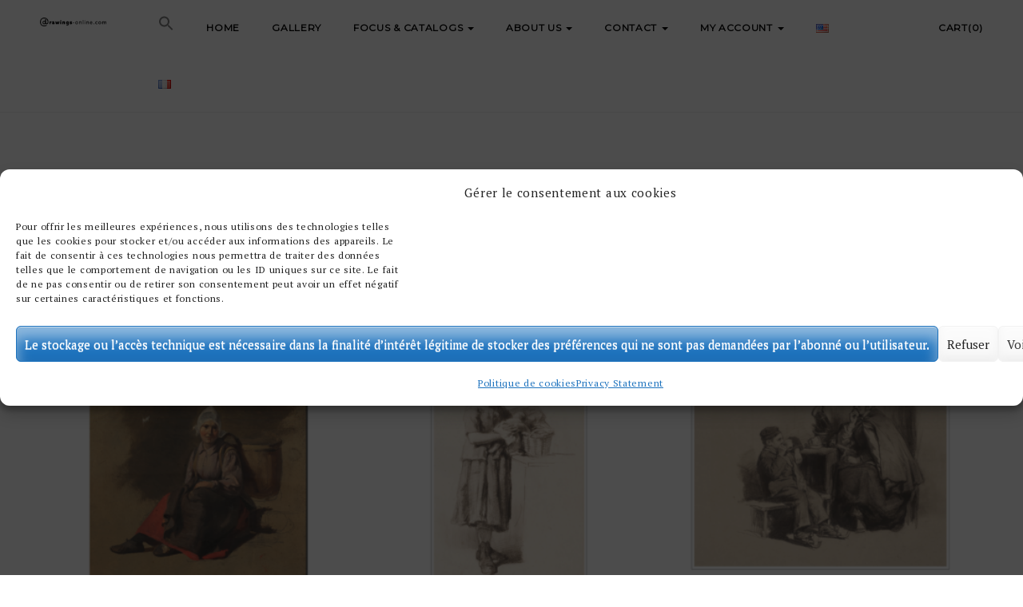

--- FILE ---
content_type: text/html; charset=UTF-8
request_url: https://drawings-online.com/en/product_tag/voet-studio-collection/
body_size: 25406
content:
<!DOCTYPE html>
<html lang="en-US">
	<head>
		<meta charset="UTF-8">
		<meta name="viewport" content="width=device-width, initial-scale=1">
		<link rel="profile" href="http://gmpg.org/xfn/11">
		<link rel="pingback" href="https://drawings-online.com/xmlrpc.php">
		
					<link rel="shortcut icon" href="https://drawings-online.com/wp-content/uploads/2020/12/drawings-favicon-16x16-transp.png" type="image/x-icon">	
				

		<meta name='robots' content='index, follow, max-image-preview:large, max-snippet:-1, max-video-preview:-1' />
	<style>img:is([sizes="auto" i], [sizes^="auto," i]) { contain-intrinsic-size: 3000px 1500px }</style>
	<script>window._wca = window._wca || [];</script>

	<!-- This site is optimized with the Yoast SEO plugin v26.7 - https://yoast.com/wordpress/plugins/seo/ -->
	<title>Archives des Voet studio collection - Drawings-online</title>
	<link rel="canonical" href="https://drawings-online.com/en/product_tag/voet-studio-collection/" />
	<meta property="og:locale" content="en_US" />
	<meta property="og:type" content="article" />
	<meta property="og:title" content="Archives des Voet studio collection - Drawings-online" />
	<meta property="og:url" content="https://drawings-online.com/en/product_tag/voet-studio-collection/" />
	<meta property="og:site_name" content="Drawings-online" />
	<meta name="twitter:card" content="summary_large_image" />
	<meta name="twitter:site" content="@OnlineDrawings" />
	<script type="application/ld+json" class="yoast-schema-graph">{"@context":"https://schema.org","@graph":[{"@type":"CollectionPage","@id":"https://drawings-online.com/en/product_tag/voet-studio-collection/","url":"https://drawings-online.com/en/product_tag/voet-studio-collection/","name":"Archives des Voet studio collection - Drawings-online","isPartOf":{"@id":"https://drawings-online.com/#website"},"primaryImageOfPage":{"@id":"https://drawings-online.com/en/product_tag/voet-studio-collection/#primaryimage"},"image":{"@id":"https://drawings-online.com/en/product_tag/voet-studio-collection/#primaryimage"},"thumbnailUrl":"https://drawings-online.com/wp-content/uploads/2021/04/DSC_3125_1.png","breadcrumb":{"@id":"https://drawings-online.com/en/product_tag/voet-studio-collection/#breadcrumb"},"inLanguage":"en-US"},{"@type":"ImageObject","inLanguage":"en-US","@id":"https://drawings-online.com/en/product_tag/voet-studio-collection/#primaryimage","url":"https://drawings-online.com/wp-content/uploads/2021/04/DSC_3125_1.png","contentUrl":"https://drawings-online.com/wp-content/uploads/2021/04/DSC_3125_1.png","width":1800,"height":1800,"caption":"Paysanne assise au repos par Elias Voet"},{"@type":"BreadcrumbList","@id":"https://drawings-online.com/en/product_tag/voet-studio-collection/#breadcrumb","itemListElement":[{"@type":"ListItem","position":1,"name":"Works available","item":"https://drawings-online.com/"},{"@type":"ListItem","position":2,"name":"Gallery","item":"https://drawings-online.com/galerie/"},{"@type":"ListItem","position":3,"name":"Atelier Voet"}]},{"@type":"WebSite","@id":"https://drawings-online.com/en/#website","url":"https://drawings-online.com/en/","name":"Drawings-online","description":"Dessins en ligne","publisher":{"@id":"https://drawings-online.com/en/#organization"},"potentialAction":[{"@type":"SearchAction","target":{"@type":"EntryPoint","urlTemplate":"https://drawings-online.com/en/?s={search_term_string}"},"query-input":{"@type":"PropertyValueSpecification","valueRequired":true,"valueName":"search_term_string"}}],"inLanguage":"en-US"},{"@type":"Organization","@id":"https://drawings-online.com/en/#organization","name":"Drawings-online","url":"https://drawings-online.com/en/","logo":{"@type":"ImageObject","inLanguage":"en-US","@id":"https://drawings-online.com/en/#/schema/logo/image/","url":"https://drawings-online.com/wp-content/uploads/2020/12/drawings-icone-transp-e1607442878135.png","contentUrl":"https://drawings-online.com/wp-content/uploads/2020/12/drawings-icone-transp-e1607442878135.png","width":150,"height":150,"caption":"Drawings-online"},"image":{"@id":"https://drawings-online.com/en/#/schema/logo/image/"},"sameAs":["https://www.facebook.com/people/Drawings-online/100034942735866/","https://x.com/OnlineDrawings","https://www.instagram.com/drawings_online_com/"]}]}</script>
	<!-- / Yoast SEO plugin. -->


<link rel='dns-prefetch' href='//www.googletagmanager.com' />
<link rel='dns-prefetch' href='//stats.wp.com' />
<link rel='dns-prefetch' href='//capi-automation.s3.us-east-2.amazonaws.com' />
<link rel='dns-prefetch' href='//fonts.googleapis.com' />
<link rel='preconnect' href='//c0.wp.com' />
<link rel='preconnect' href='https://fonts.gstatic.com' crossorigin />
<link rel="alternate" type="application/rss+xml" title="Drawings-online &raquo; Feed" href="https://drawings-online.com/en/feed/" />
<link rel="alternate" type="application/rss+xml" title="Drawings-online &raquo; Comments Feed" href="https://drawings-online.com/en/comments/feed/" />
<link rel="alternate" type="application/rss+xml" title="Drawings-online &raquo; Voet studio collection Tag Feed" href="https://drawings-online.com/en/product_tag/voet-studio-collection/feed/" />
<script type="text/javascript">
/* <![CDATA[ */
window._wpemojiSettings = {"baseUrl":"https:\/\/s.w.org\/images\/core\/emoji\/16.0.1\/72x72\/","ext":".png","svgUrl":"https:\/\/s.w.org\/images\/core\/emoji\/16.0.1\/svg\/","svgExt":".svg","source":{"concatemoji":"https:\/\/drawings-online.com\/wp-includes\/js\/wp-emoji-release.min.js?ver=6.8.3"}};
/*! This file is auto-generated */
!function(s,n){var o,i,e;function c(e){try{var t={supportTests:e,timestamp:(new Date).valueOf()};sessionStorage.setItem(o,JSON.stringify(t))}catch(e){}}function p(e,t,n){e.clearRect(0,0,e.canvas.width,e.canvas.height),e.fillText(t,0,0);var t=new Uint32Array(e.getImageData(0,0,e.canvas.width,e.canvas.height).data),a=(e.clearRect(0,0,e.canvas.width,e.canvas.height),e.fillText(n,0,0),new Uint32Array(e.getImageData(0,0,e.canvas.width,e.canvas.height).data));return t.every(function(e,t){return e===a[t]})}function u(e,t){e.clearRect(0,0,e.canvas.width,e.canvas.height),e.fillText(t,0,0);for(var n=e.getImageData(16,16,1,1),a=0;a<n.data.length;a++)if(0!==n.data[a])return!1;return!0}function f(e,t,n,a){switch(t){case"flag":return n(e,"\ud83c\udff3\ufe0f\u200d\u26a7\ufe0f","\ud83c\udff3\ufe0f\u200b\u26a7\ufe0f")?!1:!n(e,"\ud83c\udde8\ud83c\uddf6","\ud83c\udde8\u200b\ud83c\uddf6")&&!n(e,"\ud83c\udff4\udb40\udc67\udb40\udc62\udb40\udc65\udb40\udc6e\udb40\udc67\udb40\udc7f","\ud83c\udff4\u200b\udb40\udc67\u200b\udb40\udc62\u200b\udb40\udc65\u200b\udb40\udc6e\u200b\udb40\udc67\u200b\udb40\udc7f");case"emoji":return!a(e,"\ud83e\udedf")}return!1}function g(e,t,n,a){var r="undefined"!=typeof WorkerGlobalScope&&self instanceof WorkerGlobalScope?new OffscreenCanvas(300,150):s.createElement("canvas"),o=r.getContext("2d",{willReadFrequently:!0}),i=(o.textBaseline="top",o.font="600 32px Arial",{});return e.forEach(function(e){i[e]=t(o,e,n,a)}),i}function t(e){var t=s.createElement("script");t.src=e,t.defer=!0,s.head.appendChild(t)}"undefined"!=typeof Promise&&(o="wpEmojiSettingsSupports",i=["flag","emoji"],n.supports={everything:!0,everythingExceptFlag:!0},e=new Promise(function(e){s.addEventListener("DOMContentLoaded",e,{once:!0})}),new Promise(function(t){var n=function(){try{var e=JSON.parse(sessionStorage.getItem(o));if("object"==typeof e&&"number"==typeof e.timestamp&&(new Date).valueOf()<e.timestamp+604800&&"object"==typeof e.supportTests)return e.supportTests}catch(e){}return null}();if(!n){if("undefined"!=typeof Worker&&"undefined"!=typeof OffscreenCanvas&&"undefined"!=typeof URL&&URL.createObjectURL&&"undefined"!=typeof Blob)try{var e="postMessage("+g.toString()+"("+[JSON.stringify(i),f.toString(),p.toString(),u.toString()].join(",")+"));",a=new Blob([e],{type:"text/javascript"}),r=new Worker(URL.createObjectURL(a),{name:"wpTestEmojiSupports"});return void(r.onmessage=function(e){c(n=e.data),r.terminate(),t(n)})}catch(e){}c(n=g(i,f,p,u))}t(n)}).then(function(e){for(var t in e)n.supports[t]=e[t],n.supports.everything=n.supports.everything&&n.supports[t],"flag"!==t&&(n.supports.everythingExceptFlag=n.supports.everythingExceptFlag&&n.supports[t]);n.supports.everythingExceptFlag=n.supports.everythingExceptFlag&&!n.supports.flag,n.DOMReady=!1,n.readyCallback=function(){n.DOMReady=!0}}).then(function(){return e}).then(function(){var e;n.supports.everything||(n.readyCallback(),(e=n.source||{}).concatemoji?t(e.concatemoji):e.wpemoji&&e.twemoji&&(t(e.twemoji),t(e.wpemoji)))}))}((window,document),window._wpemojiSettings);
/* ]]> */
</script>
<style id='wp-emoji-styles-inline-css' type='text/css'>

	img.wp-smiley, img.emoji {
		display: inline !important;
		border: none !important;
		box-shadow: none !important;
		height: 1em !important;
		width: 1em !important;
		margin: 0 0.07em !important;
		vertical-align: -0.1em !important;
		background: none !important;
		padding: 0 !important;
	}
</style>
<link rel='stylesheet' id='wp-block-library-css' href='https://c0.wp.com/c/6.8.3/wp-includes/css/dist/block-library/style.min.css' type='text/css' media='all' />
<style id='classic-theme-styles-inline-css' type='text/css'>
/*! This file is auto-generated */
.wp-block-button__link{color:#fff;background-color:#32373c;border-radius:9999px;box-shadow:none;text-decoration:none;padding:calc(.667em + 2px) calc(1.333em + 2px);font-size:1.125em}.wp-block-file__button{background:#32373c;color:#fff;text-decoration:none}
</style>
<link rel='stylesheet' id='icb-image-compare-style-css' href='https://drawings-online.com/wp-content/plugins/before-after-image-compare/build/view.css?ver=6.8.3' type='text/css' media='all' />
<link rel='stylesheet' id='mediaelement-css' href='https://c0.wp.com/c/6.8.3/wp-includes/js/mediaelement/mediaelementplayer-legacy.min.css' type='text/css' media='all' />
<link rel='stylesheet' id='wp-mediaelement-css' href='https://c0.wp.com/c/6.8.3/wp-includes/js/mediaelement/wp-mediaelement.min.css' type='text/css' media='all' />
<style id='jetpack-sharing-buttons-style-inline-css' type='text/css'>
.jetpack-sharing-buttons__services-list{display:flex;flex-direction:row;flex-wrap:wrap;gap:0;list-style-type:none;margin:5px;padding:0}.jetpack-sharing-buttons__services-list.has-small-icon-size{font-size:12px}.jetpack-sharing-buttons__services-list.has-normal-icon-size{font-size:16px}.jetpack-sharing-buttons__services-list.has-large-icon-size{font-size:24px}.jetpack-sharing-buttons__services-list.has-huge-icon-size{font-size:36px}@media print{.jetpack-sharing-buttons__services-list{display:none!important}}.editor-styles-wrapper .wp-block-jetpack-sharing-buttons{gap:0;padding-inline-start:0}ul.jetpack-sharing-buttons__services-list.has-background{padding:1.25em 2.375em}
</style>
<style id='global-styles-inline-css' type='text/css'>
:root{--wp--preset--aspect-ratio--square: 1;--wp--preset--aspect-ratio--4-3: 4/3;--wp--preset--aspect-ratio--3-4: 3/4;--wp--preset--aspect-ratio--3-2: 3/2;--wp--preset--aspect-ratio--2-3: 2/3;--wp--preset--aspect-ratio--16-9: 16/9;--wp--preset--aspect-ratio--9-16: 9/16;--wp--preset--color--black: #000000;--wp--preset--color--cyan-bluish-gray: #abb8c3;--wp--preset--color--white: #ffffff;--wp--preset--color--pale-pink: #f78da7;--wp--preset--color--vivid-red: #cf2e2e;--wp--preset--color--luminous-vivid-orange: #ff6900;--wp--preset--color--luminous-vivid-amber: #fcb900;--wp--preset--color--light-green-cyan: #7bdcb5;--wp--preset--color--vivid-green-cyan: #00d084;--wp--preset--color--pale-cyan-blue: #8ed1fc;--wp--preset--color--vivid-cyan-blue: #0693e3;--wp--preset--color--vivid-purple: #9b51e0;--wp--preset--gradient--vivid-cyan-blue-to-vivid-purple: linear-gradient(135deg,rgba(6,147,227,1) 0%,rgb(155,81,224) 100%);--wp--preset--gradient--light-green-cyan-to-vivid-green-cyan: linear-gradient(135deg,rgb(122,220,180) 0%,rgb(0,208,130) 100%);--wp--preset--gradient--luminous-vivid-amber-to-luminous-vivid-orange: linear-gradient(135deg,rgba(252,185,0,1) 0%,rgba(255,105,0,1) 100%);--wp--preset--gradient--luminous-vivid-orange-to-vivid-red: linear-gradient(135deg,rgba(255,105,0,1) 0%,rgb(207,46,46) 100%);--wp--preset--gradient--very-light-gray-to-cyan-bluish-gray: linear-gradient(135deg,rgb(238,238,238) 0%,rgb(169,184,195) 100%);--wp--preset--gradient--cool-to-warm-spectrum: linear-gradient(135deg,rgb(74,234,220) 0%,rgb(151,120,209) 20%,rgb(207,42,186) 40%,rgb(238,44,130) 60%,rgb(251,105,98) 80%,rgb(254,248,76) 100%);--wp--preset--gradient--blush-light-purple: linear-gradient(135deg,rgb(255,206,236) 0%,rgb(152,150,240) 100%);--wp--preset--gradient--blush-bordeaux: linear-gradient(135deg,rgb(254,205,165) 0%,rgb(254,45,45) 50%,rgb(107,0,62) 100%);--wp--preset--gradient--luminous-dusk: linear-gradient(135deg,rgb(255,203,112) 0%,rgb(199,81,192) 50%,rgb(65,88,208) 100%);--wp--preset--gradient--pale-ocean: linear-gradient(135deg,rgb(255,245,203) 0%,rgb(182,227,212) 50%,rgb(51,167,181) 100%);--wp--preset--gradient--electric-grass: linear-gradient(135deg,rgb(202,248,128) 0%,rgb(113,206,126) 100%);--wp--preset--gradient--midnight: linear-gradient(135deg,rgb(2,3,129) 0%,rgb(40,116,252) 100%);--wp--preset--font-size--small: 13px;--wp--preset--font-size--medium: 20px;--wp--preset--font-size--large: 36px;--wp--preset--font-size--x-large: 42px;--wp--preset--spacing--20: 0.44rem;--wp--preset--spacing--30: 0.67rem;--wp--preset--spacing--40: 1rem;--wp--preset--spacing--50: 1.5rem;--wp--preset--spacing--60: 2.25rem;--wp--preset--spacing--70: 3.38rem;--wp--preset--spacing--80: 5.06rem;--wp--preset--shadow--natural: 6px 6px 9px rgba(0, 0, 0, 0.2);--wp--preset--shadow--deep: 12px 12px 50px rgba(0, 0, 0, 0.4);--wp--preset--shadow--sharp: 6px 6px 0px rgba(0, 0, 0, 0.2);--wp--preset--shadow--outlined: 6px 6px 0px -3px rgba(255, 255, 255, 1), 6px 6px rgba(0, 0, 0, 1);--wp--preset--shadow--crisp: 6px 6px 0px rgba(0, 0, 0, 1);}:where(.is-layout-flex){gap: 0.5em;}:where(.is-layout-grid){gap: 0.5em;}body .is-layout-flex{display: flex;}.is-layout-flex{flex-wrap: wrap;align-items: center;}.is-layout-flex > :is(*, div){margin: 0;}body .is-layout-grid{display: grid;}.is-layout-grid > :is(*, div){margin: 0;}:where(.wp-block-columns.is-layout-flex){gap: 2em;}:where(.wp-block-columns.is-layout-grid){gap: 2em;}:where(.wp-block-post-template.is-layout-flex){gap: 1.25em;}:where(.wp-block-post-template.is-layout-grid){gap: 1.25em;}.has-black-color{color: var(--wp--preset--color--black) !important;}.has-cyan-bluish-gray-color{color: var(--wp--preset--color--cyan-bluish-gray) !important;}.has-white-color{color: var(--wp--preset--color--white) !important;}.has-pale-pink-color{color: var(--wp--preset--color--pale-pink) !important;}.has-vivid-red-color{color: var(--wp--preset--color--vivid-red) !important;}.has-luminous-vivid-orange-color{color: var(--wp--preset--color--luminous-vivid-orange) !important;}.has-luminous-vivid-amber-color{color: var(--wp--preset--color--luminous-vivid-amber) !important;}.has-light-green-cyan-color{color: var(--wp--preset--color--light-green-cyan) !important;}.has-vivid-green-cyan-color{color: var(--wp--preset--color--vivid-green-cyan) !important;}.has-pale-cyan-blue-color{color: var(--wp--preset--color--pale-cyan-blue) !important;}.has-vivid-cyan-blue-color{color: var(--wp--preset--color--vivid-cyan-blue) !important;}.has-vivid-purple-color{color: var(--wp--preset--color--vivid-purple) !important;}.has-black-background-color{background-color: var(--wp--preset--color--black) !important;}.has-cyan-bluish-gray-background-color{background-color: var(--wp--preset--color--cyan-bluish-gray) !important;}.has-white-background-color{background-color: var(--wp--preset--color--white) !important;}.has-pale-pink-background-color{background-color: var(--wp--preset--color--pale-pink) !important;}.has-vivid-red-background-color{background-color: var(--wp--preset--color--vivid-red) !important;}.has-luminous-vivid-orange-background-color{background-color: var(--wp--preset--color--luminous-vivid-orange) !important;}.has-luminous-vivid-amber-background-color{background-color: var(--wp--preset--color--luminous-vivid-amber) !important;}.has-light-green-cyan-background-color{background-color: var(--wp--preset--color--light-green-cyan) !important;}.has-vivid-green-cyan-background-color{background-color: var(--wp--preset--color--vivid-green-cyan) !important;}.has-pale-cyan-blue-background-color{background-color: var(--wp--preset--color--pale-cyan-blue) !important;}.has-vivid-cyan-blue-background-color{background-color: var(--wp--preset--color--vivid-cyan-blue) !important;}.has-vivid-purple-background-color{background-color: var(--wp--preset--color--vivid-purple) !important;}.has-black-border-color{border-color: var(--wp--preset--color--black) !important;}.has-cyan-bluish-gray-border-color{border-color: var(--wp--preset--color--cyan-bluish-gray) !important;}.has-white-border-color{border-color: var(--wp--preset--color--white) !important;}.has-pale-pink-border-color{border-color: var(--wp--preset--color--pale-pink) !important;}.has-vivid-red-border-color{border-color: var(--wp--preset--color--vivid-red) !important;}.has-luminous-vivid-orange-border-color{border-color: var(--wp--preset--color--luminous-vivid-orange) !important;}.has-luminous-vivid-amber-border-color{border-color: var(--wp--preset--color--luminous-vivid-amber) !important;}.has-light-green-cyan-border-color{border-color: var(--wp--preset--color--light-green-cyan) !important;}.has-vivid-green-cyan-border-color{border-color: var(--wp--preset--color--vivid-green-cyan) !important;}.has-pale-cyan-blue-border-color{border-color: var(--wp--preset--color--pale-cyan-blue) !important;}.has-vivid-cyan-blue-border-color{border-color: var(--wp--preset--color--vivid-cyan-blue) !important;}.has-vivid-purple-border-color{border-color: var(--wp--preset--color--vivid-purple) !important;}.has-vivid-cyan-blue-to-vivid-purple-gradient-background{background: var(--wp--preset--gradient--vivid-cyan-blue-to-vivid-purple) !important;}.has-light-green-cyan-to-vivid-green-cyan-gradient-background{background: var(--wp--preset--gradient--light-green-cyan-to-vivid-green-cyan) !important;}.has-luminous-vivid-amber-to-luminous-vivid-orange-gradient-background{background: var(--wp--preset--gradient--luminous-vivid-amber-to-luminous-vivid-orange) !important;}.has-luminous-vivid-orange-to-vivid-red-gradient-background{background: var(--wp--preset--gradient--luminous-vivid-orange-to-vivid-red) !important;}.has-very-light-gray-to-cyan-bluish-gray-gradient-background{background: var(--wp--preset--gradient--very-light-gray-to-cyan-bluish-gray) !important;}.has-cool-to-warm-spectrum-gradient-background{background: var(--wp--preset--gradient--cool-to-warm-spectrum) !important;}.has-blush-light-purple-gradient-background{background: var(--wp--preset--gradient--blush-light-purple) !important;}.has-blush-bordeaux-gradient-background{background: var(--wp--preset--gradient--blush-bordeaux) !important;}.has-luminous-dusk-gradient-background{background: var(--wp--preset--gradient--luminous-dusk) !important;}.has-pale-ocean-gradient-background{background: var(--wp--preset--gradient--pale-ocean) !important;}.has-electric-grass-gradient-background{background: var(--wp--preset--gradient--electric-grass) !important;}.has-midnight-gradient-background{background: var(--wp--preset--gradient--midnight) !important;}.has-small-font-size{font-size: var(--wp--preset--font-size--small) !important;}.has-medium-font-size{font-size: var(--wp--preset--font-size--medium) !important;}.has-large-font-size{font-size: var(--wp--preset--font-size--large) !important;}.has-x-large-font-size{font-size: var(--wp--preset--font-size--x-large) !important;}
:where(.wp-block-post-template.is-layout-flex){gap: 1.25em;}:where(.wp-block-post-template.is-layout-grid){gap: 1.25em;}
:where(.wp-block-columns.is-layout-flex){gap: 2em;}:where(.wp-block-columns.is-layout-grid){gap: 2em;}
:root :where(.wp-block-pullquote){font-size: 1.5em;line-height: 1.6;}
</style>
<link rel='stylesheet' id='wapf-frontend-css-css' href='https://drawings-online.com/wp-content/plugins/advanced-product-fields-for-woocommerce/assets/css/frontend.min.css?ver=1.6.18' type='text/css' media='all' />
<link rel='stylesheet' id='contact-form-7-css' href='https://drawings-online.com/wp-content/plugins/contact-form-7/includes/css/styles.css?ver=6.1.4' type='text/css' media='all' />
<link rel='stylesheet' id='falang-pro-css' href='https://drawings-online.com/wp-content/plugins/falang-pro/public/css/falang-pro-public.css?ver=1.11' type='text/css' media='all' />
<link rel='stylesheet' id='falang-css' href='https://drawings-online.com/wp-content/plugins/falang/public/css/falang-public.css?ver=1.3.68' type='text/css' media='all' />
<link rel='stylesheet' id='woocommerce-layout-css' href='https://c0.wp.com/p/woocommerce/10.4.3/assets/css/woocommerce-layout.css' type='text/css' media='all' />
<style id='woocommerce-layout-inline-css' type='text/css'>

	.infinite-scroll .woocommerce-pagination {
		display: none;
	}
</style>
<link rel='stylesheet' id='woocommerce-smallscreen-css' href='https://c0.wp.com/p/woocommerce/10.4.3/assets/css/woocommerce-smallscreen.css' type='text/css' media='only screen and (max-width: 768px)' />
<link rel='stylesheet' id='woocommerce-general-css' href='https://c0.wp.com/p/woocommerce/10.4.3/assets/css/woocommerce.css' type='text/css' media='all' />
<style id='woocommerce-inline-inline-css' type='text/css'>
.woocommerce form .form-row .required { visibility: visible; }
</style>
<link rel='stylesheet' id='cmplz-general-css' href='https://drawings-online.com/wp-content/plugins/complianz-gdpr/assets/css/cookieblocker.min.css?ver=1766001067' type='text/css' media='all' />
<link rel='stylesheet' id='ivory-search-styles-css' href='https://drawings-online.com/wp-content/plugins/add-search-to-menu/public/css/ivory-search.min.css?ver=5.5.13' type='text/css' media='all' />
<link rel='stylesheet' id='woo-variation-swatches-css' href='https://drawings-online.com/wp-content/plugins/woo-variation-swatches/assets/css/frontend.min.css?ver=1762890521' type='text/css' media='all' />
<style id='woo-variation-swatches-inline-css' type='text/css'>
:root {
--wvs-tick:url("data:image/svg+xml;utf8,%3Csvg filter='drop-shadow(0px 0px 2px rgb(0 0 0 / .8))' xmlns='http://www.w3.org/2000/svg'  viewBox='0 0 30 30'%3E%3Cpath fill='none' stroke='%23ffffff' stroke-linecap='round' stroke-linejoin='round' stroke-width='4' d='M4 16L11 23 27 7'/%3E%3C/svg%3E");

--wvs-cross:url("data:image/svg+xml;utf8,%3Csvg filter='drop-shadow(0px 0px 5px rgb(255 255 255 / .6))' xmlns='http://www.w3.org/2000/svg' width='72px' height='72px' viewBox='0 0 24 24'%3E%3Cpath fill='none' stroke='%23ff0000' stroke-linecap='round' stroke-width='0.6' d='M5 5L19 19M19 5L5 19'/%3E%3C/svg%3E");
--wvs-single-product-item-width:35px;
--wvs-single-product-item-height:35px;
--wvs-single-product-item-font-size:16px}
</style>
<link rel='stylesheet' id='bootstrap-css' href='https://drawings-online.com/wp-content/themes/artday/assets/plugins/bootstrap/css/bootstrap.min.css?ver=6.8.3' type='text/css' media='all' />
<link rel='stylesheet' id='font-awesome-css' href='https://drawings-online.com/wp-content/themes/artday/assets/plugins/font-awesome/css/font-awesome.min.css?ver=6.8.3' type='text/css' media='all' />
<link rel='stylesheet' id='owl-css' href='https://drawings-online.com/wp-content/themes/artday/assets/js/plugins/owl-carousel/owl.carousel.css?ver=6.8.3' type='text/css' media='all' />
<link rel='stylesheet' id='chld_thm_cfg_parent-css' href='https://drawings-online.com/wp-content/themes/artday/style.css?ver=6.8.3' type='text/css' media='all' />
<link rel='stylesheet' id='artday-style-css' href='https://drawings-online.com/wp-content/themes/artday-child/style.css?ver=6.8.3' type='text/css' media='all' />
<link rel='stylesheet' id='artday-dynamic-css' href='https://drawings-online.com/wp-content/themes/artday/assets/css/dynamic.php?ver=6.8.3' type='text/css' media='all' />
<link rel='stylesheet' id='artday-fonts-css' href='https://fonts.googleapis.com/css?family=PT+Serif%7CMontserrat&#038;subset=latin%2Clatin-ext' type='text/css' media='all' />
<link rel='stylesheet' id='js_composer_custom_css-css' href='//drawings-online.com/wp-content/uploads/js_composer/custom.css?ver=6.7.0' type='text/css' media='all' />
<link rel='stylesheet' id='wp-my-instagram-css' href='https://drawings-online.com/wp-content/plugins/woss-shortcodes/includes/instagram/css/style.css?ver=1.0' type='text/css' media='all' />
<link rel="preload" as="style" href="https://fonts.googleapis.com/css?family=PT%20Serif%7CMontserrat&#038;display=swap&#038;ver=1768497977" /><link rel="stylesheet" href="https://fonts.googleapis.com/css?family=PT%20Serif%7CMontserrat&#038;display=swap&#038;ver=1768497977" media="print" onload="this.media='all'"><noscript><link rel="stylesheet" href="https://fonts.googleapis.com/css?family=PT%20Serif%7CMontserrat&#038;display=swap&#038;ver=1768497977" /></noscript><link rel='stylesheet' id='sib-front-css-css' href='https://drawings-online.com/wp-content/plugins/mailin/css/mailin-front.css?ver=6.8.3' type='text/css' media='all' />
<link rel='stylesheet' id='prdctfltr-css' href='https://drawings-online.com/wp-content/plugins/prdctfltr/includes/css/styles.css?ver=8.3.0' type='text/css' media='all' />
<!--n2css--><!--n2js--><script type="text/javascript" id="woocommerce-google-analytics-integration-gtag-js-after">
/* <![CDATA[ */
/* Google Analytics for WooCommerce (gtag.js) */
					window.dataLayer = window.dataLayer || [];
					function gtag(){dataLayer.push(arguments);}
					// Set up default consent state.
					for ( const mode of [{"analytics_storage":"denied","ad_storage":"denied","ad_user_data":"denied","ad_personalization":"denied","region":["AT","BE","BG","HR","CY","CZ","DK","EE","FI","FR","DE","GR","HU","IS","IE","IT","LV","LI","LT","LU","MT","NL","NO","PL","PT","RO","SK","SI","ES","SE","GB","CH"]}] || [] ) {
						gtag( "consent", "default", { "wait_for_update": 500, ...mode } );
					}
					gtag("js", new Date());
					gtag("set", "developer_id.dOGY3NW", true);
					gtag("config", "UA-185352029-1", {"track_404":true,"allow_google_signals":true,"logged_in":false,"linker":{"domains":[],"allow_incoming":false},"custom_map":{"dimension1":"logged_in"}});
/* ]]> */
</script>
<script type="text/javascript" id="jquery-core-js-extra">
/* <![CDATA[ */
var woss_data = {"woss_template_directory_uri":"https:\/\/drawings-online.com\/wp-content\/themes\/artday"};
/* ]]> */
</script>
<script type="text/javascript" src="https://c0.wp.com/c/6.8.3/wp-includes/js/jquery/jquery.min.js" id="jquery-core-js"></script>
<script type="text/javascript" src="https://c0.wp.com/c/6.8.3/wp-includes/js/jquery/jquery-migrate.min.js" id="jquery-migrate-js"></script>
<script type="text/javascript" src="https://drawings-online.com/wp-content/plugins/falang-pro/public/js/falang-pro-public.js?ver=1.11" id="falang-pro-js"></script>
<script type="text/javascript" id="3d-flip-book-client-locale-loader-js-extra">
/* <![CDATA[ */
var FB3D_CLIENT_LOCALE = {"ajaxurl":"https:\/\/drawings-online.com\/wp-admin\/admin-ajax.php","dictionary":{"Table of contents":"Table of contents","Close":"Close","Bookmarks":"Bookmarks","Thumbnails":"Thumbnails","Search":"Search","Share":"Share","Facebook":"Facebook","Twitter":"Twitter","Email":"Email","Play":"Play","Previous page":"Previous page","Next page":"Next page","Zoom in":"Zoom in","Zoom out":"Zoom out","Fit view":"Fit view","Auto play":"Auto play","Full screen":"Full screen","More":"More","Smart pan":"Smart pan","Single page":"Single page","Sounds":"Sounds","Stats":"Stats","Print":"Print","Download":"Download","Goto first page":"Goto first page","Goto last page":"Goto last page"},"images":"https:\/\/drawings-online.com\/wp-content\/plugins\/interactive-3d-flipbook-powered-physics-engine\/assets\/images\/","jsData":{"urls":[],"posts":{"ids_mis":[],"ids":[]},"pages":[],"firstPages":[],"bookCtrlProps":[],"bookTemplates":[]},"key":"3d-flip-book","pdfJS":{"pdfJsLib":"https:\/\/drawings-online.com\/wp-content\/plugins\/interactive-3d-flipbook-powered-physics-engine\/assets\/js\/pdf.min.js?ver=4.3.136","pdfJsWorker":"https:\/\/drawings-online.com\/wp-content\/plugins\/interactive-3d-flipbook-powered-physics-engine\/assets\/js\/pdf.worker.js?ver=4.3.136","stablePdfJsLib":"https:\/\/drawings-online.com\/wp-content\/plugins\/interactive-3d-flipbook-powered-physics-engine\/assets\/js\/stable\/pdf.min.js?ver=2.5.207","stablePdfJsWorker":"https:\/\/drawings-online.com\/wp-content\/plugins\/interactive-3d-flipbook-powered-physics-engine\/assets\/js\/stable\/pdf.worker.js?ver=2.5.207","pdfJsCMapUrl":"https:\/\/drawings-online.com\/wp-content\/plugins\/interactive-3d-flipbook-powered-physics-engine\/assets\/cmaps\/"},"cacheurl":"https:\/\/drawings-online.com\/wp-content\/uploads\/3d-flip-book\/cache\/","pluginsurl":"https:\/\/drawings-online.com\/wp-content\/plugins\/","pluginurl":"https:\/\/drawings-online.com\/wp-content\/plugins\/interactive-3d-flipbook-powered-physics-engine\/","thumbnailSize":{"width":"150","height":"150"},"version":"1.16.17"};
/* ]]> */
</script>
<script type="text/javascript" src="https://drawings-online.com/wp-content/plugins/interactive-3d-flipbook-powered-physics-engine/assets/js/client-locale-loader.js?ver=1.16.17" id="3d-flip-book-client-locale-loader-js" async="async" data-wp-strategy="async"></script>
<script type="text/javascript" src="https://drawings-online.com/wp-content/plugins/revslider/public/assets/js/rbtools.min.js?ver=6.5.11" async id="tp-tools-js"></script>
<script type="text/javascript" src="https://drawings-online.com/wp-content/plugins/revslider/public/assets/js/rs6.min.js?ver=6.5.11" async id="revmin-js"></script>
<script type="text/javascript" src="https://c0.wp.com/p/woocommerce/10.4.3/assets/js/jquery-blockui/jquery.blockUI.min.js" id="wc-jquery-blockui-js" data-wp-strategy="defer"></script>
<script type="text/javascript" id="wc-add-to-cart-js-extra">
/* <![CDATA[ */
var wc_add_to_cart_params = {"ajax_url":"\/wp-admin\/admin-ajax.php","wc_ajax_url":"\/en\/?wc-ajax=%%endpoint%%","i18n_view_cart":"View cart","cart_url":"https:\/\/drawings-online.com\/en\/drawings-portfolio\/","is_cart":"","cart_redirect_after_add":"yes"};
/* ]]> */
</script>
<script type="text/javascript" src="https://c0.wp.com/p/woocommerce/10.4.3/assets/js/frontend/add-to-cart.min.js" id="wc-add-to-cart-js" data-wp-strategy="defer"></script>
<script type="text/javascript" src="https://c0.wp.com/p/woocommerce/10.4.3/assets/js/js-cookie/js.cookie.min.js" id="wc-js-cookie-js" defer="defer" data-wp-strategy="defer"></script>
<script type="text/javascript" id="woocommerce-js-extra">
/* <![CDATA[ */
var woocommerce_params = {"ajax_url":"\/wp-admin\/admin-ajax.php","wc_ajax_url":"\/en\/?wc-ajax=%%endpoint%%","i18n_password_show":"Show password","i18n_password_hide":"Hide password"};
/* ]]> */
</script>
<script type="text/javascript" src="https://c0.wp.com/p/woocommerce/10.4.3/assets/js/frontend/woocommerce.min.js" id="woocommerce-js" defer="defer" data-wp-strategy="defer"></script>
<script type="text/javascript" src="https://drawings-online.com/wp-content/plugins/js_composer/assets/js/vendors/woocommerce-add-to-cart.js?ver=6.7.0" id="vc_woocommerce-add-to-cart-js-js"></script>
<script data-service="jetpack-statistics" data-category="statistics" type="text/plain" data-cmplz-src="https://stats.wp.com/s-202603.js" id="woocommerce-analytics-js" defer="defer" data-wp-strategy="defer"></script>
<script type="text/javascript" id="wc-cart-fragments-js-extra">
/* <![CDATA[ */
var wc_cart_fragments_params = {"ajax_url":"\/wp-admin\/admin-ajax.php","wc_ajax_url":"\/en\/?wc-ajax=%%endpoint%%","cart_hash_key":"wc_cart_hash_041cb91c256d8978def8e73aefd74b0e","fragment_name":"wc_fragments_041cb91c256d8978def8e73aefd74b0e","request_timeout":"5000"};
/* ]]> */
</script>
<script type="text/javascript" src="https://c0.wp.com/p/woocommerce/10.4.3/assets/js/frontend/cart-fragments.min.js" id="wc-cart-fragments-js" defer="defer" data-wp-strategy="defer"></script>
<script type="text/javascript" id="sib-front-js-js-extra">
/* <![CDATA[ */
var sibErrMsg = {"invalidMail":"Please fill out valid email address","requiredField":"Please fill out required fields","invalidDateFormat":"Please fill out valid date format","invalidSMSFormat":"Please fill out valid phone number"};
var ajax_sib_front_object = {"ajax_url":"https:\/\/drawings-online.com\/wp-admin\/admin-ajax.php","ajax_nonce":"0cffc0285b","flag_url":"https:\/\/drawings-online.com\/wp-content\/plugins\/mailin\/img\/flags\/"};
/* ]]> */
</script>
<script type="text/javascript" src="https://drawings-online.com/wp-content/plugins/mailin/js/mailin-front.js?ver=1768463518" id="sib-front-js-js"></script>
<link rel="https://api.w.org/" href="https://drawings-online.com/en/wp-json/" /><link rel="alternate" title="JSON" type="application/json" href="https://drawings-online.com/en/wp-json/wp/v2/product_tag/264" /><link rel="EditURI" type="application/rsd+xml" title="RSD" href="https://drawings-online.com/xmlrpc.php?rsd" />
<meta name="generator" content="WordPress 6.8.3" />
<meta name="generator" content="WooCommerce 10.4.3" />
<meta name="generator" content="Redux 4.5.10" />
<!-- This website runs the Product Feed PRO for WooCommerce by AdTribes.io plugin - version woocommercesea_option_installed_version -->
	<style>img#wpstats{display:none}</style>
					<style>.cmplz-hidden {
					display: none !important;
				}</style>

<!-- WPMobile.App -->
<meta name="theme-color" content="#074e96" />
<meta name="msapplication-navbutton-color" content="#074e96" />
<meta name="apple-mobile-web-app-status-bar-style" content="#074e96" />
<!-- / WPMobile.App -->

<!-- Google site verification - Google for WooCommerce -->
<meta name="google-site-verification" content="h5ikV1qla7-LcloulGp52-RsNT65bv7y2qIriK3lK2I" />
  <!-- Global site tag (gtag.js) - Google Analytics -->
<script type="text/plain" data-service="google-analytics" data-category="statistics" async data-cmplz-src="https://www.googletagmanager.com/gtag/js?id=G-3D332852JD"></script>
<script>
  window.dataLayer = window.dataLayer || [];
  function gtag(){dataLayer.push(arguments);}
  gtag('js', new Date());

  gtag('config', 'G-3D332852JD');
</script>  	<noscript><style>.woocommerce-product-gallery{ opacity: 1 !important; }</style></noscript>
	<style type="text/css">.recentcomments a{display:inline !important;padding:0 !important;margin:0 !important;}</style><script type="text/javascript" src="https://cdn.brevo.com/js/sdk-loader.js" async></script>
<script type="text/javascript">
  window.Brevo = window.Brevo || [];
  window.Brevo.push(['init', {"client_key":"siv99lcrlbdfn7thdiecnh9x","email_id":null,"push":{"customDomain":"https:\/\/drawings-online.com\/wp-content\/plugins\/mailin\/"},"service_worker_url":"sw.js?key=${key}","frame_url":"brevo-frame.html"}]);
</script><script type="text/javascript" src="https://cdn.brevo.com/js/sdk-loader.js" async></script><script type="text/javascript">
            window.Brevo = window.Brevo || [];
            window.Brevo.push(["init", {
                client_key: "siv99lcrlbdfn7thdiecnh9x",
                email_id: "",
                push: {
                    customDomain: "https://drawings-online.com\/wp-content\/plugins\/woocommerce-sendinblue-newsletter-subscription\/"
                }
            }]);
        </script>			<script data-service="facebook" data-category="marketing"  type="text/plain">
				!function(f,b,e,v,n,t,s){if(f.fbq)return;n=f.fbq=function(){n.callMethod?
					n.callMethod.apply(n,arguments):n.queue.push(arguments)};if(!f._fbq)f._fbq=n;
					n.push=n;n.loaded=!0;n.version='2.0';n.queue=[];t=b.createElement(e);t.async=!0;
					t.src=v;s=b.getElementsByTagName(e)[0];s.parentNode.insertBefore(t,s)}(window,
					document,'script','https://connect.facebook.net/en_US/fbevents.js');
			</script>
			<!-- WooCommerce Facebook Integration Begin -->
			<script data-service="facebook" data-category="marketing"  type="text/plain">

				fbq('init', '862940257836667', {}, {
    "agent": "woocommerce_0-10.4.3-3.5.15"
});

				document.addEventListener( 'DOMContentLoaded', function() {
					// Insert placeholder for events injected when a product is added to the cart through AJAX.
					document.body.insertAdjacentHTML( 'beforeend', '<div class=\"wc-facebook-pixel-event-placeholder\"></div>' );
				}, false );

			</script>
			<!-- WooCommerce Facebook Integration End -->
			<link rel="alternate" href="https://drawings-online.com/en/product_tag/voet-studio-collection/" hreflang="en-US" />
<link rel="alternate" href="https://drawings-online.com/product_tag/atelier-voet/" hreflang="fr-FR" />
<meta name="generator" content="Powered by WPBakery Page Builder - drag and drop page builder for WordPress."/>
<meta name="generator" content="Powered by Slider Revolution 6.5.11 - responsive, Mobile-Friendly Slider Plugin for WordPress with comfortable drag and drop interface." />
    <style>
        @font-face {
		  font-family: 'Framework7 Icons';
		  font-style: normal;
		  font-weight: 400;
		  src: url("https://drawings-online.com/wp-content/plugins/wpappninja/themes/wpmobileapp/includes/fonts/Framework7Icons-Regular.eot?2019");
		  src: local('Framework7 Icons'),
    		 local('Framework7Icons-Regular'),
    		 url("https://drawings-online.com/wp-content/plugins/wpappninja/themes/wpmobileapp/includes/fonts/Framework7Icons-Regular.woff2?2019") format("woff2"),
    		 url("https://drawings-online.com/wp-content/plugins/wpappninja/themes/wpmobileapp/includes/fonts/Framework7Icons-Regular.woff?2019") format("woff"),
    		 url("https://drawings-online.com/wp-content/plugins/wpappninja/themes/wpmobileapp/includes/fonts/Framework7Icons-Regular.ttf?2019") format("truetype");
		}

		.f7-icons, .framework7-icons {
		  font-family: 'Framework7 Icons';
		  font-weight: normal;
		  font-style: normal;
		  font-size: 25px;
		  line-height: 1;
		  letter-spacing: normal;
		  text-transform: none;
		  display: inline-block;
		  white-space: nowrap;
		  word-wrap: normal;
		  direction: ltr;
		  -webkit-font-smoothing: antialiased;
		  text-rendering: optimizeLegibility;
		  -moz-osx-font-smoothing: grayscale;
		  -webkit-font-feature-settings: "liga";
		  -moz-font-feature-settings: "liga=1";
		  -moz-font-feature-settings: "liga";
		  font-feature-settings: "liga";
		}
    </style>
<meta name="generator" content="XforWooCommerce.com - Product Filter for WooCommerce"/><script type="text/javascript">function setREVStartSize(e){
			//window.requestAnimationFrame(function() {				 
				window.RSIW = window.RSIW===undefined ? window.innerWidth : window.RSIW;	
				window.RSIH = window.RSIH===undefined ? window.innerHeight : window.RSIH;	
				try {								
					var pw = document.getElementById(e.c).parentNode.offsetWidth,
						newh;
					pw = pw===0 || isNaN(pw) ? window.RSIW : pw;
					e.tabw = e.tabw===undefined ? 0 : parseInt(e.tabw);
					e.thumbw = e.thumbw===undefined ? 0 : parseInt(e.thumbw);
					e.tabh = e.tabh===undefined ? 0 : parseInt(e.tabh);
					e.thumbh = e.thumbh===undefined ? 0 : parseInt(e.thumbh);
					e.tabhide = e.tabhide===undefined ? 0 : parseInt(e.tabhide);
					e.thumbhide = e.thumbhide===undefined ? 0 : parseInt(e.thumbhide);
					e.mh = e.mh===undefined || e.mh=="" || e.mh==="auto" ? 0 : parseInt(e.mh,0);		
					if(e.layout==="fullscreen" || e.l==="fullscreen") 						
						newh = Math.max(e.mh,window.RSIH);					
					else{					
						e.gw = Array.isArray(e.gw) ? e.gw : [e.gw];
						for (var i in e.rl) if (e.gw[i]===undefined || e.gw[i]===0) e.gw[i] = e.gw[i-1];					
						e.gh = e.el===undefined || e.el==="" || (Array.isArray(e.el) && e.el.length==0)? e.gh : e.el;
						e.gh = Array.isArray(e.gh) ? e.gh : [e.gh];
						for (var i in e.rl) if (e.gh[i]===undefined || e.gh[i]===0) e.gh[i] = e.gh[i-1];
											
						var nl = new Array(e.rl.length),
							ix = 0,						
							sl;					
						e.tabw = e.tabhide>=pw ? 0 : e.tabw;
						e.thumbw = e.thumbhide>=pw ? 0 : e.thumbw;
						e.tabh = e.tabhide>=pw ? 0 : e.tabh;
						e.thumbh = e.thumbhide>=pw ? 0 : e.thumbh;					
						for (var i in e.rl) nl[i] = e.rl[i]<window.RSIW ? 0 : e.rl[i];
						sl = nl[0];									
						for (var i in nl) if (sl>nl[i] && nl[i]>0) { sl = nl[i]; ix=i;}															
						var m = pw>(e.gw[ix]+e.tabw+e.thumbw) ? 1 : (pw-(e.tabw+e.thumbw)) / (e.gw[ix]);					
						newh =  (e.gh[ix] * m) + (e.tabh + e.thumbh);
					}
					var el = document.getElementById(e.c);
					if (el!==null && el) el.style.height = newh+"px";					
					el = document.getElementById(e.c+"_wrapper");
					if (el!==null && el) {
						el.style.height = newh+"px";
						el.style.display = "block";
					}
				} catch(e){
					console.log("Failure at Presize of Slider:" + e)
				}					   
			//});
		  };</script>
		<style type="text/css"></style>
		<script type="text/javascript"></script>
			<style type="text/css" id="wp-custom-css">
			.woocommerce div.product p.price del, .woocommerce div.product span.price del {

text-decoration: line-through !important;
}
		</style>
		<noscript><style> .wpb_animate_when_almost_visible { opacity: 1; }</style></noscript>			<style type="text/css">
					</style>
			</head>
<body data-cmplz=1 class="archive tax-product_tag term-voet-studio-collection term-264 wp-theme-artday wp-child-theme-artday-child theme-artday woocommerce woocommerce-page woocommerce-no-js artday woo-variation-swatches wvs-behavior-hide wvs-theme-artday-child wvs-show-label wvs-tooltip prdctfltr-ajax prdctfltr-shop wpb-js-composer js-comp-ver-6.7.0 vc_responsive">
    
	<a class="skip-link screen-reader-text" href="#content">Skip to content</a>
	
			<!-- Loader Start -->
		<div id="preloader">
			<div class="preloader-container">
				<div class="ws-spinner"></div>
			</div>
		</div>
		<!-- End Loader Start -->
	
	


    <!-- Header Start -->
    <header class="ws-header ws-header-fourth ws-header-static">

      <!-- Desktop Nav -->
      <nav class="navbar navbar-default">
        <div class="container-fluid ws-container-fluid">

          <div class="navbar-header">
              <button type="button" class="navbar-toggle collapsed" data-toggle="collapse" data-target="#bs-example-navbar-collapse-1" aria-expanded="false">
                  <span class="sr-only">Toggle navigation</span>
                  <span class="icon-bar"></span>
                  <span class="icon-bar"></span>
                  <span class="icon-bar"></span>
              </button>
          </div>

          <!-- Logo -->
          <div class="col-sm-1">
            <a class="navbar-brand" href="https://drawings-online.com/en/">
              				<img src="https://drawings-online.com/wp-content/uploads/2020/12/drawings-logo-noir-300ppi-1-e1607248992680.png" alt="Drawings-online">            </a>
          </div>

          <!-- Collect the nav links, forms, and other content for toggling -->
          <div class="col-sm-10">
            <div class="collapse navbar-collapse" id="bs-example-navbar-collapse-1">
              <div class="menu-nav-style-2-container"><ul id="menu-nav-style-2" class="nav navbar-nav"><li class=" astm-search-menu is-menu is-dropdown is-first menu-item"><a href="#" role="button" aria-label="Search Icon Link"><svg width="20" height="20" class="search-icon" role="img" viewBox="2 9 20 5" focusable="false" aria-label="Search">
						<path class="search-icon-path" d="M15.5 14h-.79l-.28-.27C15.41 12.59 16 11.11 16 9.5 16 5.91 13.09 3 9.5 3S3 5.91 3 9.5 5.91 16 9.5 16c1.61 0 3.09-.59 4.23-1.57l.27.28v.79l5 4.99L20.49 19l-4.99-5zm-6 0C7.01 14 5 11.99 5 9.5S7.01 5 9.5 5 14 7.01 14 9.5 11.99 14 9.5 14z"></path></svg></a><form  class="is-search-form is-form-style is-form-style-3 is-form-id-0 " action="https://drawings-online.com/en/" method="get" role="search" ><label for="is-search-input-0"><span class="is-screen-reader-text">Search for:</span><input  type="search" id="is-search-input-0" name="s" value="" class="is-search-input" placeholder="Search here..." autocomplete=off /></label><button type="submit" class="is-search-submit"><span class="is-screen-reader-text">Search Button</span><span class="is-search-icon"><svg focusable="false" aria-label="Search" xmlns="http://www.w3.org/2000/svg" viewBox="0 0 24 24" width="24px"><path d="M15.5 14h-.79l-.28-.27C15.41 12.59 16 11.11 16 9.5 16 5.91 13.09 3 9.5 3S3 5.91 3 9.5 5.91 16 9.5 16c1.61 0 3.09-.59 4.23-1.57l.27.28v.79l5 4.99L20.49 19l-4.99-5zm-6 0C7.01 14 5 11.99 5 9.5S7.01 5 9.5 5 14 7.01 14 9.5 11.99 14 9.5 14z"></path></svg></span></button></form><div class="search-close"></div></li><li id="menu-item-660" class="menu-item menu-item-type-post_type menu-item-object-page menu-item-660"><a data-hover="dropdown" data-animations="fadeIn" title="Home" href="https://drawings-online.com/en/home/">Home</a></li>
<li id="menu-item-4755" class="menu-item menu-item-type-post_type menu-item-object-page menu-item-home menu-item-4755"><a data-hover="dropdown" data-animations="fadeIn" title="Gallery" href="https://drawings-online.com/en/">Gallery</a></li>
<li id="menu-item-655" class="menu-item menu-item-type-post_type menu-item-object-page menu-item-has-children menu-item-655 dropdown"><a data-hover="dropdown" data-animations="fadeIn" title="Focus &amp; Catalogs" href="#" data-toggle="dropdown" class="dropdown-toggle" aria-haspopup="true">Focus & Catalogs <span class="caret"></span></a>
<ul role="menu" class=" dropdown-menu">
	<li id="menu-item-4751" class="menu-item menu-item-type-post_type menu-item-object-page menu-item-4751"><a data-hover="dropdown" data-animations="fadeIn" title="Focus" href="https://drawings-online.com/en/focus/">Focus</a></li>
	<li id="menu-item-8365" class="menu-item menu-item-type-post_type menu-item-object-page menu-item-8365"><a data-hover="dropdown" data-animations="fadeIn" title="Journey to Rome" href="https://drawings-online.com/en/journey-to-rome-by-susanna-frances-faithful-fanshaw/">Journey to Rome</a></li>
	<li id="menu-item-7111" class="menu-item menu-item-type-post_type menu-item-object-page menu-item-7111"><a data-hover="dropdown" data-animations="fadeIn" title="Enrico Reffo Workshop" href="https://drawings-online.com/en/enrico-reffo-workshop/">Enrico Reffo Workshop</a></li>
	<li id="menu-item-4914" class="menu-item menu-item-type-post_type menu-item-object-page menu-item-4914"><a data-hover="dropdown" data-animations="fadeIn" title="Jules Machard Workshop" href="https://drawings-online.com/en/jules-machard-workshop/">Jules Machard Workshop</a></li>
	<li id="menu-item-1834" class="menu-item menu-item-type-post_type menu-item-object-page menu-item-1834"><a data-hover="dropdown" data-animations="fadeIn" title="Elias Voet Workshop" href="https://drawings-online.com/en/elias-voet-workshop/">Elias Voet Workshop</a></li>
	<li id="menu-item-6874" class="menu-item menu-item-type-post_type menu-item-object-page menu-item-6874"><a data-hover="dropdown" data-animations="fadeIn" title="Watercolors" href="https://drawings-online.com/en/watercolors/">Watercolors</a></li>
	<li id="menu-item-2897" class="menu-item menu-item-type-post_type menu-item-object-page menu-item-2897"><a data-hover="dropdown" data-animations="fadeIn" title="Oil on paper" href="https://drawings-online.com/en/oils-on-paper/">Oil on paper</a></li>
	<li id="menu-item-4761" class="menu-item menu-item-type-post_type menu-item-object-page menu-item-4761"><a data-hover="dropdown" data-animations="fadeIn" title="Gallery (Chronological)" href="https://drawings-online.com/en/gallery/">Gallery (Chronological)</a></li>
	<li id="menu-item-4750" class="menu-item menu-item-type-post_type menu-item-object-page menu-item-4750"><a data-hover="dropdown" data-animations="fadeIn" title="Sold Works" href="https://drawings-online.com/en/sold-works/">Sold Works</a></li>
</ul>
</li>
<li id="menu-item-647" class="menu-item menu-item-type-post_type menu-item-object-page menu-item-has-children menu-item-647 dropdown"><a data-hover="dropdown" data-animations="fadeIn" title="about us" href="#" data-toggle="dropdown" class="dropdown-toggle" aria-haspopup="true">about us <span class="caret"></span></a>
<ul role="menu" class=" dropdown-menu">
	<li id="menu-item-1169" class="menu-item menu-item-type-post_type menu-item-object-page menu-item-1169"><a data-hover="dropdown" data-animations="fadeIn" title="About us" href="https://drawings-online.com/en/about-us/">About us</a></li>
	<li id="menu-item-6211" class="menu-item menu-item-type-post_type menu-item-object-page menu-item-6211"><a data-hover="dropdown" data-animations="fadeIn" title="Press" href="https://drawings-online.com/en/press/">Press</a></li>
	<li id="menu-item-4832" class="menu-item menu-item-type-post_type menu-item-object-page menu-item-4832"><a data-hover="dropdown" data-animations="fadeIn" title="To sell with Drawings-online" href="https://drawings-online.com/en/to-sell-with-drawings-online/">To sell with Drawings-online</a></li>
	<li id="menu-item-2852" class="menu-item menu-item-type-post_type menu-item-object-page menu-item-2852"><a data-hover="dropdown" data-animations="fadeIn" title="Framing service" href="https://drawings-online.com/en/framing-service/">Framing service</a></li>
	<li id="menu-item-653" class="menu-item menu-item-type-post_type menu-item-object-page menu-item-privacy-policy menu-item-653"><a data-hover="dropdown" data-animations="fadeIn" title="FAQ" href="https://drawings-online.com/en/faq/">FAQ</a></li>
</ul>
</li>
<li id="menu-item-1444" class="menu-item menu-item-type-post_type menu-item-object-page menu-item-has-children menu-item-1444 dropdown"><a data-hover="dropdown" data-animations="fadeIn" title="Contact" href="#" data-toggle="dropdown" class="dropdown-toggle" aria-haspopup="true">Contact <span class="caret"></span></a>
<ul role="menu" class=" dropdown-menu">
	<li id="menu-item-4818" class="menu-item menu-item-type-post_type menu-item-object-page menu-item-4818"><a data-hover="dropdown" data-animations="fadeIn" title="Contact" href="https://drawings-online.com/en/contat/">Contact</a></li>
	<li id="menu-item-4817" class="menu-item menu-item-type-post_type menu-item-object-page menu-item-4817"><a data-hover="dropdown" data-animations="fadeIn" title="Subscribe to the newsletter" href="https://drawings-online.com/en/newsletter-subscription/">Subscribe to the newsletter</a></li>
</ul>
</li>
<li id="menu-item-2915" class="menu-item menu-item-type-custom menu-item-object-custom menu-item-has-children menu-item-2915 dropdown"><a data-hover="dropdown" data-animations="fadeIn" title="Mon compte" href="#" data-toggle="dropdown" class="dropdown-toggle" aria-haspopup="true">My account <span class="caret"></span></a>
<ul role="menu" class=" dropdown-menu">
	<li id="menu-item-2148" class="menu-item menu-item-type-post_type menu-item-object-page menu-item-2148"><a data-hover="dropdown" data-animations="fadeIn" title="Drawings &#039;Portfolio&#039; (Cart)" href="https://drawings-online.com/en/drawings-portfolio/">Drawings 'Portfolio' (Cart)</a></li>
	<li id="menu-item-1495" class="menu-item menu-item-type-post_type menu-item-object-page menu-item-1495"><a data-hover="dropdown" data-animations="fadeIn" title="My account" href="https://drawings-online.com/en/mon-compte/">My account</a></li>
	<li id="menu-item-652" class="menu-item menu-item-type-post_type menu-item-object-page menu-item-652"><a data-hover="dropdown" data-animations="fadeIn" title="Checkout" href="https://drawings-online.com/en/checkout/">Checkout</a></li>
</ul>
</li>
<li id="menu-item-1016-en" class="falang-menu-item falang-en menu-item menu-item-type-custom menu-item-object-custom current-menu-item menu-item-1016-en active"><a data-hover="dropdown" data-animations="fadeIn" title="&lt;img src=&quot;https://drawings-online.com/wp-content/plugins/falang/flags/us.png&quot; alt=&quot;English&quot; width=&quot;16&quot; height=&quot;11&quot; /&gt;" href="https://drawings-online.com/en/product_tag/voet-studio-collection/"><img src="https://drawings-online.com/wp-content/plugins/falang/flags/us.png" alt="English" width="16" height="11" /></a></li>
<li id="menu-item-1016-fr" class="falang-menu-item falang-fr menu-item menu-item-type-custom menu-item-object-custom menu-item-1016-fr"><a data-hover="dropdown" data-animations="fadeIn" title="&lt;img src=&quot;https://drawings-online.com/wp-content/plugins/falang/flags/fr.png&quot; alt=&quot;Français&quot; width=&quot;16&quot; height=&quot;11&quot; /&gt;" href="https://drawings-online.com/product_tag/atelier-voet/"><img src="https://drawings-online.com/wp-content/plugins/falang/flags/fr.png" alt="Français" width="16" height="11" /></a></li>
</ul></div>            </div>
          </div>

		   
			  <!-- Cart -->
			  <div class="col-sm-1">
				<div class="ws-header-cart">
				  				  <a href="https://drawings-online.com/en/drawings-portfolio/">Cart(0)</a>
				</div>
			  </div>
		  
        </div>
      </nav>
    </header>
    <!-- End Header -->


			<!-- Page Content --><div class="container ws-page-container"><div class="row"><div class="col-sm-12"><ul class="ws-shop-nav">
				<li class="cat_item">
					<a href="https://drawings-online.com/en/gallery/">All</a>
				</li><li class="cat_item"><a href="https://drawings-online.com/en/product_cat/ecole-americaine/">Ecole américaine</a></li><li class="cat_item"><a href="https://drawings-online.com/en/product_cat/austrian-school/">Austrian School</a></li><li class="cat_item"><a href="https://drawings-online.com/en/product_cat/belgium-school/">Belgium school</a></li><li class="cat_item"><a href="https://drawings-online.com/en/product_cat/ecole-espagnole/">Ecole espagnole</a></li><li class="cat_item"><a href="https://drawings-online.com/en/product_cat/hungarian-school/">Hungarian School</a></li><li class="cat_item"><a href="https://drawings-online.com/en/product_cat/swiss-school/">Swiss School</a></li><li class="cat_item"><a href="https://drawings-online.com/en/product_cat/german-school/">German School</a></li><li class="cat_item"><a href="https://drawings-online.com/en/product_cat/english-school/">English School</a></li><li class="cat_item"><a href="https://drawings-online.com/en/product_cat/danish-school/">Danish school</a></li><li class="cat_item"><a href="https://drawings-online.com/en/product_cat/flemish-school/">Flemish School</a></li><li class="cat_item"><a href="https://drawings-online.com/en/product_cat/french-school/">French School</a></li><li class="cat_item"><a href="https://drawings-online.com/en/product_cat/dutch-school/">Dutch School</a></li><li class="cat_item"><a href="https://drawings-online.com/en/product_cat/italian-school/">Italian School</a></li><li class="cat_item"><a href="https://drawings-online.com/en/product_cat/portugese-school/">Portugese School</a></li><li class="cat_item"><a href="https://drawings-online.com/en/product_cat/russian-school/">Russian school</a></li><li class="cat_item"><a href="https://drawings-online.com/en/product_cat/uncategorized/">Uncategorized</a></li></ul></div>
    
    
    
        <div class="woocommerce-notices-wrapper"></div>




<div class="prdctfltr_wc prdctfltr_woocommerce woocommerce prdctfltr_wc_regular pf_sidebar prdctfltr_slide prdctfltr_click  prdctfltr_checkbox prdctfltr_search_fields prdctfltr_hierarchy_lined    pf_content_center pf_mod_multirow prdctfltr_scroll_default" data-page="1" data-loader="css-spinner-full" data-id="prdctfltr-6969f37667cde">

				<div class="prdctfltr_add_inputs">
						</div>
					<span class="prdctfltr_filter_title">
							<a class="prdctfltr_woocommerce_filter pf_ajax_css-spinner-full" href="#"><i class="prdctfltr-bars css-spinner-full"></i></a>
				<span class="prdctfltr_woocommerce_filter_title">
			Filtre / Filter / 🔎				</span>
						<span class="prdctfltr_showing">
		Showing all 14 results			</span>
					</span>
		
	<form  action="https://drawings-online.com/en/gallery/" class="prdctfltr_woocommerce_ordering" method="get">

					<div class="prdctfltr_buttons">
							<a class="button prdctfltr_woocommerce_filter_submit" href="#">
					Filtrer...				</a>
						</div>
		
		<div class="prdctfltr_filter_wrapper prdctfltr_columns_1" data-columns="1">

			<div class="prdctfltr_filter_inner">

							<div class="prdctfltr_filter prdctfltr_instock prdctfltr_text" data-filter="instock_products">
							<input name="instock_products" type="hidden">
			<div class="prdctfltr_add_scroll">
				<div class="prdctfltr_checkboxes">
			<label class="prdctfltr_ft_in"><input type="checkbox" value="in" /><span>Œuvres non vendus</span></label>						</div>
					</div>
							</div>
							<div class="prdctfltr_filter prdctfltr_search" data-filter="search">
						<div class="prdctfltr_add_scroll">
				<div class="prdctfltr_checkboxes">
			<label><input class="pf_search" name="s" type="text" placeholder="Recherche"> <a href="#" class="pf_search_trigger"></a><span></span></label>						</div>
					</div>
							</div>
							<div class="prdctfltr_filter prdctfltr_product_cat prdctfltr_attributes prdctfltr_single pf_adptv_click prdctfltr_adoptive prdctfltr_hierarchy prdctfltr_text" data-filter="product_cat">
						<input name="product_cat" type="hidden" />
		<span class="prdctfltr_regular_title">Ecoles			<i class="prdctfltr-down"></i>
		</span>			<div class="prdctfltr_add_scroll">
				<div class="prdctfltr_checkboxes">
			<label class=" pf_adoptive_hide prdctfltr_ft_french-school pfw--has-childeren"><input type="checkbox" value="french-school" /><span>French School <span class="prdctfltr_count"><span class="pf-recount">0</span>/251</span><i class="prdctfltr-plus"></i></span></label><div class="prdctfltr_sub" data-sub="french-school"><label class=" pf_adoptive_hide prdctfltr_ft_provencal-school"><input type="checkbox" value="provencal-school" data-parent="french-school" /><span>Provencal school <span class="prdctfltr_count"><span class="pf-recount">0</span>/8</span></span></label><label class=" pf_adoptive_hide prdctfltr_ft_ecole-lorraine"><input type="checkbox" value="ecole-lorraine" data-parent="french-school" /><span>Ecole lorraine <span class="prdctfltr_count"><span class="pf-recount">0</span>/1</span></span></label><label class=" pf_adoptive_hide prdctfltr_ft_ecole-lyonnaise"><input type="checkbox" value="ecole-lyonnaise" data-parent="french-school" /><span>Lyon school <span class="prdctfltr_count"><span class="pf-recount">0</span>/1</span></span></label></div><label class=" pf_adoptive_hide prdctfltr_ft_italian-school pfw--has-childeren"><input type="checkbox" value="italian-school" /><span>Italian School <span class="prdctfltr_count"><span class="pf-recount">0</span>/178</span><i class="prdctfltr-plus"></i></span></label><div class="prdctfltr_sub" data-sub="italian-school"><label class=" pf_adoptive_hide prdctfltr_ft_ecole-piemontaise"><input type="checkbox" value="ecole-piemontaise" data-parent="italian-school" /><span>Piedmontese school <span class="prdctfltr_count"><span class="pf-recount">0</span>/17</span></span></label><label class=" pf_adoptive_hide prdctfltr_ft_venitian-school"><input type="checkbox" value="venitian-school" data-parent="italian-school" /><span>Venitian School <span class="prdctfltr_count"><span class="pf-recount">0</span>/15</span></span></label><label class=" pf_adoptive_hide prdctfltr_ft_roman-school"><input type="checkbox" value="roman-school" data-parent="italian-school" /><span>Roman School <span class="prdctfltr_count"><span class="pf-recount">0</span>/14</span></span></label><label class=" pf_adoptive_hide prdctfltr_ft_genoese-school"><input type="checkbox" value="genoese-school" data-parent="italian-school" /><span>Genoese School <span class="prdctfltr_count"><span class="pf-recount">0</span>/11</span></span></label><label class=" pf_adoptive_hide prdctfltr_ft_florentine-school"><input type="checkbox" value="florentine-school" data-parent="italian-school" /><span>Florentine School <span class="prdctfltr_count"><span class="pf-recount">0</span>/7</span></span></label><label class=" pf_adoptive_hide prdctfltr_ft_bolognese-school"><input type="checkbox" value="bolognese-school" data-parent="italian-school" /><span>bolognese school <span class="prdctfltr_count"><span class="pf-recount">0</span>/5</span></span></label><label class=" pf_adoptive_hide prdctfltr_ft_napolitan-school"><input type="checkbox" value="napolitan-school" data-parent="italian-school" /><span>Napolitan School <span class="prdctfltr_count"><span class="pf-recount">0</span>/4</span></span></label><label class=" pf_adoptive_hide prdctfltr_ft_sienese-school"><input type="checkbox" value="sienese-school" data-parent="italian-school" /><span>Sienese School <span class="prdctfltr_count"><span class="pf-recount">0</span>/3</span></span></label><label class=" pf_adoptive_hide prdctfltr_ft_ecole-veronaise-ecoles_italiennes"><input type="checkbox" value="ecole-veronaise-ecoles_italiennes" data-parent="italian-school" /><span>Veronese School <span class="prdctfltr_count"><span class="pf-recount">0</span>/2</span></span></label><label class=" pf_adoptive_hide prdctfltr_ft_ecoles-padouanes"><input type="checkbox" value="ecoles-padouanes" data-parent="italian-school" /><span>Ecoles Padouanes <span class="prdctfltr_count"><span class="pf-recount">0</span>/1</span></span></label><label class=" pf_adoptive_hide prdctfltr_ft_lombard-schools"><input type="checkbox" value="lombard-schools" data-parent="italian-school" /><span>Lombard Schools <span class="prdctfltr_count"><span class="pf-recount">0</span>/1</span></span></label><label class=" pf_adoptive_hide prdctfltr_ft_sicilian-school"><input type="checkbox" value="sicilian-school" data-parent="italian-school" /><span>Sicilian school <span class="prdctfltr_count"><span class="pf-recount">0</span></span></span></label></div><label class=" pf_adoptive_hide prdctfltr_ft_english-school"><input type="checkbox" value="english-school" /><span>English School <span class="prdctfltr_count"><span class="pf-recount">0</span>/36</span></span></label><label class=" pf_adoptive_hide prdctfltr_ft_dutch-school"><input type="checkbox" value="dutch-school" /><span>Dutch School <span class="prdctfltr_count"><span class="pf-recount">0</span>/25</span></span></label><label class=" pf_adoptive_hide prdctfltr_ft_german-school"><input type="checkbox" value="german-school" /><span>German School <span class="prdctfltr_count"><span class="pf-recount">0</span>/10</span></span></label><label class=" pf_adoptive_hide prdctfltr_ft_flemish-school"><input type="checkbox" value="flemish-school" /><span>Flemish School <span class="prdctfltr_count"><span class="pf-recount">0</span>/8</span></span></label><label class=" pf_adoptive_hide prdctfltr_ft_swiss-school"><input type="checkbox" value="swiss-school" /><span>Swiss School <span class="prdctfltr_count"><span class="pf-recount">0</span>/4</span></span></label><label class=" pf_adoptive_hide prdctfltr_ft_danish-school"><input type="checkbox" value="danish-school" /><span>Danish school <span class="prdctfltr_count"><span class="pf-recount">0</span>/3</span></span></label><label class=" pf_adoptive_hide prdctfltr_ft_belgium-school"><input type="checkbox" value="belgium-school" /><span>Belgium school <span class="prdctfltr_count"><span class="pf-recount">0</span>/2</span></span></label><label class=" pf_adoptive_hide prdctfltr_ft_russian-school"><input type="checkbox" value="russian-school" /><span>Russian school <span class="prdctfltr_count"><span class="pf-recount">0</span>/1</span></span></label><label class=" pf_adoptive_hide prdctfltr_ft_ecole-espagnole"><input type="checkbox" value="ecole-espagnole" /><span>Ecole espagnole <span class="prdctfltr_count"><span class="pf-recount">0</span>/1</span></span></label><label class=" pf_adoptive_hide prdctfltr_ft_hungarian-school"><input type="checkbox" value="hungarian-school" /><span>Hungarian School <span class="prdctfltr_count"><span class="pf-recount">0</span>/1</span></span></label><label class=" pf_adoptive_hide prdctfltr_ft_austrian-school"><input type="checkbox" value="austrian-school" /><span>Austrian School <span class="prdctfltr_count"><span class="pf-recount">0</span></span></span></label><label class=" pf_adoptive_hide prdctfltr_ft_ecole-americaine"><input type="checkbox" value="ecole-americaine" /><span>Ecole américaine <span class="prdctfltr_count"><span class="pf-recount">0</span></span></span></label><label class=" pf_adoptive_hide prdctfltr_ft_portugese-school"><input type="checkbox" value="portugese-school" /><span>Portugese School <span class="prdctfltr_count"><span class="pf-recount">0</span></span></span></label>						</div>
					</div>
							</div>
							<div class="prdctfltr_filter prdctfltr_product_tag prdctfltr_attributes prdctfltr_multi pf_adptv_click prdctfltr_adoptive prdctfltr_merge_terms prdctfltr_text" data-filter="product_tag">
						<input name="product_tag" type="hidden" value="atelier-voet" />
		<span class="prdctfltr_regular_title">Epoques &amp; Techniques			<i class="prdctfltr-down"></i>
		</span>			<div class="prdctfltr_add_scroll">
				<div class="prdctfltr_checkboxes">
			<label class=" pf_adoptive_hide prdctfltr_ft_16th"><input type="checkbox" value="16th" /><span>16th <span class="prdctfltr_count"><span class="pf-recount">0</span>/30</span></span></label><label class=" pf_adoptive_hide prdctfltr_ft_17th"><input type="checkbox" value="17th" /><span>17th <span class="prdctfltr_count"><span class="pf-recount">0</span>/51</span></span></label><label class=" pf_adoptive_hide prdctfltr_ft_18th"><input type="checkbox" value="18th" /><span>18th <span class="prdctfltr_count"><span class="pf-recount">0</span>/112</span></span></label><label class=" pf_adoptive_hide prdctfltr_ft_19th"><input type="checkbox" value="19th" /><span>19th <span class="prdctfltr_count"><span class="pf-recount">0</span>/265</span></span></label><label class=" pf_adoptive_hide prdctfltr_ft_20th"><input type="checkbox" value="20th" /><span>20th <span class="prdctfltr_count"><span class="pf-recount">0</span>/22</span></span></label><label class=" pf_adoptive_hide prdctfltr_ft_watercolour"><input type="checkbox" value="watercolour" /><span>Watercolour <span class="prdctfltr_count"><span class="pf-recount">0</span>/79</span></span></label><label class=" pf_adoptive_hide prdctfltr_ft_pencil"><input type="checkbox" value="pencil" /><span>Pencil <span class="prdctfltr_count"><span class="pf-recount">0</span>/65</span></span></label><label class=" pf_adoptive_hide prdctfltr_ft_brown-ink"><input type="checkbox" value="brown-ink" /><span>Brown ink <span class="prdctfltr_count"><span class="pf-recount">0</span>/74</span></span></label><label class=" pf_adoptive_hide prdctfltr_ft_grey-ink"><input type="checkbox" value="grey-ink" /><span>Grey ink <span class="prdctfltr_count"><span class="pf-recount">0</span>/10</span></span></label><label class=" pf_adoptive_hide prdctfltr_ft_black-ink"><input type="checkbox" value="black-ink" /><span>Black Ink <span class="prdctfltr_count"><span class="pf-recount">0</span>/39</span></span></label><label class=" pf_adoptive_hide prdctfltr_ft_charcoal"><input type="checkbox" value="charcoal" /><span>Charcoal <span class="prdctfltr_count"><span class="pf-recount">0</span>/7</span></span></label><label class=" pf_adoptive_hide prdctfltr_ft_gouache"><input type="checkbox" value="gouache" /><span>Gouache <span class="prdctfltr_count"><span class="pf-recount">0</span>/17</span></span></label><label class=" pf_adoptive_hide prdctfltr_ft_graphite"><input type="checkbox" value="graphite" /><span>Graphite <span class="prdctfltr_count"><span class="pf-recount">0</span>/3</span></span></label><label class=" pf_adoptive_hide prdctfltr_ft_oil-on-paper"><input type="checkbox" value="oil-on-paper" /><span>Oil on Paper <span class="prdctfltr_count"><span class="pf-recount">0</span>/23</span></span></label><label class=" pf_adoptive_hide prdctfltr_ft_brown-wash"><input type="checkbox" value="brown-wash" /><span>Brown wash <span class="prdctfltr_count"><span class="pf-recount">0</span>/39</span></span></label><label class=" pf_adoptive_hide prdctfltr_ft_redchalk-wash"><input type="checkbox" value="redchalk-wash" /><span>Redchalk wash <span class="prdctfltr_count"><span class="pf-recount">0</span>/5</span></span></label><label class=" pf_adoptive_hide prdctfltr_ft_lead-pencil"><input type="checkbox" value="lead-pencil" /><span>Lead Pencil <span class="prdctfltr_count"><span class="pf-recount">0</span>/2</span></span></label><label class=" pf_adoptive_hide prdctfltr_ft_black-chalk"><input type="checkbox" value="black-chalk" /><span>Black chalk <span class="prdctfltr_count"><span class="pf-recount">0</span>/54</span></span></label><label class=" pf_adoptive_hide prdctfltr_ft_pen"><input type="checkbox" value="pen" /><span>Pen <span class="prdctfltr_count"><span class="pf-recount">0</span>/85</span></span></label><label class=" pf_adoptive_hide prdctfltr_ft_red-chalk"><input type="checkbox" value="red-chalk" /><span>Red chalk <span class="prdctfltr_count"><span class="pf-recount">0</span>/47</span></span></label>						</div>
					</div>
							</div>
			
			</div>

		</div>

					<div class="prdctfltr_add_inputs">
						</div>
					<div class="prdctfltr_buttons">
							<a class="button prdctfltr_woocommerce_filter_submit" href="#">
					Filtrer...				</a>
						</div>
		
	</form>

	
</div>

        <div class="ws-journal-container">
            <div class="col-sm-12">
                <div class="row">
	<ul class="products columns-3">
                                                            
                        
<li class="first post-2771 product type-product status-publish has-post-thumbnail product_cat-dutch-school product_tag-19th product_tag-voet-studio-collection product_tag-oil-on-paper product_tag-n5 product_tag-peasant-life  outofstock taxable shipping-taxable purchasable product-type-variable has-default-attributes" data-sr='wait 0.1s, ease-in 20px'>

	<a href="https://drawings-online.com/en/product/a-peasant-woman-resting-by-elias-voet/" class="woocommerce-LoopProduct-link woocommerce-loop-product__link"><figure class="ws-product-empty-bg"><img width="300" height="300" src="https://drawings-online.com/wp-content/uploads/2021/04/DSC_3125_1-300x300.png" class="attachment-shop_catalog size-shop_catalog wp-post-image" alt="" decoding="async" fetchpriority="high" srcset="https://drawings-online.com/wp-content/uploads/2021/04/DSC_3125_1-300x300.png 300w, https://drawings-online.com/wp-content/uploads/2021/04/DSC_3125_1-1024x1024.png 1024w, https://drawings-online.com/wp-content/uploads/2021/04/DSC_3125_1-150x150.png 150w, https://drawings-online.com/wp-content/uploads/2021/04/DSC_3125_1-768x768.png 768w, https://drawings-online.com/wp-content/uploads/2021/04/DSC_3125_1-1536x1536.png 1536w, https://drawings-online.com/wp-content/uploads/2021/04/DSC_3125_1-600x600.png 600w, https://drawings-online.com/wp-content/uploads/2021/04/DSC_3125_1-100x100.png 100w, https://drawings-online.com/wp-content/uploads/2021/04/DSC_3125_1.png 1800w" sizes="(max-width: 300px) 100vw, 300px" /></figure><span class="ws-item-subtitle"></span><h2 class="woocommerce-loop-product__title">A Peasant Woman Resting by Elias Voet</h2>
	<span class="price">SOLD</span>
</a>
</li>


                    
                        
<li class="last post-1775 product type-product status-publish has-post-thumbnail product_cat-dutch-school product_tag-19th product_tag-voet-studio-collection product_tag-pencil product_tag-genre-scene first outofstock taxable shipping-taxable purchasable product-type-simple" data-sr='wait 0.1s, ease-in 20px'>

	<a href="https://drawings-online.com/en/product/girl-with-a-doll-by-elias-voet/" class="woocommerce-LoopProduct-link woocommerce-loop-product__link"><figure class="ws-product-empty-bg"><img width="300" height="300" src="https://drawings-online.com/wp-content/uploads/2021/01/DSC_9794_1-300x300.png" class="attachment-shop_catalog size-shop_catalog wp-post-image" alt="" decoding="async" srcset="https://drawings-online.com/wp-content/uploads/2021/01/DSC_9794_1-300x300.png 300w, https://drawings-online.com/wp-content/uploads/2021/01/DSC_9794_1-100x100.png 100w, https://drawings-online.com/wp-content/uploads/2021/01/DSC_9794_1-600x600.png 600w, https://drawings-online.com/wp-content/uploads/2021/01/DSC_9794_1-1024x1024.png 1024w, https://drawings-online.com/wp-content/uploads/2021/01/DSC_9794_1-150x150.png 150w, https://drawings-online.com/wp-content/uploads/2021/01/DSC_9794_1-768x768.png 768w, https://drawings-online.com/wp-content/uploads/2021/01/DSC_9794_1-1536x1536.png 1536w, https://drawings-online.com/wp-content/uploads/2021/01/DSC_9794_1.png 1800w" sizes="(max-width: 300px) 100vw, 300px" /></figure><span class="ws-item-subtitle"></span><h2 class="woocommerce-loop-product__title">Girl With a Doll by Elias Voet</h2>
	<span class="price">SOLD</span>
</a>
</li>


                    
                        
<li class="post-1803 product type-product status-publish has-post-thumbnail product_cat-dutch-school product_tag-19th product_tag-voet-studio-collection product_tag-pencil product_tag-charcoal product_tag-grey-paper product_tag-interior-scene last outofstock taxable shipping-taxable purchasable product-type-simple" data-sr='wait 0.1s, ease-in 20px'>

	<a href="https://drawings-online.com/en/product/interior-scene-a-seated-woman-with-a-young-boy-wearing-ice-skates-and-drinking-hot-chocolate-by-elias-voet/" class="woocommerce-LoopProduct-link woocommerce-loop-product__link"><figure class="ws-product-empty-bg"><img width="300" height="300" src="https://drawings-online.com/wp-content/uploads/2021/01/DSC_9797_1-300x300.png" class="attachment-shop_catalog size-shop_catalog wp-post-image" alt="" decoding="async" srcset="https://drawings-online.com/wp-content/uploads/2021/01/DSC_9797_1-300x300.png 300w, https://drawings-online.com/wp-content/uploads/2021/01/DSC_9797_1-100x100.png 100w, https://drawings-online.com/wp-content/uploads/2021/01/DSC_9797_1-600x600.png 600w, https://drawings-online.com/wp-content/uploads/2021/01/DSC_9797_1-1024x1024.png 1024w, https://drawings-online.com/wp-content/uploads/2021/01/DSC_9797_1-150x150.png 150w, https://drawings-online.com/wp-content/uploads/2021/01/DSC_9797_1-768x768.png 768w, https://drawings-online.com/wp-content/uploads/2021/01/DSC_9797_1-1536x1536.png 1536w, https://drawings-online.com/wp-content/uploads/2021/01/DSC_9797_1.png 1800w" sizes="(max-width: 300px) 100vw, 300px" /></figure><span class="ws-item-subtitle"></span><h2 class="woocommerce-loop-product__title">Interior Scene: A Seated Woman with a Young Boy Wearing Ice Skates and Drinking Hot Chocolate by Elias Voet</h2>
	<span class="price">SOLD</span>
</a>
</li>


                    
                        
<li class="first post-1780 product type-product status-publish has-post-thumbnail product_cat-dutch-school product_tag-19th product_tag-voet-studio-collection product_tag-pencil product_tag-genre-scene  outofstock taxable shipping-taxable purchasable product-type-simple" data-sr='wait 0.1s, ease-in 20px'>

	<a href="https://drawings-online.com/en/product/a-young-girl-leaning-on-a-wall-knitting-by-elias-voet/" class="woocommerce-LoopProduct-link woocommerce-loop-product__link"><figure class="ws-product-empty-bg"><img width="300" height="300" src="https://drawings-online.com/wp-content/uploads/2021/01/DSC_9790_1-300x300.png" class="attachment-shop_catalog size-shop_catalog wp-post-image" alt="" decoding="async" loading="lazy" srcset="https://drawings-online.com/wp-content/uploads/2021/01/DSC_9790_1-300x300.png 300w, https://drawings-online.com/wp-content/uploads/2021/01/DSC_9790_1-100x100.png 100w, https://drawings-online.com/wp-content/uploads/2021/01/DSC_9790_1-600x600.png 600w, https://drawings-online.com/wp-content/uploads/2021/01/DSC_9790_1-1024x1024.png 1024w, https://drawings-online.com/wp-content/uploads/2021/01/DSC_9790_1-150x150.png 150w, https://drawings-online.com/wp-content/uploads/2021/01/DSC_9790_1-768x768.png 768w, https://drawings-online.com/wp-content/uploads/2021/01/DSC_9790_1-1536x1536.png 1536w, https://drawings-online.com/wp-content/uploads/2021/01/DSC_9790_1.png 1800w" sizes="auto, (max-width: 300px) 100vw, 300px" /></figure><span class="ws-item-subtitle"></span><h2 class="woocommerce-loop-product__title">A Young Girl Leaning on a Wall, Knitting by Elias Voet</h2>
	<span class="price">SOLD</span>
</a>
</li>


                    
                        
<li class="last post-1790 product type-product status-publish has-post-thumbnail product_cat-dutch-school product_tag-19th product_tag-voet-studio-collection product_tag-pencil product_tag-genre-scene first outofstock taxable shipping-taxable purchasable product-type-simple" data-sr='wait 0.1s, ease-in 20px'>

	<a href="https://drawings-online.com/en/product/young-girl-holding-a-flower-pot-by-elias-voet/" class="woocommerce-LoopProduct-link woocommerce-loop-product__link"><figure class="ws-product-empty-bg"><img width="300" height="300" src="https://drawings-online.com/wp-content/uploads/2021/01/DSC_9788_1-1-300x300.png" class="attachment-shop_catalog size-shop_catalog wp-post-image" alt="" decoding="async" loading="lazy" srcset="https://drawings-online.com/wp-content/uploads/2021/01/DSC_9788_1-1-300x300.png 300w, https://drawings-online.com/wp-content/uploads/2021/01/DSC_9788_1-1-100x100.png 100w, https://drawings-online.com/wp-content/uploads/2021/01/DSC_9788_1-1-600x600.png 600w, https://drawings-online.com/wp-content/uploads/2021/01/DSC_9788_1-1-1024x1024.png 1024w, https://drawings-online.com/wp-content/uploads/2021/01/DSC_9788_1-1-150x150.png 150w, https://drawings-online.com/wp-content/uploads/2021/01/DSC_9788_1-1-768x768.png 768w, https://drawings-online.com/wp-content/uploads/2021/01/DSC_9788_1-1-1536x1536.png 1536w, https://drawings-online.com/wp-content/uploads/2021/01/DSC_9788_1-1.png 1800w" sizes="auto, (max-width: 300px) 100vw, 300px" /></figure><span class="ws-item-subtitle"></span><h2 class="woocommerce-loop-product__title">Young Girl Holding a Flower Pot by Elias Voet</h2>
	<span class="price">SOLD</span>
</a>
</li>


                    
                        
<li class="post-1785 product type-product status-publish has-post-thumbnail product_cat-dutch-school product_tag-19th product_tag-voet-studio-collection product_tag-pencil product_tag-brown-wash product_tag-genre-scene last outofstock taxable shipping-taxable purchasable product-type-simple" data-sr='wait 0.1s, ease-in 20px'>

	<a href="https://drawings-online.com/en/product/a-man-wearing-a-hat-seen-from-behind-by-elias-voet/" class="woocommerce-LoopProduct-link woocommerce-loop-product__link"><figure class="ws-product-empty-bg"><img width="300" height="300" src="https://drawings-online.com/wp-content/uploads/2021/01/DSC_9786_1-300x300.png" class="attachment-shop_catalog size-shop_catalog wp-post-image" alt="" decoding="async" loading="lazy" srcset="https://drawings-online.com/wp-content/uploads/2021/01/DSC_9786_1-300x300.png 300w, https://drawings-online.com/wp-content/uploads/2021/01/DSC_9786_1-100x100.png 100w, https://drawings-online.com/wp-content/uploads/2021/01/DSC_9786_1-600x600.png 600w, https://drawings-online.com/wp-content/uploads/2021/01/DSC_9786_1-1024x1024.png 1024w, https://drawings-online.com/wp-content/uploads/2021/01/DSC_9786_1-150x150.png 150w, https://drawings-online.com/wp-content/uploads/2021/01/DSC_9786_1-768x768.png 768w, https://drawings-online.com/wp-content/uploads/2021/01/DSC_9786_1-1536x1536.png 1536w, https://drawings-online.com/wp-content/uploads/2021/01/DSC_9786_1.png 1800w" sizes="auto, (max-width: 300px) 100vw, 300px" /></figure><span class="ws-item-subtitle"></span><h2 class="woocommerce-loop-product__title">A Man Wearing a Hat, seen from behind by Elias Voet</h2>
	<span class="price">SOLD</span>
</a>
</li>


                    
                        
<li class="first ws-big-product post-1770 product type-product status-publish has-post-thumbnail product_cat-dutch-school product_tag-19th product_tag-voet-studio-collection product_tag-hat product_tag-stumping product_tag-charcoal product_tag-white-gouache product_tag-still-life product_tag-heightened-with-white  outofstock taxable shipping-taxable purchasable product-type-simple" data-sr='wait 0.1s, ease-in 20px'>

	<a href="https://drawings-online.com/en/product/still-life-with-a-hat-and-an-umbrella-on-an-chair-by-elias-voet/" class="woocommerce-LoopProduct-link woocommerce-loop-product__link"><figure class="ws-product-empty-bg"><img width="300" height="300" src="https://drawings-online.com/wp-content/uploads/2021/01/DSC_9784_1-300x300.png" class="attachment-shop_catalog size-shop_catalog wp-post-image" alt="" decoding="async" loading="lazy" srcset="https://drawings-online.com/wp-content/uploads/2021/01/DSC_9784_1-300x300.png 300w, https://drawings-online.com/wp-content/uploads/2021/01/DSC_9784_1-100x100.png 100w, https://drawings-online.com/wp-content/uploads/2021/01/DSC_9784_1-600x600.png 600w, https://drawings-online.com/wp-content/uploads/2021/01/DSC_9784_1-1024x1024.png 1024w, https://drawings-online.com/wp-content/uploads/2021/01/DSC_9784_1-150x150.png 150w, https://drawings-online.com/wp-content/uploads/2021/01/DSC_9784_1-768x768.png 768w, https://drawings-online.com/wp-content/uploads/2021/01/DSC_9784_1-1536x1536.png 1536w, https://drawings-online.com/wp-content/uploads/2021/01/DSC_9784_1.png 1800w" sizes="auto, (max-width: 300px) 100vw, 300px" /></figure><span class="ws-item-subtitle"></span><h2 class="woocommerce-loop-product__title">Still Life With a Hat and an Umbrella on an Chair by Elias Voet</h2>
	<span class="price">SOLD</span>
</a>
</li>


                    
                        
<li class="last ws-big-product post-1765 product type-product status-publish has-post-thumbnail product_cat-dutch-school product_tag-19th product_tag-watercolour product_tag-voet-studio-collection product_tag-pencil product_tag-n15b product_tag-red-chalk product_tag-genre-scene first outofstock taxable shipping-taxable purchasable product-type-simple" data-sr='wait 0.1s, ease-in 20px'>

	<a href="https://drawings-online.com/en/product/young-mother-by-a-cradle-by-elias-voet/" class="woocommerce-LoopProduct-link woocommerce-loop-product__link"><figure class="ws-product-empty-bg"><img width="300" height="300" src="https://drawings-online.com/wp-content/uploads/2021/01/DSC_9632_1-300x300.png" class="attachment-shop_catalog size-shop_catalog wp-post-image" alt="" decoding="async" loading="lazy" srcset="https://drawings-online.com/wp-content/uploads/2021/01/DSC_9632_1-300x300.png 300w, https://drawings-online.com/wp-content/uploads/2021/01/DSC_9632_1-100x100.png 100w, https://drawings-online.com/wp-content/uploads/2021/01/DSC_9632_1-600x600.png 600w, https://drawings-online.com/wp-content/uploads/2021/01/DSC_9632_1-1024x1024.png 1024w, https://drawings-online.com/wp-content/uploads/2021/01/DSC_9632_1-150x150.png 150w, https://drawings-online.com/wp-content/uploads/2021/01/DSC_9632_1-768x768.png 768w, https://drawings-online.com/wp-content/uploads/2021/01/DSC_9632_1-1536x1536.png 1536w, https://drawings-online.com/wp-content/uploads/2021/01/DSC_9632_1.png 1800w" sizes="auto, (max-width: 300px) 100vw, 300px" /></figure><span class="ws-item-subtitle"></span><h2 class="woocommerce-loop-product__title">Young Mother by a Cradle by Elias Voet</h2>
	<span class="price">SOLD</span>
</a>
</li>


                    
                        
<li class="post-2076 product type-product status-publish has-post-thumbnail product_cat-dutch-school product_tag-19th product_tag-voet-studio-collection product_tag-pencil product_tag-brown-wash product_tag-genre-scene product_tag-peasant-life last outofstock taxable shipping-taxable purchasable product-type-simple" data-sr='wait 0.1s, ease-in 20px'>

	<a href="https://drawings-online.com/en/product/young-peasant-girl-with-bare-foot-by-elias-voet/" class="woocommerce-LoopProduct-link woocommerce-loop-product__link"><figure class="ws-product-empty-bg"><img width="300" height="300" src="https://drawings-online.com/wp-content/uploads/2021/02/DSC_1340_1-300x300.png" class="attachment-shop_catalog size-shop_catalog wp-post-image" alt="" decoding="async" loading="lazy" srcset="https://drawings-online.com/wp-content/uploads/2021/02/DSC_1340_1-300x300.png 300w, https://drawings-online.com/wp-content/uploads/2021/02/DSC_1340_1-100x100.png 100w, https://drawings-online.com/wp-content/uploads/2021/02/DSC_1340_1-600x600.png 600w, https://drawings-online.com/wp-content/uploads/2021/02/DSC_1340_1-1024x1024.png 1024w, https://drawings-online.com/wp-content/uploads/2021/02/DSC_1340_1-150x150.png 150w, https://drawings-online.com/wp-content/uploads/2021/02/DSC_1340_1-768x768.png 768w, https://drawings-online.com/wp-content/uploads/2021/02/DSC_1340_1-1536x1536.png 1536w, https://drawings-online.com/wp-content/uploads/2021/02/DSC_1340_1.png 1800w" sizes="auto, (max-width: 300px) 100vw, 300px" /></figure><span class="ws-item-subtitle"></span><h2 class="woocommerce-loop-product__title">Young Peasant Girl with Bare Foot by Elias Voet</h2>
	<span class="price">SOLD</span>
</a>
</li>


                    
                        
<li class="first post-2081 product type-product status-publish has-post-thumbnail product_cat-dutch-school product_tag-19th product_tag-voet-studio-collection product_tag-genre-scene product_tag-peasant-life  outofstock taxable shipping-taxable purchasable product-type-simple" data-sr='wait 0.1s, ease-in 20px'>

	<a href="https://drawings-online.com/en/product/thoughtful-young-girl-by-elias-voet/" class="woocommerce-LoopProduct-link woocommerce-loop-product__link"><figure class="ws-product-empty-bg"><img width="300" height="300" src="https://drawings-online.com/wp-content/uploads/2021/02/DSC_1334_1-300x300.png" class="attachment-shop_catalog size-shop_catalog wp-post-image" alt="" decoding="async" loading="lazy" srcset="https://drawings-online.com/wp-content/uploads/2021/02/DSC_1334_1-300x300.png 300w, https://drawings-online.com/wp-content/uploads/2021/02/DSC_1334_1-100x100.png 100w, https://drawings-online.com/wp-content/uploads/2021/02/DSC_1334_1-600x600.png 600w, https://drawings-online.com/wp-content/uploads/2021/02/DSC_1334_1-1024x1024.png 1024w, https://drawings-online.com/wp-content/uploads/2021/02/DSC_1334_1-150x150.png 150w, https://drawings-online.com/wp-content/uploads/2021/02/DSC_1334_1-768x768.png 768w, https://drawings-online.com/wp-content/uploads/2021/02/DSC_1334_1-1536x1536.png 1536w, https://drawings-online.com/wp-content/uploads/2021/02/DSC_1334_1.png 1800w" sizes="auto, (max-width: 300px) 100vw, 300px" /></figure><span class="ws-item-subtitle"></span><h2 class="woocommerce-loop-product__title">Thoughtful Young Girl by Elias Voet</h2>
	<span class="price">SOLD</span>
</a>
</li>


                    
                        
<li class="last post-2086 product type-product status-publish has-post-thumbnail product_cat-dutch-school product_tag-19th product_tag-voet-studio-collection product_tag-genre-scene product_tag-peasant-life first outofstock taxable shipping-taxable purchasable product-type-simple" data-sr='wait 0.1s, ease-in 20px'>

	<a href="https://drawings-online.com/en/product/a-working-man-leaning-on-a-wall-by-elias-voet/" class="woocommerce-LoopProduct-link woocommerce-loop-product__link"><figure class="ws-product-empty-bg"><img width="300" height="300" src="https://drawings-online.com/wp-content/uploads/2021/02/DSC_1332_1-300x300.png" class="attachment-shop_catalog size-shop_catalog wp-post-image" alt="" decoding="async" loading="lazy" srcset="https://drawings-online.com/wp-content/uploads/2021/02/DSC_1332_1-300x300.png 300w, https://drawings-online.com/wp-content/uploads/2021/02/DSC_1332_1-100x100.png 100w, https://drawings-online.com/wp-content/uploads/2021/02/DSC_1332_1-600x600.png 600w, https://drawings-online.com/wp-content/uploads/2021/02/DSC_1332_1-1024x1024.png 1024w, https://drawings-online.com/wp-content/uploads/2021/02/DSC_1332_1-150x150.png 150w, https://drawings-online.com/wp-content/uploads/2021/02/DSC_1332_1-768x768.png 768w, https://drawings-online.com/wp-content/uploads/2021/02/DSC_1332_1-1536x1536.png 1536w, https://drawings-online.com/wp-content/uploads/2021/02/DSC_1332_1.png 1800w" sizes="auto, (max-width: 300px) 100vw, 300px" /></figure><span class="ws-item-subtitle"></span><h2 class="woocommerce-loop-product__title">A Working Man Leaning on a wall by Elias Voet</h2>
	<span class="price">SOLD</span>
</a>
</li>


                    
                        
<li class="post-2091 product type-product status-publish has-post-thumbnail product_cat-dutch-school product_tag-19th product_tag-voet-studio-collection product_tag-genre-scene product_tag-peasant-life last outofstock taxable shipping-taxable purchasable product-type-simple" data-sr='wait 0.1s, ease-in 20px'>

	<a href="https://drawings-online.com/en/product/peasant-woman-with-a-cooking-pot-by-elias-voet/" class="woocommerce-LoopProduct-link woocommerce-loop-product__link"><figure class="ws-product-empty-bg"><img width="300" height="300" src="https://drawings-online.com/wp-content/uploads/2021/02/DSC_1336_1-300x300.png" class="attachment-shop_catalog size-shop_catalog wp-post-image" alt="" decoding="async" loading="lazy" srcset="https://drawings-online.com/wp-content/uploads/2021/02/DSC_1336_1-300x300.png 300w, https://drawings-online.com/wp-content/uploads/2021/02/DSC_1336_1-100x100.png 100w, https://drawings-online.com/wp-content/uploads/2021/02/DSC_1336_1-600x600.png 600w, https://drawings-online.com/wp-content/uploads/2021/02/DSC_1336_1-1024x1024.png 1024w, https://drawings-online.com/wp-content/uploads/2021/02/DSC_1336_1-150x150.png 150w, https://drawings-online.com/wp-content/uploads/2021/02/DSC_1336_1-768x768.png 768w, https://drawings-online.com/wp-content/uploads/2021/02/DSC_1336_1-1536x1536.png 1536w, https://drawings-online.com/wp-content/uploads/2021/02/DSC_1336_1.png 1800w" sizes="auto, (max-width: 300px) 100vw, 300px" /></figure><span class="ws-item-subtitle"></span><h2 class="woocommerce-loop-product__title">Peasant Woman with a Cooking Pot by Elias Voet</h2>
	<span class="price">SOLD</span>
</a>
</li>


                    
                        
<li class="first post-2069 product type-product status-publish has-post-thumbnail product_cat-dutch-school product_tag-voet-studio-collection product_tag-genre-scene product_tag-peasant-life  outofstock taxable shipping-taxable purchasable product-type-simple" data-sr='wait 0.1s, ease-in 20px'>

	<a href="https://drawings-online.com/en/product/young-girl-holding-a-jug-in-a-basket-by-elias-voet/" class="woocommerce-LoopProduct-link woocommerce-loop-product__link"><figure class="ws-product-empty-bg"><img width="300" height="300" src="https://drawings-online.com/wp-content/uploads/2021/02/DSC_1342_12-300x300.png" class="attachment-shop_catalog size-shop_catalog wp-post-image" alt="" decoding="async" loading="lazy" srcset="https://drawings-online.com/wp-content/uploads/2021/02/DSC_1342_12-300x300.png 300w, https://drawings-online.com/wp-content/uploads/2021/02/DSC_1342_12-100x100.png 100w, https://drawings-online.com/wp-content/uploads/2021/02/DSC_1342_12-600x600.png 600w, https://drawings-online.com/wp-content/uploads/2021/02/DSC_1342_12-1024x1024.png 1024w, https://drawings-online.com/wp-content/uploads/2021/02/DSC_1342_12-150x150.png 150w, https://drawings-online.com/wp-content/uploads/2021/02/DSC_1342_12-768x768.png 768w, https://drawings-online.com/wp-content/uploads/2021/02/DSC_1342_12-1536x1536.png 1536w, https://drawings-online.com/wp-content/uploads/2021/02/DSC_1342_12.png 1800w" sizes="auto, (max-width: 300px) 100vw, 300px" /></figure><span class="ws-item-subtitle"></span><h2 class="woocommerce-loop-product__title">Young Girl Holding a Jug in a Basket by Elias Voet</h2>
	<span class="price">SOLD</span>
</a>
</li>


                    
                        
<li class="last post-1105 product type-product status-publish has-post-thumbnail product_cat-dutch-school product_tag-voet-studio-collection product_tag-black-chalk product_tag-stumping product_tag-portrait first outofstock taxable shipping-taxable purchasable product-type-simple" data-sr='wait 0.1s, ease-in 20px'>

	<a href="https://drawings-online.com/en/product/portrait-of-a-seated-man-recto-by-elias-voet/" class="woocommerce-LoopProduct-link woocommerce-loop-product__link"><figure class="ws-product-empty-bg"><img width="300" height="300" src="https://drawings-online.com/wp-content/uploads/2020/11/DSC_8204_1b-300x300.png" class="attachment-shop_catalog size-shop_catalog wp-post-image" alt="" decoding="async" loading="lazy" srcset="https://drawings-online.com/wp-content/uploads/2020/11/DSC_8204_1b-300x300.png 300w, https://drawings-online.com/wp-content/uploads/2020/11/DSC_8204_1b-100x100.png 100w, https://drawings-online.com/wp-content/uploads/2020/11/DSC_8204_1b-600x600.png 600w, https://drawings-online.com/wp-content/uploads/2020/11/DSC_8204_1b-1024x1024.png 1024w, https://drawings-online.com/wp-content/uploads/2020/11/DSC_8204_1b-150x150.png 150w, https://drawings-online.com/wp-content/uploads/2020/11/DSC_8204_1b-768x768.png 768w, https://drawings-online.com/wp-content/uploads/2020/11/DSC_8204_1b-1536x1536.png 1536w, https://drawings-online.com/wp-content/uploads/2020/11/DSC_8204_1b.png 1800w" sizes="auto, (max-width: 300px) 100vw, 300px" /></figure><span class="ws-item-subtitle"></span><h2 class="woocommerce-loop-product__title">Portrait of a seated man (recto) by Elias Voet</h2>
	<span class="price">SOLD</span>
</a>
</li>


                                    	</ul>
</div>
                					<nav class="woocommerce-pagination prdctfltr-pagination prdctfltr-pagination-load-more">
										</nav>
				
            </div>

            

        </div>

    
	</div></div>



    <!-- Footer Start -->
    <footer class="ws-footer">
        <div class="container">
            <div class="row">

				
					<div class="col-sm-4 ws-footer-col">
						<div id="text-7" class="bar widget-space widget_text"><div class="sidebar-title"><h3>About</h3></div><div class="ws-footer-separator"></div>			<div class="textwidget"><p><span style="font-family: arial, sans-serif;">This website results from old mater drawings specialists, who have decided to start an online-only drawings gallery.</span></p>
</div>
		</div>					</div>

					<div class="col-sm-4 ws-footer-col">
						<div id="woss_social_widget-2" class="bar widget-space follow-widget widget-space"><div class="sidebar-title"><h3>Socials</h3></div><div class="ws-footer-separator"></div>					<ul class="ws-footer-social">												<li><a href="http://instagram.com/drawings_online_com" target="_blank"><i class="fa fa-instagram fa-lg"></i> Instagram</a></li>								<li><a href="http://linkedin.com/company/drawings-online" target="_blank"><i class="fa fa-linkedin fa-lg"></i> LinkedIn</a></li>																							</ul>					</div>					</div>

					<div class="col-sm-4 ws-footer-col">
						<div id="text-9" class="bar widget-space widget_text"><div class="sidebar-title"><h3>Ne manquez pas nos prochains &#8216;Cartons&#8217;</h3></div><div class="ws-footer-separator"></div>			<div class="textwidget">
			<form id="sib_signup_form_2" method="post" class="sib_signup_form">
				<div class="sib_loader" style="display:none;"><img
							src="https://drawings-online.com/wp-includes/images/spinner.gif" alt="loader"></div>
				<input type="hidden" name="sib_form_action" value="subscribe_form_submit">
				<input type="hidden" name="sib_form_id" value="2">
                <input type="hidden" name="sib_form_alert_notice" value="Please fill out this field">
                <input type="hidden" name="sib_form_invalid_email_notice" value="Your email address is invalid">
                <input type="hidden" name="sib_security" value="0cffc0285b">
				<div class="sib_signup_box_inside_2">
					<div style="/*display:none*/" class="sib_msg_disp">
					</div>
                    					<p class="sib-email-area">
      <input type="email" class="sib-email-area" name="email" placeholder="Email*" required="required">
</p>

<p class="sib-NOM-area"> 
    <input type="text" class="sib-NOM-area" name="NOM" placeholder="Nom/Name"> 
</p>
<p class="sib-PRENOM-area"> 
    <input type="text" class="sib-PRENOM-area" name="PRENOM" placeholder="Prénom/Firstname"> 
</p>
<p class="sib-SOCIETE-area"> 
      <input type="text" class="sib-SOCIETE-area" name="SOCIETE" placeholder="Société/Company"> 
</p>
<p>
    <input type="submit" class="sib-default-btn" value="Abonnez-vous/Follow us">
</p>
				</div>
			</form>
			<style>
				form#sib_signup_form_2 p.sib-alert-message {
    padding: 6px 12px;
    margin-bottom: 20px;
    border: 1px solid transparent;
    border-radius: 4px;
    -webkit-box-sizing: border-box;
    -moz-box-sizing: border-box;
    box-sizing: border-box;
}
form#sib_signup_form_2 p.sib-alert-message-error {
    background-color: #f2dede;
    border-color: #ebccd1;
    color: #a94442;
}
form#sib_signup_form_2 p.sib-alert-message-success {
    background-color: #dff0d8;
    border-color: #d6e9c6;
    color: #3c763d;
}
form#sib_signup_form_2 p.sib-alert-message-warning {
    background-color: #fcf8e3;
    border-color: #faebcc;
    color: #8a6d3b;
}
			</style>
			
</div>
		</div>					</div>

				
            </div>
        </div>
    </footer>
    <!-- Footer End -->

    <!-- Footer Bar Start -->
    <div class="ws-footer-bar">
        <div class="container">

			<!-- Copyright -->
			            <div class="pull-left">
                <p>Beaux-Arts Online SAS © 2020 All rights reserved.</p>            </div>

            <!-- Payments -->
            <div class="pull-right">
                <ul class="ws-footer-payments">
                    <li><i class="fa fa-cc-visa fa-lg"></i></li>
                    <li><i class="fa fa-cc-paypal fa-lg"></i></li>
                    <li><i class="fa fa-cc-mastercard fa-lg"></i></li>
                </ul>
            </div>
        </div>
    </div>
    <!-- Footer Bar End -->


		<script type="text/javascript">
			window.RS_MODULES = window.RS_MODULES || {};
			window.RS_MODULES.modules = window.RS_MODULES.modules || {};
			window.RS_MODULES.waiting = window.RS_MODULES.waiting || [];
			window.RS_MODULES.defered = false;
			window.RS_MODULES.moduleWaiting = window.RS_MODULES.moduleWaiting || {};
			window.RS_MODULES.type = 'compiled';
		</script>
		<script type="speculationrules">
{"prefetch":[{"source":"document","where":{"and":[{"href_matches":"\/en\/*"},{"not":{"href_matches":["\/wp-*.php","\/wp-admin\/*","\/wp-content\/uploads\/*","\/wp-content\/*","\/wp-content\/plugins\/*","\/wp-content\/themes\/artday-child\/*","\/wp-content\/themes\/artday\/*","\/en\/*\\?(.+)"]}},{"not":{"selector_matches":"a[rel~=\"nofollow\"]"}},{"not":{"selector_matches":".no-prefetch, .no-prefetch a"}}]},"eagerness":"conservative"}]}
</script>

<!-- Consent Management powered by Complianz | GDPR/CCPA Cookie Consent https://wordpress.org/plugins/complianz-gdpr -->
<div id="cmplz-cookiebanner-container"><div class="cmplz-cookiebanner cmplz-hidden banner-1 bottom-right-view-preferences optin cmplz-center cmplz-categories-type-view-preferences" aria-modal="true" data-nosnippet="true" role="dialog" aria-live="polite" aria-labelledby="cmplz-header-1-optin" aria-describedby="cmplz-message-1-optin">
	<div class="cmplz-header">
		<div class="cmplz-logo"></div>
		<div class="cmplz-title" id="cmplz-header-1-optin">Gérer le consentement aux cookies</div>
		<div class="cmplz-close" tabindex="0" role="button" aria-label="Close dialog">
			<svg aria-hidden="true" focusable="false" data-prefix="fas" data-icon="times" class="svg-inline--fa fa-times fa-w-11" role="img" xmlns="http://www.w3.org/2000/svg" viewBox="0 0 352 512"><path fill="currentColor" d="M242.72 256l100.07-100.07c12.28-12.28 12.28-32.19 0-44.48l-22.24-22.24c-12.28-12.28-32.19-12.28-44.48 0L176 189.28 75.93 89.21c-12.28-12.28-32.19-12.28-44.48 0L9.21 111.45c-12.28 12.28-12.28 32.19 0 44.48L109.28 256 9.21 356.07c-12.28 12.28-12.28 32.19 0 44.48l22.24 22.24c12.28 12.28 32.2 12.28 44.48 0L176 322.72l100.07 100.07c12.28 12.28 32.2 12.28 44.48 0l22.24-22.24c12.28-12.28 12.28-32.19 0-44.48L242.72 256z"></path></svg>
		</div>
	</div>

	<div class="cmplz-divider cmplz-divider-header"></div>
	<div class="cmplz-body">
		<div class="cmplz-message" id="cmplz-message-1-optin">Pour offrir les meilleures expériences, nous utilisons des technologies telles que les cookies pour stocker et/ou accéder aux informations des appareils. Le fait de consentir à ces technologies nous permettra de traiter des données telles que le comportement de navigation ou les ID uniques sur ce site. Le fait de ne pas consentir ou de retirer son consentement peut avoir un effet négatif sur certaines caractéristiques et fonctions.</div>
		<!-- categories start -->
		<div class="cmplz-categories">
			<details class="cmplz-category cmplz-functional" >
				<summary>
						<span class="cmplz-category-header">
							<span class="cmplz-category-title">Preferences</span>
							<span class='cmplz-always-active'>
								<span class="cmplz-banner-checkbox">
									<input type="checkbox"
										   id="cmplz-functional-optin"
										   data-category="cmplz_functional"
										   class="cmplz-consent-checkbox cmplz-functional"
										   size="40"
										   value="1"/>
									<label class="cmplz-label" for="cmplz-functional-optin"><span class="screen-reader-text">Preferences</span></label>
								</span>
								Always active							</span>
							<span class="cmplz-icon cmplz-open">
								<svg xmlns="http://www.w3.org/2000/svg" viewBox="0 0 448 512"  height="18" ><path d="M224 416c-8.188 0-16.38-3.125-22.62-9.375l-192-192c-12.5-12.5-12.5-32.75 0-45.25s32.75-12.5 45.25 0L224 338.8l169.4-169.4c12.5-12.5 32.75-12.5 45.25 0s12.5 32.75 0 45.25l-192 192C240.4 412.9 232.2 416 224 416z"/></svg>
							</span>
						</span>
				</summary>
				<div class="cmplz-description">
					<span class="cmplz-description-functional">Le stockage ou l’accès technique est strictement nécessaire dans la finalité d’intérêt légitime de permettre l’utilisation d’un service spécifique explicitement demandé par l’abonné ou l’utilisateur, ou dans le seul but d’effectuer la transmission d’une communication sur un réseau de communications électroniques.</span>
				</div>
			</details>

			<details class="cmplz-category cmplz-preferences" >
				<summary>
						<span class="cmplz-category-header">
							<span class="cmplz-category-title">Le stockage ou l’accès technique est nécessaire dans la finalité d’intérêt légitime de stocker des préférences qui ne sont pas demandées par l’abonné ou l’utilisateur.</span>
							<span class="cmplz-banner-checkbox">
								<input type="checkbox"
									   id="cmplz-preferences-optin"
									   data-category="cmplz_preferences"
									   class="cmplz-consent-checkbox cmplz-preferences"
									   size="40"
									   value="1"/>
								<label class="cmplz-label" for="cmplz-preferences-optin"><span class="screen-reader-text">Le stockage ou l’accès technique est nécessaire dans la finalité d’intérêt légitime de stocker des préférences qui ne sont pas demandées par l’abonné ou l’utilisateur.</span></label>
							</span>
							<span class="cmplz-icon cmplz-open">
								<svg xmlns="http://www.w3.org/2000/svg" viewBox="0 0 448 512"  height="18" ><path d="M224 416c-8.188 0-16.38-3.125-22.62-9.375l-192-192c-12.5-12.5-12.5-32.75 0-45.25s32.75-12.5 45.25 0L224 338.8l169.4-169.4c12.5-12.5 32.75-12.5 45.25 0s12.5 32.75 0 45.25l-192 192C240.4 412.9 232.2 416 224 416z"/></svg>
							</span>
						</span>
				</summary>
				<div class="cmplz-description">
					<span class="cmplz-description-preferences">Le stockage ou l’accès technique est nécessaire dans la finalité d’intérêt légitime de stocker des préférences qui ne sont pas demandées par l’abonné ou l’utilisateur.</span>
				</div>
			</details>

			<details class="cmplz-category cmplz-statistics" >
				<summary>
						<span class="cmplz-category-header">
							<span class="cmplz-category-title">Preferences</span>
							<span class="cmplz-banner-checkbox">
								<input type="checkbox"
									   id="cmplz-statistics-optin"
									   data-category="cmplz_statistics"
									   class="cmplz-consent-checkbox cmplz-statistics"
									   size="40"
									   value="1"/>
								<label class="cmplz-label" for="cmplz-statistics-optin"><span class="screen-reader-text">Preferences</span></label>
							</span>
							<span class="cmplz-icon cmplz-open">
								<svg xmlns="http://www.w3.org/2000/svg" viewBox="0 0 448 512"  height="18" ><path d="M224 416c-8.188 0-16.38-3.125-22.62-9.375l-192-192c-12.5-12.5-12.5-32.75 0-45.25s32.75-12.5 45.25 0L224 338.8l169.4-169.4c12.5-12.5 32.75-12.5 45.25 0s12.5 32.75 0 45.25l-192 192C240.4 412.9 232.2 416 224 416z"/></svg>
							</span>
						</span>
				</summary>
				<div class="cmplz-description">
					<span class="cmplz-description-statistics">Le stockage ou l’accès technique qui est utilisé exclusivement à des fins statistiques.</span>
					<span class="cmplz-description-statistics-anonymous">Le stockage ou l’accès technique est nécessaire dans la finalité d’intérêt légitime de stocker des préférences qui ne sont pas demandées par l’abonné ou l’utilisateur.</span>
				</div>
			</details>
			<details class="cmplz-category cmplz-marketing" >
				<summary>
						<span class="cmplz-category-header">
							<span class="cmplz-category-title">Marketing</span>
							<span class="cmplz-banner-checkbox">
								<input type="checkbox"
									   id="cmplz-marketing-optin"
									   data-category="cmplz_marketing"
									   class="cmplz-consent-checkbox cmplz-marketing"
									   size="40"
									   value="1"/>
								<label class="cmplz-label" for="cmplz-marketing-optin"><span class="screen-reader-text">Marketing</span></label>
							</span>
							<span class="cmplz-icon cmplz-open">
								<svg xmlns="http://www.w3.org/2000/svg" viewBox="0 0 448 512"  height="18" ><path d="M224 416c-8.188 0-16.38-3.125-22.62-9.375l-192-192c-12.5-12.5-12.5-32.75 0-45.25s32.75-12.5 45.25 0L224 338.8l169.4-169.4c12.5-12.5 32.75-12.5 45.25 0s12.5 32.75 0 45.25l-192 192C240.4 412.9 232.2 416 224 416z"/></svg>
							</span>
						</span>
				</summary>
				<div class="cmplz-description">
					<span class="cmplz-description-marketing">Le stockage ou l’accès technique est nécessaire pour créer des profils d’utilisateurs afin d’envoyer des publicités, ou pour suivre l’utilisateur sur un site web ou sur plusieurs sites web ayant des finalités marketing similaires.</span>
				</div>
			</details>
		</div><!-- categories end -->
			</div>

	<div class="cmplz-links cmplz-information">
		<ul>
			<li><a class="cmplz-link cmplz-manage-options cookie-statement" href="#" data-relative_url="#cmplz-manage-consent-container">Manage options</a></li>
			<li><a class="cmplz-link cmplz-manage-third-parties cookie-statement" href="#" data-relative_url="#cmplz-cookies-overview">Manage services</a></li>
			<li><a class="cmplz-link cmplz-manage-vendors tcf cookie-statement" href="#" data-relative_url="#cmplz-tcf-wrapper">Manage {vendor_count} vendors</a></li>
			<li><a class="cmplz-link cmplz-external cmplz-read-more-purposes tcf" target="_blank" rel="noopener noreferrer nofollow" href="https://cookiedatabase.org/tcf/purposes/" aria-label="Read more about TCF purposes on Cookie Database">Read more about these purposes</a></li>
		</ul>
			</div>

	<div class="cmplz-divider cmplz-footer"></div>

	<div class="cmplz-buttons">
		<button class="cmplz-btn cmplz-accept">Le stockage ou l’accès technique est nécessaire dans la finalité d’intérêt légitime de stocker des préférences qui ne sont pas demandées par l’abonné ou l’utilisateur.</button>
		<button class="cmplz-btn cmplz-deny">Refuser</button>
		<button class="cmplz-btn cmplz-view-preferences">Voir les préférences</button>
		<button class="cmplz-btn cmplz-save-preferences">Enregistrer les préférences</button>
		<a class="cmplz-btn cmplz-manage-options tcf cookie-statement" href="#" data-relative_url="#cmplz-manage-consent-container">Voir les préférences</a>
			</div>

	
	<div class="cmplz-documents cmplz-links">
		<ul>
			<li><a class="cmplz-link cookie-statement" href="#" data-relative_url="">{title}</a></li>
			<li><a class="cmplz-link privacy-statement" href="#" data-relative_url="">{title}</a></li>
			<li><a class="cmplz-link impressum" href="#" data-relative_url="">{title}</a></li>
		</ul>
			</div>
</div>
</div>
					<div id="cmplz-manage-consent" data-nosnippet="true"><button class="cmplz-btn cmplz-hidden cmplz-manage-consent manage-consent-1">Gérer le consentement</button>

</div><input id='ws_ma_event_type' type='hidden' style='display: none' /><input id='ws_ma_event_data' type='hidden' style='display: none' />	<span class="wpappninja wpmobileapp" style="display:none"></span>
    			<!-- Facebook Pixel Code -->
			<noscript>
				<img
					height="1"
					width="1"
					style="display:none"
					alt="fbpx"
					src="https://www.facebook.com/tr?id=862940257836667&ev=PageView&noscript=1"
				/>
			</noscript>
			<!-- End Facebook Pixel Code -->
				<script type='text/javascript'>
		(function () {
			var c = document.body.className;
			c = c.replace(/woocommerce-no-js/, 'woocommerce-js');
			document.body.className = c;
		})();
	</script>
	<link rel='stylesheet' id='wc-stripe-blocks-checkout-style-css' href='https://drawings-online.com/wp-content/plugins/woocommerce-gateway-stripe/build/upe-blocks.css?ver=5149cca93b0373758856' type='text/css' media='all' />
<link rel='stylesheet' id='wdvppr-front-css' href='https://drawings-online.com/wp-content/plugins/disable-variable-product-price-range/assets/css/front-style.css?ver=2.5' type='text/css' media='all' />
<link rel='stylesheet' id='wc-blocks-style-css' href='https://c0.wp.com/p/woocommerce/10.4.3/assets/client/blocks/wc-blocks.css' type='text/css' media='all' />
<link rel='stylesheet' id='redux-custom-fonts-css' href='//drawings-online.com/wp-content/uploads/redux/custom-fonts/fonts.css?ver=1674157769' type='text/css' media='all' />
<link rel='stylesheet' id='rs-plugin-settings-css' href='https://drawings-online.com/wp-content/plugins/revslider/public/assets/css/rs6.css?ver=6.5.11' type='text/css' media='all' />
<style id='rs-plugin-settings-inline-css' type='text/css'>
#rs-demo-id {}
</style>
<script data-service="google-analytics" data-category="statistics" type="text/plain" data-cmplz-src="https://www.googletagmanager.com/gtag/js?id=UA-185352029-1" id="google-tag-manager-js" data-wp-strategy="async"></script>
<script type="text/javascript" src="https://c0.wp.com/c/6.8.3/wp-includes/js/dist/hooks.min.js" id="wp-hooks-js"></script>
<script type="text/javascript" src="https://c0.wp.com/c/6.8.3/wp-includes/js/dist/i18n.min.js" id="wp-i18n-js"></script>
<script type="text/javascript" id="wp-i18n-js-after">
/* <![CDATA[ */
wp.i18n.setLocaleData( { 'text direction\u0004ltr': [ 'ltr' ] } );
/* ]]> */
</script>
<script type="text/javascript" src="https://drawings-online.com/wp-content/plugins/woocommerce-google-analytics-integration/assets/js/build/main.js?ver=51ef67570ab7d58329f5" id="woocommerce-google-analytics-integration-js"></script>
<script type="text/javascript" id="wapf-frontend-js-js-extra">
/* <![CDATA[ */
var wapf_config = {"page_type":"other"};
/* ]]> */
</script>
<script type="text/javascript" src="https://drawings-online.com/wp-content/plugins/advanced-product-fields-for-woocommerce/assets/js/frontend.min.js?ver=1.6.18" id="wapf-frontend-js-js"></script>
<script type="text/javascript" src="https://drawings-online.com/wp-content/plugins/contact-form-7/includes/swv/js/index.js?ver=6.1.4" id="swv-js"></script>
<script type="text/javascript" id="contact-form-7-js-before">
/* <![CDATA[ */
var wpcf7 = {
    "api": {
        "root": "https:\/\/drawings-online.com\/en\/wp-json\/",
        "namespace": "contact-form-7\/v1"
    }
};
/* ]]> */
</script>
<script type="text/javascript" src="https://drawings-online.com/wp-content/plugins/contact-form-7/includes/js/index.js?ver=6.1.4" id="contact-form-7-js"></script>
<script type="text/javascript" src="https://c0.wp.com/c/6.8.3/wp-includes/js/underscore.min.js" id="underscore-js"></script>
<script type="text/javascript" id="wp-util-js-extra">
/* <![CDATA[ */
var _wpUtilSettings = {"ajax":{"url":"\/wp-admin\/admin-ajax.php"}};
/* ]]> */
</script>
<script type="text/javascript" src="https://c0.wp.com/c/6.8.3/wp-includes/js/wp-util.min.js" id="wp-util-js"></script>
<script type="text/javascript" id="wp-api-request-js-extra">
/* <![CDATA[ */
var wpApiSettings = {"root":"https:\/\/drawings-online.com\/wp-json\/","nonce":"3db2db6ba9","versionString":"wp\/v2\/"};
/* ]]> */
</script>
<script type="text/javascript" src="https://c0.wp.com/c/6.8.3/wp-includes/js/api-request.min.js" id="wp-api-request-js"></script>
<script type="text/javascript" src="https://c0.wp.com/c/6.8.3/wp-includes/js/dist/vendor/wp-polyfill.min.js" id="wp-polyfill-js"></script>
<script type="text/javascript" src="https://c0.wp.com/c/6.8.3/wp-includes/js/dist/url.min.js" id="wp-url-js"></script>
<script type="text/javascript" src="https://c0.wp.com/c/6.8.3/wp-includes/js/dist/api-fetch.min.js" id="wp-api-fetch-js"></script>
<script type="text/javascript" id="wp-api-fetch-js-after">
/* <![CDATA[ */
wp.apiFetch.use( wp.apiFetch.createRootURLMiddleware( "https://drawings-online.com/wp-json/" ) );
wp.apiFetch.nonceMiddleware = wp.apiFetch.createNonceMiddleware( "3db2db6ba9" );
wp.apiFetch.use( wp.apiFetch.nonceMiddleware );
wp.apiFetch.use( wp.apiFetch.mediaUploadMiddleware );
wp.apiFetch.nonceEndpoint = "https://drawings-online.com/wp-admin/admin-ajax.php?action=rest-nonce";
/* ]]> */
</script>
<script type="text/javascript" id="woo-variation-swatches-js-extra">
/* <![CDATA[ */
var woo_variation_swatches_options = {"show_variation_label":"1","clear_on_reselect":"","variation_label_separator":":","is_mobile":"","show_variation_stock":"","stock_label_threshold":"5","cart_redirect_after_add":"yes","enable_ajax_add_to_cart":"yes","cart_url":"https:\/\/drawings-online.com\/en\/drawings-portfolio\/","is_cart":""};
/* ]]> */
</script>
<script type="text/javascript" src="https://drawings-online.com/wp-content/plugins/woo-variation-swatches/assets/js/frontend.min.js?ver=1762890521" id="woo-variation-swatches-js"></script>
<script type="text/javascript" src="https://drawings-online.com/wp-content/themes/artday/assets/plugins/bootstrap/js/bootstrap.min.js?ver=6.8.3" id="bootstrap-js"></script>
<script type="text/javascript" src="https://drawings-online.com/wp-content/themes/artday/assets/js/plugins/scrollReveal.min.js?ver=6.8.3" id="scrollreveal-js"></script>
<script type="text/javascript" src="https://drawings-online.com/wp-content/themes/artday/assets/js/plugins/owl-carousel/owl.carousel.min.js?ver=6.8.3" id="owl-js"></script>
<script type="text/javascript" src="https://drawings-online.com/wp-content/themes/artday/assets/js/plugins/bootstrap-dropdownhover.min.js?ver=6.8.3" id="dropdownhover-js"></script>
<script type="text/javascript" src="https://drawings-online.com/wp-content/themes/artday/assets/js/plugins/jquery.sticky.js?ver=6.8.3" id="sticky-js"></script>
<script type="text/javascript" src="https://drawings-online.com/wp-content/themes/artday/assets/plugins/parallax.min.js?ver=6.8.3" id="parallax-js"></script>
<script type="text/javascript" src="https://drawings-online.com/wp-content/themes/artday/assets/js/main.js?ver=6.8.3" id="artday-main-js"></script>
<script type="text/javascript" src="https://drawings-online.com/wp-content/plugins/jetpack/jetpack_vendor/automattic/woocommerce-analytics/build/woocommerce-analytics-client.js?minify=false&amp;ver=75adc3c1e2933e2c8c6a" id="woocommerce-analytics-client-js" defer="defer" data-wp-strategy="defer"></script>
<script type="text/javascript" src="https://c0.wp.com/p/woocommerce/10.4.3/assets/js/sourcebuster/sourcebuster.min.js" id="sourcebuster-js-js"></script>
<script type="text/javascript" id="wc-order-attribution-js-extra">
/* <![CDATA[ */
var wc_order_attribution = {"params":{"lifetime":1.0e-5,"session":30,"base64":false,"ajaxurl":"https:\/\/drawings-online.com\/wp-admin\/admin-ajax.php","prefix":"wc_order_attribution_","allowTracking":true},"fields":{"source_type":"current.typ","referrer":"current_add.rf","utm_campaign":"current.cmp","utm_source":"current.src","utm_medium":"current.mdm","utm_content":"current.cnt","utm_id":"current.id","utm_term":"current.trm","utm_source_platform":"current.plt","utm_creative_format":"current.fmt","utm_marketing_tactic":"current.tct","session_entry":"current_add.ep","session_start_time":"current_add.fd","session_pages":"session.pgs","session_count":"udata.vst","user_agent":"udata.uag"}};
/* ]]> */
</script>
<script type="text/javascript" src="https://c0.wp.com/p/woocommerce/10.4.3/assets/js/frontend/order-attribution.min.js" id="wc-order-attribution-js"></script>
<script type="text/javascript" src="https://capi-automation.s3.us-east-2.amazonaws.com/public/client_js/capiParamBuilder/clientParamBuilder.bundle.js" id="facebook-capi-param-builder-js"></script>
<script type="text/javascript" id="facebook-capi-param-builder-js-after">
/* <![CDATA[ */
if (typeof clientParamBuilder !== "undefined") {
					clientParamBuilder.processAndCollectAllParams(window.location.href);
				}
/* ]]> */
</script>
<script type="text/javascript" src="https://www.google.com/recaptcha/api.js?render=6LdcB04pAAAAAMqEm3EIjjlsjFDyrGthf2lsJ0YA&amp;ver=3.0" id="google-recaptcha-js"></script>
<script type="text/javascript" id="wpcf7-recaptcha-js-before">
/* <![CDATA[ */
var wpcf7_recaptcha = {
    "sitekey": "6LdcB04pAAAAAMqEm3EIjjlsjFDyrGthf2lsJ0YA",
    "actions": {
        "homepage": "homepage",
        "contactform": "contactform"
    }
};
/* ]]> */
</script>
<script type="text/javascript" src="https://drawings-online.com/wp-content/plugins/contact-form-7/modules/recaptcha/index.js?ver=6.1.4" id="wpcf7-recaptcha-js"></script>
<script type="text/javascript" id="jetpack-stats-js-before">
/* <![CDATA[ */
_stq = window._stq || [];
_stq.push([ "view", {"v":"ext","blog":"214105258","post":"0","tz":"1","srv":"drawings-online.com","arch_results":"14","j":"1:15.4"} ]);
_stq.push([ "clickTrackerInit", "214105258", "0" ]);
/* ]]> */
</script>
<script data-service="jetpack-statistics" data-category="statistics" type="text/plain" data-cmplz-src="https://stats.wp.com/e-202603.js" id="jetpack-stats-js" defer="defer" data-wp-strategy="defer"></script>
<script type="text/javascript" src="https://c0.wp.com/c/6.8.3/wp-includes/js/hoverIntent.min.js" id="hoverIntent-js"></script>
<script type="text/javascript" id="prdctfltr-main-js-js-extra">
/* <![CDATA[ */
var prdctfltr = {"ajax":"https:\/\/drawings-online.com\/wp-admin\/admin-ajax.php","wc_ajax":"\/wp-admin\/admin-ajax.php","url":"https:\/\/drawings-online.com\/wp-content\/plugins\/prdctfltr\/","rtl":"","page_rewrite":"page","js":"","use_ajax":"yes","ajax_class":".products","ajax_category_class":".product-category","ajax_product_class":".type-product","ajax_pagination_class":".woocommerce-pagination","ajax_count_class":".woocommerce-result-count","ajax_orderby_class":".woocommerce-ordering","ajax_pagination_type":"prdctfltr-pagination-load-more","ajax_animation":"default","ajax_scroll":"none","analytics":"no","clearall":[],"permalinks":"no","ajax_failsafe":["wrapper","product"],"localization":{"close_filter":"Close filter","filter_terms":"Filter terms","ajax_error":"AJAX Error!","show_more":"Show more","show_less":"Show less","noproducts":"No products found!","clearall":"Clear filters","getproducts":"Show products","outofstock":"Out of stock","backorder":"On backorder"},"js_filters":{"prdctfltr-6969f37667cde":{"widget_search":"no","widget_options":"","collectors":["topbar","collector"],"collector_style":"border","button_text":"Filtrer...","disable_overrides":"","_tx_clearall":"Effacer les filtres","adds":{"product_tag":"atelier-voet"}}},"pagefilters":{"prdctfltr-6969f37667cde":{"archive":true,"query_args":{"post_type":"product","post_status":"publish","ignore_sticky_posts":1,"orderby":"menu_order title","order":"ASC","meta_query":[],"tax_query":[{"taxonomy":"product_visibility","field":"term_taxonomy_id","terms":[7],"operator":"NOT IN"}]},"atts":{"archive":true,"columns":3,"per_page":65,"preset":"default"}}},"rangefilters":[],"orderby":"","order":"","active_sc":"","animation":{"delay":100,"duration":300},"active_filtering":{"active":false,"variable":false}};
/* ]]> */
</script>
<script type="text/javascript" src="https://drawings-online.com/wp-content/plugins/prdctfltr/includes/js/prdctfltr.js?ver=8.3.0" id="prdctfltr-main-js-js"></script>
<script type="text/javascript" id="ivory-search-scripts-js-extra">
/* <![CDATA[ */
var IvorySearchVars = {"is_analytics_enabled":"1"};
/* ]]> */
</script>
<script type="text/javascript" src="https://drawings-online.com/wp-content/plugins/add-search-to-menu/public/js/ivory-search.min.js?ver=5.5.13" id="ivory-search-scripts-js"></script>
<script type="text/javascript" id="cmplz-cookiebanner-js-extra">
/* <![CDATA[ */
var complianz = {"prefix":"cmplz_","user_banner_id":"1","set_cookies":[],"block_ajax_content":"","banner_version":"34","version":"7.4.4.2","store_consent":"","do_not_track_enabled":"","consenttype":"optin","region":"eu","geoip":"","dismiss_timeout":"","disable_cookiebanner":"","soft_cookiewall":"1","dismiss_on_scroll":"","cookie_expiry":"365","url":"https:\/\/drawings-online.com\/en\/wp-json\/complianz\/v1\/","locale":"lang=en&locale=en_US","set_cookies_on_root":"","cookie_domain":"","current_policy_id":"15","cookie_path":"\/","categories":{"statistics":"statistics","marketing":"marketing"},"tcf_active":"","placeholdertext":"Click to accept {category} cookies and enable this content","css_file":"https:\/\/drawings-online.com\/wp-content\/uploads\/complianz\/css\/banner-{banner_id}-{type}.css?v=34","page_links":{"eu":{"cookie-statement":{"title":"Politique de cookies ","url":"https:\/\/drawings-online.com\/en\/politique-de-cookies-ue\/"},"privacy-statement":{"title":"Privacy Statement","url":"https:\/\/drawings-online.com\/faq\/#1606317854565-b7fdae1e-238c"}}},"tm_categories":"","forceEnableStats":"","preview":"","clean_cookies":"","aria_label":"Click to accept {category} cookies and enable this content"};
/* ]]> */
</script>
<script defer type="text/javascript" src="https://drawings-online.com/wp-content/plugins/complianz-gdpr/cookiebanner/js/complianz.min.js?ver=1766001068" id="cmplz-cookiebanner-js"></script>
<script type="text/javascript" id="cmplz-cookiebanner-js-after">
/* <![CDATA[ */
	let cmplzBlockedContent = document.querySelector('.cmplz-blocked-content-notice');
	if ( cmplzBlockedContent) {
	        cmplzBlockedContent.addEventListener('click', function(event) {
            event.stopPropagation();
        });
	}
    
/* ]]> */
</script>
<script type="text/javascript" id="wdvppr-public-js-extra">
/* <![CDATA[ */
var wdvppr_public_object = {"changeVariationPrice":"","hideDefaultPrice":"","wrapperClass":"","removePriceClass":"","priceType":"min"};
/* ]]> */
</script>
<script type="text/javascript" src="https://drawings-online.com/wp-content/plugins/disable-variable-product-price-range/assets/js/public.js?ver=2.5" id="wdvppr-public-js"></script>
<script type="text/javascript" id="woocommerce-google-analytics-integration-data-js-after">
/* <![CDATA[ */
window.ga4w = { data: {"cart":{"items":[],"coupons":[],"totals":{"currency_code":"EUR","total_price":0,"currency_minor_unit":2}}}, settings: {"tracker_function_name":"gtag","events":["purchase","add_to_cart","remove_from_cart","view_item_list","select_content","view_item","begin_checkout"],"identifier":null,"currency":{"decimalSeparator":",","thousandSeparator":".","precision":2}} }; document.dispatchEvent(new Event("ga4w:ready"));
/* ]]> */
</script>
<!-- WooCommerce JavaScript -->
<script data-service="facebook" data-category="marketing" type="text/plain">
jQuery(function($) { 
/* WooCommerce Facebook Integration Event Tracking */
fbq('set', 'agent', 'woocommerce_0-10.4.3-3.5.15', '862940257836667');
fbq('track', 'PageView', {
    "source": "woocommerce_0",
    "version": "10.4.3",
    "pluginVersion": "3.5.15",
    "user_data": {}
}, {
    "eventID": "bd6c67f1-6d03-4acc-9108-4afb4aca875f"
});
 });
</script>
		<script type="text/javascript">
			(function() {
				window.wcAnalytics = window.wcAnalytics || {};
				const wcAnalytics = window.wcAnalytics;

				// Set the assets URL for webpack to find the split assets.
				wcAnalytics.assets_url = 'https://drawings-online.com/wp-content/plugins/jetpack/jetpack_vendor/automattic/woocommerce-analytics/src/../build/';

				// Set the REST API tracking endpoint URL.
				wcAnalytics.trackEndpoint = 'https://drawings-online.com/en/wp-json/woocommerce-analytics/v1/track';

				// Set common properties for all events.
				wcAnalytics.commonProps = {"blog_id":214105258,"store_id":"11fd66fe-b8a9-4753-a976-a6ef4698f0e6","ui":null,"url":"https://drawings-online.com/en/","woo_version":"10.4.3","wp_version":"6.8.3","store_admin":0,"device":"desktop","store_currency":"EUR","timezone":"Europe/Paris","is_guest":1};

				// Set the event queue.
				wcAnalytics.eventQueue = [];

				// Features.
				wcAnalytics.features = {
					ch: false,
					sessionTracking: false,
					proxy: false,
				};

				wcAnalytics.breadcrumbs = ["Gallery","Products tagged \u0026ldquo;Voet studio collection\u0026rdquo;"];

				// Page context flags.
				wcAnalytics.pages = {
					isAccountPage: false,
					isCart: false,
				};
			})();
		</script>
		
</body>
</html><!-- WP Fastest Cache file was created in 1.350 seconds, on 16 January 2026 @ 9 h 14 min -->

--- FILE ---
content_type: text/html; charset=utf-8
request_url: https://www.google.com/recaptcha/api2/anchor?ar=1&k=6LdcB04pAAAAAMqEm3EIjjlsjFDyrGthf2lsJ0YA&co=aHR0cHM6Ly9kcmF3aW5ncy1vbmxpbmUuY29tOjQ0Mw..&hl=en&v=N67nZn4AqZkNcbeMu4prBgzg&size=invisible&anchor-ms=20000&execute-ms=30000&cb=d6u5b553nn9v
body_size: 48807
content:
<!DOCTYPE HTML><html dir="ltr" lang="en"><head><meta http-equiv="Content-Type" content="text/html; charset=UTF-8">
<meta http-equiv="X-UA-Compatible" content="IE=edge">
<title>reCAPTCHA</title>
<style type="text/css">
/* cyrillic-ext */
@font-face {
  font-family: 'Roboto';
  font-style: normal;
  font-weight: 400;
  font-stretch: 100%;
  src: url(//fonts.gstatic.com/s/roboto/v48/KFO7CnqEu92Fr1ME7kSn66aGLdTylUAMa3GUBHMdazTgWw.woff2) format('woff2');
  unicode-range: U+0460-052F, U+1C80-1C8A, U+20B4, U+2DE0-2DFF, U+A640-A69F, U+FE2E-FE2F;
}
/* cyrillic */
@font-face {
  font-family: 'Roboto';
  font-style: normal;
  font-weight: 400;
  font-stretch: 100%;
  src: url(//fonts.gstatic.com/s/roboto/v48/KFO7CnqEu92Fr1ME7kSn66aGLdTylUAMa3iUBHMdazTgWw.woff2) format('woff2');
  unicode-range: U+0301, U+0400-045F, U+0490-0491, U+04B0-04B1, U+2116;
}
/* greek-ext */
@font-face {
  font-family: 'Roboto';
  font-style: normal;
  font-weight: 400;
  font-stretch: 100%;
  src: url(//fonts.gstatic.com/s/roboto/v48/KFO7CnqEu92Fr1ME7kSn66aGLdTylUAMa3CUBHMdazTgWw.woff2) format('woff2');
  unicode-range: U+1F00-1FFF;
}
/* greek */
@font-face {
  font-family: 'Roboto';
  font-style: normal;
  font-weight: 400;
  font-stretch: 100%;
  src: url(//fonts.gstatic.com/s/roboto/v48/KFO7CnqEu92Fr1ME7kSn66aGLdTylUAMa3-UBHMdazTgWw.woff2) format('woff2');
  unicode-range: U+0370-0377, U+037A-037F, U+0384-038A, U+038C, U+038E-03A1, U+03A3-03FF;
}
/* math */
@font-face {
  font-family: 'Roboto';
  font-style: normal;
  font-weight: 400;
  font-stretch: 100%;
  src: url(//fonts.gstatic.com/s/roboto/v48/KFO7CnqEu92Fr1ME7kSn66aGLdTylUAMawCUBHMdazTgWw.woff2) format('woff2');
  unicode-range: U+0302-0303, U+0305, U+0307-0308, U+0310, U+0312, U+0315, U+031A, U+0326-0327, U+032C, U+032F-0330, U+0332-0333, U+0338, U+033A, U+0346, U+034D, U+0391-03A1, U+03A3-03A9, U+03B1-03C9, U+03D1, U+03D5-03D6, U+03F0-03F1, U+03F4-03F5, U+2016-2017, U+2034-2038, U+203C, U+2040, U+2043, U+2047, U+2050, U+2057, U+205F, U+2070-2071, U+2074-208E, U+2090-209C, U+20D0-20DC, U+20E1, U+20E5-20EF, U+2100-2112, U+2114-2115, U+2117-2121, U+2123-214F, U+2190, U+2192, U+2194-21AE, U+21B0-21E5, U+21F1-21F2, U+21F4-2211, U+2213-2214, U+2216-22FF, U+2308-230B, U+2310, U+2319, U+231C-2321, U+2336-237A, U+237C, U+2395, U+239B-23B7, U+23D0, U+23DC-23E1, U+2474-2475, U+25AF, U+25B3, U+25B7, U+25BD, U+25C1, U+25CA, U+25CC, U+25FB, U+266D-266F, U+27C0-27FF, U+2900-2AFF, U+2B0E-2B11, U+2B30-2B4C, U+2BFE, U+3030, U+FF5B, U+FF5D, U+1D400-1D7FF, U+1EE00-1EEFF;
}
/* symbols */
@font-face {
  font-family: 'Roboto';
  font-style: normal;
  font-weight: 400;
  font-stretch: 100%;
  src: url(//fonts.gstatic.com/s/roboto/v48/KFO7CnqEu92Fr1ME7kSn66aGLdTylUAMaxKUBHMdazTgWw.woff2) format('woff2');
  unicode-range: U+0001-000C, U+000E-001F, U+007F-009F, U+20DD-20E0, U+20E2-20E4, U+2150-218F, U+2190, U+2192, U+2194-2199, U+21AF, U+21E6-21F0, U+21F3, U+2218-2219, U+2299, U+22C4-22C6, U+2300-243F, U+2440-244A, U+2460-24FF, U+25A0-27BF, U+2800-28FF, U+2921-2922, U+2981, U+29BF, U+29EB, U+2B00-2BFF, U+4DC0-4DFF, U+FFF9-FFFB, U+10140-1018E, U+10190-1019C, U+101A0, U+101D0-101FD, U+102E0-102FB, U+10E60-10E7E, U+1D2C0-1D2D3, U+1D2E0-1D37F, U+1F000-1F0FF, U+1F100-1F1AD, U+1F1E6-1F1FF, U+1F30D-1F30F, U+1F315, U+1F31C, U+1F31E, U+1F320-1F32C, U+1F336, U+1F378, U+1F37D, U+1F382, U+1F393-1F39F, U+1F3A7-1F3A8, U+1F3AC-1F3AF, U+1F3C2, U+1F3C4-1F3C6, U+1F3CA-1F3CE, U+1F3D4-1F3E0, U+1F3ED, U+1F3F1-1F3F3, U+1F3F5-1F3F7, U+1F408, U+1F415, U+1F41F, U+1F426, U+1F43F, U+1F441-1F442, U+1F444, U+1F446-1F449, U+1F44C-1F44E, U+1F453, U+1F46A, U+1F47D, U+1F4A3, U+1F4B0, U+1F4B3, U+1F4B9, U+1F4BB, U+1F4BF, U+1F4C8-1F4CB, U+1F4D6, U+1F4DA, U+1F4DF, U+1F4E3-1F4E6, U+1F4EA-1F4ED, U+1F4F7, U+1F4F9-1F4FB, U+1F4FD-1F4FE, U+1F503, U+1F507-1F50B, U+1F50D, U+1F512-1F513, U+1F53E-1F54A, U+1F54F-1F5FA, U+1F610, U+1F650-1F67F, U+1F687, U+1F68D, U+1F691, U+1F694, U+1F698, U+1F6AD, U+1F6B2, U+1F6B9-1F6BA, U+1F6BC, U+1F6C6-1F6CF, U+1F6D3-1F6D7, U+1F6E0-1F6EA, U+1F6F0-1F6F3, U+1F6F7-1F6FC, U+1F700-1F7FF, U+1F800-1F80B, U+1F810-1F847, U+1F850-1F859, U+1F860-1F887, U+1F890-1F8AD, U+1F8B0-1F8BB, U+1F8C0-1F8C1, U+1F900-1F90B, U+1F93B, U+1F946, U+1F984, U+1F996, U+1F9E9, U+1FA00-1FA6F, U+1FA70-1FA7C, U+1FA80-1FA89, U+1FA8F-1FAC6, U+1FACE-1FADC, U+1FADF-1FAE9, U+1FAF0-1FAF8, U+1FB00-1FBFF;
}
/* vietnamese */
@font-face {
  font-family: 'Roboto';
  font-style: normal;
  font-weight: 400;
  font-stretch: 100%;
  src: url(//fonts.gstatic.com/s/roboto/v48/KFO7CnqEu92Fr1ME7kSn66aGLdTylUAMa3OUBHMdazTgWw.woff2) format('woff2');
  unicode-range: U+0102-0103, U+0110-0111, U+0128-0129, U+0168-0169, U+01A0-01A1, U+01AF-01B0, U+0300-0301, U+0303-0304, U+0308-0309, U+0323, U+0329, U+1EA0-1EF9, U+20AB;
}
/* latin-ext */
@font-face {
  font-family: 'Roboto';
  font-style: normal;
  font-weight: 400;
  font-stretch: 100%;
  src: url(//fonts.gstatic.com/s/roboto/v48/KFO7CnqEu92Fr1ME7kSn66aGLdTylUAMa3KUBHMdazTgWw.woff2) format('woff2');
  unicode-range: U+0100-02BA, U+02BD-02C5, U+02C7-02CC, U+02CE-02D7, U+02DD-02FF, U+0304, U+0308, U+0329, U+1D00-1DBF, U+1E00-1E9F, U+1EF2-1EFF, U+2020, U+20A0-20AB, U+20AD-20C0, U+2113, U+2C60-2C7F, U+A720-A7FF;
}
/* latin */
@font-face {
  font-family: 'Roboto';
  font-style: normal;
  font-weight: 400;
  font-stretch: 100%;
  src: url(//fonts.gstatic.com/s/roboto/v48/KFO7CnqEu92Fr1ME7kSn66aGLdTylUAMa3yUBHMdazQ.woff2) format('woff2');
  unicode-range: U+0000-00FF, U+0131, U+0152-0153, U+02BB-02BC, U+02C6, U+02DA, U+02DC, U+0304, U+0308, U+0329, U+2000-206F, U+20AC, U+2122, U+2191, U+2193, U+2212, U+2215, U+FEFF, U+FFFD;
}
/* cyrillic-ext */
@font-face {
  font-family: 'Roboto';
  font-style: normal;
  font-weight: 500;
  font-stretch: 100%;
  src: url(//fonts.gstatic.com/s/roboto/v48/KFO7CnqEu92Fr1ME7kSn66aGLdTylUAMa3GUBHMdazTgWw.woff2) format('woff2');
  unicode-range: U+0460-052F, U+1C80-1C8A, U+20B4, U+2DE0-2DFF, U+A640-A69F, U+FE2E-FE2F;
}
/* cyrillic */
@font-face {
  font-family: 'Roboto';
  font-style: normal;
  font-weight: 500;
  font-stretch: 100%;
  src: url(//fonts.gstatic.com/s/roboto/v48/KFO7CnqEu92Fr1ME7kSn66aGLdTylUAMa3iUBHMdazTgWw.woff2) format('woff2');
  unicode-range: U+0301, U+0400-045F, U+0490-0491, U+04B0-04B1, U+2116;
}
/* greek-ext */
@font-face {
  font-family: 'Roboto';
  font-style: normal;
  font-weight: 500;
  font-stretch: 100%;
  src: url(//fonts.gstatic.com/s/roboto/v48/KFO7CnqEu92Fr1ME7kSn66aGLdTylUAMa3CUBHMdazTgWw.woff2) format('woff2');
  unicode-range: U+1F00-1FFF;
}
/* greek */
@font-face {
  font-family: 'Roboto';
  font-style: normal;
  font-weight: 500;
  font-stretch: 100%;
  src: url(//fonts.gstatic.com/s/roboto/v48/KFO7CnqEu92Fr1ME7kSn66aGLdTylUAMa3-UBHMdazTgWw.woff2) format('woff2');
  unicode-range: U+0370-0377, U+037A-037F, U+0384-038A, U+038C, U+038E-03A1, U+03A3-03FF;
}
/* math */
@font-face {
  font-family: 'Roboto';
  font-style: normal;
  font-weight: 500;
  font-stretch: 100%;
  src: url(//fonts.gstatic.com/s/roboto/v48/KFO7CnqEu92Fr1ME7kSn66aGLdTylUAMawCUBHMdazTgWw.woff2) format('woff2');
  unicode-range: U+0302-0303, U+0305, U+0307-0308, U+0310, U+0312, U+0315, U+031A, U+0326-0327, U+032C, U+032F-0330, U+0332-0333, U+0338, U+033A, U+0346, U+034D, U+0391-03A1, U+03A3-03A9, U+03B1-03C9, U+03D1, U+03D5-03D6, U+03F0-03F1, U+03F4-03F5, U+2016-2017, U+2034-2038, U+203C, U+2040, U+2043, U+2047, U+2050, U+2057, U+205F, U+2070-2071, U+2074-208E, U+2090-209C, U+20D0-20DC, U+20E1, U+20E5-20EF, U+2100-2112, U+2114-2115, U+2117-2121, U+2123-214F, U+2190, U+2192, U+2194-21AE, U+21B0-21E5, U+21F1-21F2, U+21F4-2211, U+2213-2214, U+2216-22FF, U+2308-230B, U+2310, U+2319, U+231C-2321, U+2336-237A, U+237C, U+2395, U+239B-23B7, U+23D0, U+23DC-23E1, U+2474-2475, U+25AF, U+25B3, U+25B7, U+25BD, U+25C1, U+25CA, U+25CC, U+25FB, U+266D-266F, U+27C0-27FF, U+2900-2AFF, U+2B0E-2B11, U+2B30-2B4C, U+2BFE, U+3030, U+FF5B, U+FF5D, U+1D400-1D7FF, U+1EE00-1EEFF;
}
/* symbols */
@font-face {
  font-family: 'Roboto';
  font-style: normal;
  font-weight: 500;
  font-stretch: 100%;
  src: url(//fonts.gstatic.com/s/roboto/v48/KFO7CnqEu92Fr1ME7kSn66aGLdTylUAMaxKUBHMdazTgWw.woff2) format('woff2');
  unicode-range: U+0001-000C, U+000E-001F, U+007F-009F, U+20DD-20E0, U+20E2-20E4, U+2150-218F, U+2190, U+2192, U+2194-2199, U+21AF, U+21E6-21F0, U+21F3, U+2218-2219, U+2299, U+22C4-22C6, U+2300-243F, U+2440-244A, U+2460-24FF, U+25A0-27BF, U+2800-28FF, U+2921-2922, U+2981, U+29BF, U+29EB, U+2B00-2BFF, U+4DC0-4DFF, U+FFF9-FFFB, U+10140-1018E, U+10190-1019C, U+101A0, U+101D0-101FD, U+102E0-102FB, U+10E60-10E7E, U+1D2C0-1D2D3, U+1D2E0-1D37F, U+1F000-1F0FF, U+1F100-1F1AD, U+1F1E6-1F1FF, U+1F30D-1F30F, U+1F315, U+1F31C, U+1F31E, U+1F320-1F32C, U+1F336, U+1F378, U+1F37D, U+1F382, U+1F393-1F39F, U+1F3A7-1F3A8, U+1F3AC-1F3AF, U+1F3C2, U+1F3C4-1F3C6, U+1F3CA-1F3CE, U+1F3D4-1F3E0, U+1F3ED, U+1F3F1-1F3F3, U+1F3F5-1F3F7, U+1F408, U+1F415, U+1F41F, U+1F426, U+1F43F, U+1F441-1F442, U+1F444, U+1F446-1F449, U+1F44C-1F44E, U+1F453, U+1F46A, U+1F47D, U+1F4A3, U+1F4B0, U+1F4B3, U+1F4B9, U+1F4BB, U+1F4BF, U+1F4C8-1F4CB, U+1F4D6, U+1F4DA, U+1F4DF, U+1F4E3-1F4E6, U+1F4EA-1F4ED, U+1F4F7, U+1F4F9-1F4FB, U+1F4FD-1F4FE, U+1F503, U+1F507-1F50B, U+1F50D, U+1F512-1F513, U+1F53E-1F54A, U+1F54F-1F5FA, U+1F610, U+1F650-1F67F, U+1F687, U+1F68D, U+1F691, U+1F694, U+1F698, U+1F6AD, U+1F6B2, U+1F6B9-1F6BA, U+1F6BC, U+1F6C6-1F6CF, U+1F6D3-1F6D7, U+1F6E0-1F6EA, U+1F6F0-1F6F3, U+1F6F7-1F6FC, U+1F700-1F7FF, U+1F800-1F80B, U+1F810-1F847, U+1F850-1F859, U+1F860-1F887, U+1F890-1F8AD, U+1F8B0-1F8BB, U+1F8C0-1F8C1, U+1F900-1F90B, U+1F93B, U+1F946, U+1F984, U+1F996, U+1F9E9, U+1FA00-1FA6F, U+1FA70-1FA7C, U+1FA80-1FA89, U+1FA8F-1FAC6, U+1FACE-1FADC, U+1FADF-1FAE9, U+1FAF0-1FAF8, U+1FB00-1FBFF;
}
/* vietnamese */
@font-face {
  font-family: 'Roboto';
  font-style: normal;
  font-weight: 500;
  font-stretch: 100%;
  src: url(//fonts.gstatic.com/s/roboto/v48/KFO7CnqEu92Fr1ME7kSn66aGLdTylUAMa3OUBHMdazTgWw.woff2) format('woff2');
  unicode-range: U+0102-0103, U+0110-0111, U+0128-0129, U+0168-0169, U+01A0-01A1, U+01AF-01B0, U+0300-0301, U+0303-0304, U+0308-0309, U+0323, U+0329, U+1EA0-1EF9, U+20AB;
}
/* latin-ext */
@font-face {
  font-family: 'Roboto';
  font-style: normal;
  font-weight: 500;
  font-stretch: 100%;
  src: url(//fonts.gstatic.com/s/roboto/v48/KFO7CnqEu92Fr1ME7kSn66aGLdTylUAMa3KUBHMdazTgWw.woff2) format('woff2');
  unicode-range: U+0100-02BA, U+02BD-02C5, U+02C7-02CC, U+02CE-02D7, U+02DD-02FF, U+0304, U+0308, U+0329, U+1D00-1DBF, U+1E00-1E9F, U+1EF2-1EFF, U+2020, U+20A0-20AB, U+20AD-20C0, U+2113, U+2C60-2C7F, U+A720-A7FF;
}
/* latin */
@font-face {
  font-family: 'Roboto';
  font-style: normal;
  font-weight: 500;
  font-stretch: 100%;
  src: url(//fonts.gstatic.com/s/roboto/v48/KFO7CnqEu92Fr1ME7kSn66aGLdTylUAMa3yUBHMdazQ.woff2) format('woff2');
  unicode-range: U+0000-00FF, U+0131, U+0152-0153, U+02BB-02BC, U+02C6, U+02DA, U+02DC, U+0304, U+0308, U+0329, U+2000-206F, U+20AC, U+2122, U+2191, U+2193, U+2212, U+2215, U+FEFF, U+FFFD;
}
/* cyrillic-ext */
@font-face {
  font-family: 'Roboto';
  font-style: normal;
  font-weight: 900;
  font-stretch: 100%;
  src: url(//fonts.gstatic.com/s/roboto/v48/KFO7CnqEu92Fr1ME7kSn66aGLdTylUAMa3GUBHMdazTgWw.woff2) format('woff2');
  unicode-range: U+0460-052F, U+1C80-1C8A, U+20B4, U+2DE0-2DFF, U+A640-A69F, U+FE2E-FE2F;
}
/* cyrillic */
@font-face {
  font-family: 'Roboto';
  font-style: normal;
  font-weight: 900;
  font-stretch: 100%;
  src: url(//fonts.gstatic.com/s/roboto/v48/KFO7CnqEu92Fr1ME7kSn66aGLdTylUAMa3iUBHMdazTgWw.woff2) format('woff2');
  unicode-range: U+0301, U+0400-045F, U+0490-0491, U+04B0-04B1, U+2116;
}
/* greek-ext */
@font-face {
  font-family: 'Roboto';
  font-style: normal;
  font-weight: 900;
  font-stretch: 100%;
  src: url(//fonts.gstatic.com/s/roboto/v48/KFO7CnqEu92Fr1ME7kSn66aGLdTylUAMa3CUBHMdazTgWw.woff2) format('woff2');
  unicode-range: U+1F00-1FFF;
}
/* greek */
@font-face {
  font-family: 'Roboto';
  font-style: normal;
  font-weight: 900;
  font-stretch: 100%;
  src: url(//fonts.gstatic.com/s/roboto/v48/KFO7CnqEu92Fr1ME7kSn66aGLdTylUAMa3-UBHMdazTgWw.woff2) format('woff2');
  unicode-range: U+0370-0377, U+037A-037F, U+0384-038A, U+038C, U+038E-03A1, U+03A3-03FF;
}
/* math */
@font-face {
  font-family: 'Roboto';
  font-style: normal;
  font-weight: 900;
  font-stretch: 100%;
  src: url(//fonts.gstatic.com/s/roboto/v48/KFO7CnqEu92Fr1ME7kSn66aGLdTylUAMawCUBHMdazTgWw.woff2) format('woff2');
  unicode-range: U+0302-0303, U+0305, U+0307-0308, U+0310, U+0312, U+0315, U+031A, U+0326-0327, U+032C, U+032F-0330, U+0332-0333, U+0338, U+033A, U+0346, U+034D, U+0391-03A1, U+03A3-03A9, U+03B1-03C9, U+03D1, U+03D5-03D6, U+03F0-03F1, U+03F4-03F5, U+2016-2017, U+2034-2038, U+203C, U+2040, U+2043, U+2047, U+2050, U+2057, U+205F, U+2070-2071, U+2074-208E, U+2090-209C, U+20D0-20DC, U+20E1, U+20E5-20EF, U+2100-2112, U+2114-2115, U+2117-2121, U+2123-214F, U+2190, U+2192, U+2194-21AE, U+21B0-21E5, U+21F1-21F2, U+21F4-2211, U+2213-2214, U+2216-22FF, U+2308-230B, U+2310, U+2319, U+231C-2321, U+2336-237A, U+237C, U+2395, U+239B-23B7, U+23D0, U+23DC-23E1, U+2474-2475, U+25AF, U+25B3, U+25B7, U+25BD, U+25C1, U+25CA, U+25CC, U+25FB, U+266D-266F, U+27C0-27FF, U+2900-2AFF, U+2B0E-2B11, U+2B30-2B4C, U+2BFE, U+3030, U+FF5B, U+FF5D, U+1D400-1D7FF, U+1EE00-1EEFF;
}
/* symbols */
@font-face {
  font-family: 'Roboto';
  font-style: normal;
  font-weight: 900;
  font-stretch: 100%;
  src: url(//fonts.gstatic.com/s/roboto/v48/KFO7CnqEu92Fr1ME7kSn66aGLdTylUAMaxKUBHMdazTgWw.woff2) format('woff2');
  unicode-range: U+0001-000C, U+000E-001F, U+007F-009F, U+20DD-20E0, U+20E2-20E4, U+2150-218F, U+2190, U+2192, U+2194-2199, U+21AF, U+21E6-21F0, U+21F3, U+2218-2219, U+2299, U+22C4-22C6, U+2300-243F, U+2440-244A, U+2460-24FF, U+25A0-27BF, U+2800-28FF, U+2921-2922, U+2981, U+29BF, U+29EB, U+2B00-2BFF, U+4DC0-4DFF, U+FFF9-FFFB, U+10140-1018E, U+10190-1019C, U+101A0, U+101D0-101FD, U+102E0-102FB, U+10E60-10E7E, U+1D2C0-1D2D3, U+1D2E0-1D37F, U+1F000-1F0FF, U+1F100-1F1AD, U+1F1E6-1F1FF, U+1F30D-1F30F, U+1F315, U+1F31C, U+1F31E, U+1F320-1F32C, U+1F336, U+1F378, U+1F37D, U+1F382, U+1F393-1F39F, U+1F3A7-1F3A8, U+1F3AC-1F3AF, U+1F3C2, U+1F3C4-1F3C6, U+1F3CA-1F3CE, U+1F3D4-1F3E0, U+1F3ED, U+1F3F1-1F3F3, U+1F3F5-1F3F7, U+1F408, U+1F415, U+1F41F, U+1F426, U+1F43F, U+1F441-1F442, U+1F444, U+1F446-1F449, U+1F44C-1F44E, U+1F453, U+1F46A, U+1F47D, U+1F4A3, U+1F4B0, U+1F4B3, U+1F4B9, U+1F4BB, U+1F4BF, U+1F4C8-1F4CB, U+1F4D6, U+1F4DA, U+1F4DF, U+1F4E3-1F4E6, U+1F4EA-1F4ED, U+1F4F7, U+1F4F9-1F4FB, U+1F4FD-1F4FE, U+1F503, U+1F507-1F50B, U+1F50D, U+1F512-1F513, U+1F53E-1F54A, U+1F54F-1F5FA, U+1F610, U+1F650-1F67F, U+1F687, U+1F68D, U+1F691, U+1F694, U+1F698, U+1F6AD, U+1F6B2, U+1F6B9-1F6BA, U+1F6BC, U+1F6C6-1F6CF, U+1F6D3-1F6D7, U+1F6E0-1F6EA, U+1F6F0-1F6F3, U+1F6F7-1F6FC, U+1F700-1F7FF, U+1F800-1F80B, U+1F810-1F847, U+1F850-1F859, U+1F860-1F887, U+1F890-1F8AD, U+1F8B0-1F8BB, U+1F8C0-1F8C1, U+1F900-1F90B, U+1F93B, U+1F946, U+1F984, U+1F996, U+1F9E9, U+1FA00-1FA6F, U+1FA70-1FA7C, U+1FA80-1FA89, U+1FA8F-1FAC6, U+1FACE-1FADC, U+1FADF-1FAE9, U+1FAF0-1FAF8, U+1FB00-1FBFF;
}
/* vietnamese */
@font-face {
  font-family: 'Roboto';
  font-style: normal;
  font-weight: 900;
  font-stretch: 100%;
  src: url(//fonts.gstatic.com/s/roboto/v48/KFO7CnqEu92Fr1ME7kSn66aGLdTylUAMa3OUBHMdazTgWw.woff2) format('woff2');
  unicode-range: U+0102-0103, U+0110-0111, U+0128-0129, U+0168-0169, U+01A0-01A1, U+01AF-01B0, U+0300-0301, U+0303-0304, U+0308-0309, U+0323, U+0329, U+1EA0-1EF9, U+20AB;
}
/* latin-ext */
@font-face {
  font-family: 'Roboto';
  font-style: normal;
  font-weight: 900;
  font-stretch: 100%;
  src: url(//fonts.gstatic.com/s/roboto/v48/KFO7CnqEu92Fr1ME7kSn66aGLdTylUAMa3KUBHMdazTgWw.woff2) format('woff2');
  unicode-range: U+0100-02BA, U+02BD-02C5, U+02C7-02CC, U+02CE-02D7, U+02DD-02FF, U+0304, U+0308, U+0329, U+1D00-1DBF, U+1E00-1E9F, U+1EF2-1EFF, U+2020, U+20A0-20AB, U+20AD-20C0, U+2113, U+2C60-2C7F, U+A720-A7FF;
}
/* latin */
@font-face {
  font-family: 'Roboto';
  font-style: normal;
  font-weight: 900;
  font-stretch: 100%;
  src: url(//fonts.gstatic.com/s/roboto/v48/KFO7CnqEu92Fr1ME7kSn66aGLdTylUAMa3yUBHMdazQ.woff2) format('woff2');
  unicode-range: U+0000-00FF, U+0131, U+0152-0153, U+02BB-02BC, U+02C6, U+02DA, U+02DC, U+0304, U+0308, U+0329, U+2000-206F, U+20AC, U+2122, U+2191, U+2193, U+2212, U+2215, U+FEFF, U+FFFD;
}

</style>
<link rel="stylesheet" type="text/css" href="https://www.gstatic.com/recaptcha/releases/N67nZn4AqZkNcbeMu4prBgzg/styles__ltr.css">
<script nonce="SekLcxdd6tpkJzM-R32j9Q" type="text/javascript">window['__recaptcha_api'] = 'https://www.google.com/recaptcha/api2/';</script>
<script type="text/javascript" src="https://www.gstatic.com/recaptcha/releases/N67nZn4AqZkNcbeMu4prBgzg/recaptcha__en.js" nonce="SekLcxdd6tpkJzM-R32j9Q">
      
    </script></head>
<body><div id="rc-anchor-alert" class="rc-anchor-alert"></div>
<input type="hidden" id="recaptcha-token" value="[base64]">
<script type="text/javascript" nonce="SekLcxdd6tpkJzM-R32j9Q">
      recaptcha.anchor.Main.init("[\x22ainput\x22,[\x22bgdata\x22,\x22\x22,\[base64]/[base64]/MjU1Ong/[base64]/[base64]/[base64]/[base64]/[base64]/[base64]/[base64]/[base64]/[base64]/[base64]/[base64]/[base64]/[base64]/[base64]/[base64]\\u003d\x22,\[base64]\\u003d\\u003d\x22,\x22V8Ouwp3CrFZ1a8K1w7vCuMOnT8O6fcOBfW3DucK8wqQdw65HwqxaacO0w59fw6PCvcKSNsK3L0rCh8KwwozDi8KTbcOZCcOUw44LwpI5dlg5wp3DscOBwpDCux3DmMOvw5tow5nDvlTCqAZ/[base64]/DqTVmw5rDl1HDjw88PsOnw57DvGU/[base64]/Cn8KpPsOkPsK0w6h5Q3fCjg3CllNnwqx6OsKIw47DvsKXO8KnSnDDmcOOScOrDsKBFXPCscOvw6jCqgbDqQVCwrIoasKOwroAw6HCrMO5CRDCocOawoEBOBxEw6EDdg1Aw7t1dcOXwqnDm8Osa20lCg7DjMKAw5nDhEvCo8OeWsKkOH/DvMKQGVDCuDFmJSVVVcKTwr/[base64]/DksKuVkxFw5LCksKgwo7Dp8OeBGPDonAMw5bDjhciTcOjHWkZckvDuCbClBVXw4QqN2ttwqp9QsOlSDVuw5jDoyTDgcKewppDwqLDlcOzwoPCmTodGMKQwrjCqMKPScKEWj7CkBjDjWTDksOfd8KTw441wpnDqjMwwrFHworCp1Yrw5zDi0HDqcOKwp/DpMKaBsKacHxaw6jDpxUNKcOMwrEMwpoHw6l9Cjl0fMK0w754Eg5bw75Uw5DDtFsbR8OCKzkxPF/[base64]/[base64]/Ck8O/[base64]/CuRfCm8OhwozCu8KDJsKiwo5zwog8JnNdUlNvw6t/w4/Dv3XDrsO7wqbCkMK1wq7DlsKzSHt3PQcyMGh3J2PDssKywqskw6tuFMKETsOzw5/CnMOeFsORwqDCp08iI8KeEVPCh3Yyw5jDjiLCjUsYYMOPw4Etw5/CrmljHSLDpMKDw6EgJMKQw5DDvsOFe8OGwrQqbj/Ci2TDvwNyw4DCpHNaf8KoPEbDmyppw4MqWsKTM8KON8KnZWgpwpgNwqdaw4APw5xmw7/[base64]/[base64]/w7YOAsOuwqDDk8OwNT/CrMKiw45Pw41Rw5tCG8Kpw6oxw5ZwCzPDohDCu8Kew4opw5s0w6XCrMKgYcKrUQHDnsOyCcOsC0jCv8KKJRDDsHh0QzvDqTLDtlcbSsOUFsKhwpDDp8K7YMKywq81w7AYcEQ6wrAVw5PCk8OAesOew7I7wpUwOcOBw6XCgMOswr8tGMKOwrUjwpDDoB/CksOqwp7CgsKhw40RFsKsacOOw7fDvjzDnsKQwqw1MQcka0bCq8KJekYlDMKtVS3Cs8Ohwr/Dkzslw5bDp3LChUTClj9ALcKSwovDqnQmwpPCpQR6wrDChEDCr8KMI0Y6wrLCp8KGw4jChFjCrcK/[base64]/[base64]/[base64]/[base64]/[base64]/ChsK/Tz/DsycuQUgOFAAlwo5Fw4MJwrREw5tSLyzClTrCl8KJwr89w6Ahw4HCu3pDwpXDtH/CmMOJw5zDpAnDhRPDsMKeRh1AcMKWw5h4w6vCi8OAwo1uwqBaw6dyGsORwqbCqMORH1fDlMOMwoo0w4fDpAAtw5zDqsKSeHQ8RRPCgDFja8OCEUjDo8KTwoTCvA/[base64]/[base64]/[base64]/Mi7CnXXDgsK5wq7Cp8KcwpJ5w7jCmsKrfXDDl8KmXMKxwrZBwpEowp7CojEZw6NbwqTDnXNXw4TDvcKqwqIeHHjCq0gPw4rDk3HDnWfCqsOaH8KHe8KWwqHCoMKOwpnCq8OZB8K6wpzCqsKUw7FWwqdRaBJ5R2UMcMOydh/CvcKvcsKuw6N6Ly0rwpV+FMOrEsKEZsOyw7sOwqxZI8OBwoBPF8KGw6MEw5BWR8KwBsOZAcOrTkdzwqTCrSTDp8KZwofDgsKDT8KyEmkRXnYOcXJ9woYzMXnDh8KnwpshIUUaw5cCOFrCicKzw4fDv0XDscOhcMOYc8KAwpU+M8ORWAlIaXUNDDfDuSjDqcKuWsKJw6/Ct8OifzTCosKqQQLCrcOOMwJ9J8KmOsKiwrvDmTXCncKVw6vDlsK9wpPDh3IcDxc6w5IwUA7CjsKaw5ADwpQ8wo1Dw6jDtsKpDXx+w6Biw4vDr0DDtMOYLMOLNMO+wrzDp8KjcEIRw5ERSFYTDMKvw7nDpxPDm8K2wqUkS8KJVhhgw5XDnkTCoB/CpGfCgcOdwqVwWcOCwo7CrMKWY8KOwrtbw4bCjmjDtMOIUcK0wokMwpRZSW1BwpLCrcOAfRNywrhrwpbCgmZCwqkXLBdtw5Iww5DDn8OXMkIsGh3DtsObwqVCXMKzw5TDmMO0AcKYQ8OMCMOpETTCnMK+wovDmcOoMjEEdWLCmXd9wq/Cjg3CqcKkCcOPDsO4U0ZTesK7wq/Di8Okw6RUNMKHQcKZY8K7PcKTwrJIwpQEw6zCq18KwpjDrCR9wq/Cri5rw6nDl2BhKX1MOcOrw6YTGMOXLMOtUcKFCMK6TTJ0w45BGyPCncOkwqDDlFHCkkocw5p5MsOlDsKKwq/DkENCWcO0w67Clzlww73CpcOzw7xEw4XCkcKDKg/Ci8OXaUYgw4zCu8Kyw7gYwpMIw73DiSR7wq/[base64]/[base64]/Dr8KWeT1QwrdEw4dywprDtD7CtznClsKbw47DuMK8Ny14acK7wonDowDDgwIgFMODG8OAw7cEP8OlwoTCl8KQwpPDmMOUPQpzQhvDsHnCvMOgwq3Clw0Jw4HCicOwBnvCmMKTesO4PcO2woDDlCvDqiVIQk3Cg3A0wp/CnixKK8OqDMO7YWjDkxnCgU0/YsOCM8O7wrjCtWAxw7rCscKpw6R1ejLDh2R1QzfDjjIUwr/Du3TCrj/CtiNYwpp3w7PChH0NNlFUKsKJEnZwWsKtwpFQwrJkw7Qawpo8YBLDoiBJK8KGWMOfw7nCvMOqw43Cq2EQfsOcw5gydsO/Bh87chISwpsYwp5ywq3CicK3KMOowoTDlcOkfzUvCGzDrMOawpQjw5dnwrrDliDCmsKhwpN+wqfCnSTCj8OkMhcBdF/[base64]/CusOPK37Do8OjwosJLsOnwqzCl0M7d8KmRV7CsgXDhsKoch0RwqpCUzbDsjxXw5jCih7Dk1BCw5lyw7fDjGYvCMODRcKkwph2wqMYwpcBwrrDlMKIwo3CkT3DnMOqGgnDs8OVT8K5cG/DpToHwq4tfcKrw4vCmMKyw5FmwoBXwpAfSDHDtVXCkggVw5bDssOPb8K+fFgzwosWwr3CrsOpwoPCisK8w7rCgsK+wpwow6s/Bhsuwr4pTMO4w4bDqAVGMRBRUMOFwrDCmMOeM0PDvUzDqQI/N8Kuw67DtMKkwpnCp00YwojCt8OOW8OWwrAhHCbCtsOHag84w5nDiBvCojcIwoE4NHBiVDnDl2LCmcO8KwrDiMKkwroNYMO2wr/DmMO5woDCocK/wqrCqV3CmF3CpMOGWXfCkMOoZDbDl8OOwqrCimbDnMKOHgbCq8KWZ8K6wqvCjgXDuD9Yw6gzFGDCg8KbNsKhcsOCYsO/[base64]/[base64]/ClsKsw5zCgMKvG8OaQsKYw6LDisOCw6PCrijCixkVw7/CmQHCjHFZw7vCiApSwrbDtFhMwrDCkGHDqkTDkcKQGMOaP8K6TcKVw482woDDm3HDr8OrwqFTwp8hZRhWw6t9KSpAw545w41Rwqk3woHClsOXPsOwwrDDtsK+KcOOGVRYLcKoEEnDv2LDsmTCocK1HcO6CMOfwpkIw7LCpU/CusOTwp7DncOjRmhFwpkEwovDj8KQw4Q/[base64]/CjgHDmnk2w5RNwrccwo/Co8OAwoYxwqjCu8K5w77CvRvDkRDCtxNPwqU9NUvCpsOmw7DCgMKnw4HCvcOTe8KJW8O+w6XDonbClMOVw4B+w7vCllFrw7HDgsK6JRQIwozCpAzDhVzCu8O1wq/DvEINwrkNw6TChcOHeMKSLcO/[base64]/DtMOow6dWXsKvw6kvL8OqwosoYsOuX0bCosOvBsOHRAvDhHlNw7gjB3nDhsKmwovDqMKrwo3Dq8K6PUchwp7CjMKHwo1pF3LDgMOpPVTCnMOCFn7Dv8OxwocSYsOpMsKBw5MRGnfDgMKJwrDDiw/Dh8OBw4zCqCnCqcKbwpUsDmlRIQ0bwovDmsK0bRzDglIGUMK1w6JGw4sRw6RsMWjCgMORK2PCrsKTFcOhw6rDlRVMw6TChFN1wqErwr/[base64]/DmENjw5TCoFLDqMKRwpLCvcKcV8K6Zxp2w4XDnmELwp41wrYVLWB6L3vDqMOTw7dURRMIw6rCmFPCiTbDpUYobUhHKhcIwo5xwpXCicOxwoTDlcKXZ8Ohw5U5w70FwqM9wq3DlMO/wr7Dl8KTEsOKDws7YW53d8O0w55Dw6EKwr0+wpjCowwuJnZRccKZL8KNSXTCoMOrfnxQwpXCu8KNwobCnGnDh0/[base64]/[base64]/ConbCvEMCw7zDusKqwqQmwowTwrPCucO8wrfDs0DDqcK2wonDiGl8wrVlw7kdw4bDr8KHU8Kcw5AJFMOTS8KtXSLCmsKcwoYmw5XCrj/CqRo9YBLCvActwrjDig8daifCgwDCj8OMSsK7w5UPbj7DhcKwOEYEw6nCr8OYw7HClsKfJ8OJwrFCHkXClsOPRH07w5LCqmHCksKxw5jDvX3DhU3CtsKhDmNQL8Kxw4IDDVbDgcKkwr4tNEbCrcKURsOUASYQDsK/fBASOMKGOsKtF15BbcK9w4TDmMKdCcOiSVEZw57DsyIXwp7CryLDk8Kmw7IdI3nCiMKOb8KAFsOKRcOBFXESw5Uuw4jDqDzDpMObTVTCiMKdw5PDk8K4A8O9ClYPScOEwrzCp1slHEslwr/DisOcJcOUHlNULcOSwrzCgcKRw5lhwo/Dr8KZMnDCgXh1IB0NcsKTw5sowrnCvULDpsKQIcOnUsORVm5Two5tZwJLB2ZKwqYsw5jCj8O8eMKcwrLDn2nCsMOwEsOAw4t1w4c4w44LXh9DbhnCoy9OUMO3wrl4OG/[base64]/DmBHCpgnCrXssd8Olwpdhw7bDq0vDkE7ComYJDmXDikjDhycRw48mBUHCuMOZw5rDnsOYwotGLMOhD8OqDcORe8KWwo18w7wvFsOZw6YbwobDunA2fcOwA8OHRMO2LibChsKKGyfDrcK3wqzCp3rCjlMiAMO2wr7ClH9BVCMswr/CtcKPw50Dw4Mkw6vDgx82w5HDlMKowpUQB3fDiMOzBlF+TiPDtcKXwpYUw6lSP8KyeV7DmUIURcKIw4bDsWwmDU9OwrXCkhNlw5Bwwr/CnGbCh1FOEcK7eVXCqcKQwrErQCHDozjCtG1VwrHDu8K0SsOIw4Ncw6PChcK1REkuHMOow6PCtcKkXMOeaSTDpFA7YcKlw4LCkTxKw40twqVcaEPDlsOTURLDpwNzdsOXw7IPaU7CrH/DrcKRw6LDpR/CmMKXw4JVwoLDhhdhGi5NClEqw7s5w7LCiDjCqgTDq2xGw7VEClUSIQTDnsKpBcKtwrobCT95YgnDs8KhWV1Bc1YgRMOYVMKEAzR8VDLCpsKYW8KJYmlDTjIMQAASwp/DrxFGUMKqwqbCn3TCmRRWwpxbwocTQWxGw4fDn2/CkwHDtsKbw794wpcYQMORw5grwp/Cg8OwZXnChMKsf8KNF8OiwrPDpcOQwpDDnRfDjm4SNR7DlhFlBWbCocOkw78awq7DuMK9wrjDug4pwpYTF13DryoowqXDpRjDrW5iw6vCt3XChSLCqsKnwr8gOcOTJsK4w4/DhsKUbnY+woHDusOMBUg0UMOzNk7DjB9Xwq3DhXUBesOpwrkPTTzDjSdyw4vDj8KWw4odw6kXwrbDm8OwwohyJXPDqAJMwphGw7TCisOzK8Oqw5zCicOrVDhUwpgDI8KjBw3DkGlueW/[base64]/ACxUbMOpXj7DnyDClsK0bMK1GcKWwp7Cg8KJGgbCrMKJwojDjDd+w4nCkG9sRsOaezEew43DvhHDjMO2w7jCoMOiw7MlLMO1woDCoMKrS8K8wqI2wo3DlcKVwp/[base64]/[base64]/CqcOpQsKHwpQYZwJMdsK6Y8KWS31xeiAFJcOMK8K5YcOzw7BwMy9BwqrCqMO9WsO+D8OAwqDCmMO5w6LCk0vDjVwQcMK+fMK/JsOjKsOiH8KJw7EhwqFbwr/CjMOzaxByesK7w7rCo3fDuXliJMOhBBleEG/DhDkpGx/[base64]/Yi9BGcOpRQjDtVbCp8OQc8OKfFvDiHDCisKKAcK8woBKwqLCgsOVLR7Cj8OKDXgwwqgvcALCqgvDgS7DkgLCqWFpwrIuwopYwpN4w50Uw5rDpsKpVMOjTcOTwrvDmsO/wo5bOcOvAFzDisKbw6rCisOUwrVJBXvCoEfCtcOvawYBw5jDpMOSEQnCilXDqCkXw4XCq8OwRC9AVGMFwoYhw67CrQQSw7Z+XcOKw44Ww4sLw6/CmR1Vw4BCwr7DnEVlIcKhAcOxN2HDh0R9UMO9wpcpwpzDgBlawphywpY7R8KRw60VwpXDm8Kvw7w7TWTCuE3CjsOhRlrCtMOiHFLCmcKKwrkHd1cjPyRuw7sIbcK7HmcANX4DfsOxN8Ksw6U1bzvChEADw4oFwrx1w6vCqk3ClcO9eXU/HsKmPwZWf2bDtFA8dMOOwrY1WcO2ME/CoxtwHQvDqMKmw4TDpsKUw5PDsFnDlcKUWkjClcOLw7DDnMK6w4NhLQQCw7BrCsKzwrBhw4ceKMKSLh/DrcKdw4/DmMKNwqHCghFww6o/JMOow5HCujPCr8OdC8Ozw41lw4M6wodzwoxCfXzDuWQmw5kPQcOawp1+EcKWSMOCLHVrw6XDtwDCv0/[base64]/CsKEwpXDrMKaU8KnFHBEw6xPf8K8w4TCo8KGw4DCr8KXRDY7wrzCohNQBMOOw4bDgwJsHgXClsOMwqI2w43CmHhIIcOtw6PCijXDsRFBwr/DncOtw7DDpcOsw6lCVsO3PHgXXcOZYQhIDDFWw6fDiRlJwoBJwptJw6zDmSxXwofDpB4Ywpsgwp16BRHDicKvw6h3w7NmYkJYwrQ6w7PCrMKQZAwMCDHDhF7Ci8OSwovDr34cw4JAw5rDqS7Dr8KQw5PDh3FWw5M6w68CaMKKwofDmTbDknMeSH1Iwr/CgSbDvnDCgElZwoHClmzCmRg3wrMDw4TDvTjCnMKxcsKRwrvDjMOsw6A4TyZrw5lfLMO3wpbCqmrCtcKow7ALwqXCrMKfw6HChSFuwqHDiQZHEcObGQJ7wrfCksOgwrbDjRFTIsK/[base64]/CuDtwaV9dwpjCjTdFdgnDt8KMFXzDicOcw5loIkLCpD7CjcKiw6oYw4TDicOVehnDqcO1w5UpS8KuwpjDq8OgNCdheGfDnH8sw4JTZcKeCcOgwoYEwp8ew67ChMOLAcK/w5Z0wpDDl8O5wpg/[base64]/w74mNsKAwr3CmsOVAsOiw7LDr8O7w44Uw6ZzOlBnwoQaLQnCv1PDh8OdEVLClnjDlBxfesOewoLDuX49wqTCvsKbI3tfw7jDlsOAVcKXCyPDmx/CsBAUwoV9YTPDhcONw4sRcH7DtwfDssOIH17DlcKSIzRVDcKbHh9OwrfDt8OHf2JVwoRtcXlIwqMKWFDDgMK+w6IpYMOUw7DCt8O2NhfCtsOCw6XDiC/DksOmwoQew5YTJC/[base64]/SsKTHMKdFsOPw4t4ZcODGsO8w5PCkcKAwokjwqpGwpIFw54Gw6rDp8KHw5jCuMKxQyEoBwNUXRJ6wpg2w6zDu8Oxw43CqGrCgcOXVBkVwpFVLGc5w6dNTFTDnhXCoWUcwpRiw6kkwr5xw5k3wrvDkS9WYMOqw4nDjz08wpvCnTfCjsK2UcKCw73DtMK/wpPDgcO9wrLDsDrChHZAwq3Cqk1bTsOXw6Mjw5PCgS3CucKzaMK3wqrDl8KneMKvwpNdERfDr8OnPCJ0PlV6MUoqM13CjMOgVm5Dw414wqlPEDd/[base64]/Cq2bDnnrCowfDh8ONw4wvw6FxAULCksKxwpA/w5gkDMKHw6LDusOgwpjCpChGwrPCiMKkLMOywpPDlcO8w5Rcw43Ch8Kew40wwo/Cu8OTw5N8wpnCt0E1wozCr8KLw7ZVw4UWw7ksc8OnZzbDv3XDlcKFwq01wqnDr8OZeEbCuMK8wojDlmtqO8KIw7pgwq/DuMOiLMOsRQXCgnHCpD7DgTwAG8K8JhPCnMO+w5J1woAEM8K4wqLCnmrDgsOxGhjDrUYYVcKKVcKPCCbCqwDCqHLDrEF2cMK1wqPDr3hgNWFPci94UEUzw4lhKB3DmRbDm8KGw7TChkw7a0DDiQUnPW3DjcK4w4p8bsOSTGo+w6FBWiYiw53CkMObwr/CrQ8RwopociMYwopUw6rCqhhKwq9nOsKlwoPClMOqw44qw60NDMKVwqnDtcKDE8O7w4TDn0fDgBLCr8OgwozDmzUvKkpswqbDlTnDgcKlCQnCgg1hw5zDoSzCjDJHw6F3woPDgsOVw4V3wqrCiFXDmcOCwpw6MScNwrAKIMKLwq/DmnnDhBbCpxbCjcK9wqRFwpbCg8Kcwo/CrGIwZMOjw57Dl8OwwpxHHVrCtcKywowtecO/w7zCjsOTwrrDpsK0w5fCniLCnsOPw5F/w7pFwoESHcOXDsKDwq0QcsKRw6LCsMKww6JRHEBoWDvCqHvDoXXCkVHCkFdXEcKSYcKLHsKvbTFww6McPjbDlRjCnMO1HMKEw63CskwRwqRpDMKGA8K+wr5YS8KnPsKJRm9Xw7QDZ3hGTcOmw6rDjwjCjypXw7rDhMKLZsOHw5HCmC/CusK0a8O7DjtVEsKMdBdTwqMGwqckw4wtwrA4w59MQcO0wr0mw7HDnMOcw6EpwqPDoncJcsKhd8O2KMKOw6bDjFc2bcKlOcKEU3fCkV7Cq0LDqll2VmDCq3cXw4rDlkHChGgCG8K3w7vDtcOZw5/CvAV5IMOUDRA1w4VCw7vDvwPCtcKIw7Eww5nCjcOJeMOxHcO9FMOnQ8K1wr9XYsOpEDQNYsKVw7fCuMKnwpfCvMKSw7fCisOfP2FXPmnCocOxFipjah82fRZbwpLCgsK2HiLCmcOqH07CunNkwp1Dw7XChsKdw5tuHMOHwpceRRbCtcOqw5ZTDUPDnlJfw5/Cv8OUw43CmxvDl1vDgcK5wrE4w5Y4bjZiw6nCmCfCosK2w7ZQw67DpMOtAsOyw6hEwogfw6fDt1PDusKWamrDvMKNwpDCjMOqAsKxw50ww6kYaxcVCzlBRUvCln5RwqcAw47ClMKDw4rDrMOgDcOhwrMPT8KvXMK8wp7DgGsbCQDCiFLDpW/DrcKXw5bDhsOgwrd9w7EDYgLDnw7CvHbCgRDDtsOJw61wFcKUw5dhfcORD8OLGMOTw7HDpsKnw41zwqRHw77DqxYuwo4Lwo3DgwtcIMO1eMO9w7/[base64]/DrHoMe8KOw6LDqARGw597dMOcw5E3K8KmJSpxw5Y4asO0EBQPw4Mvw71xwo9jcARzOTTDgMOJdizCiR0sw5zDl8K5wrDDqkrDvkjClsOmwp0qw5jCnmRkHsO4w4Ajw4HCnSPDkB/DkMOVw6TCmjDCh8OmwpjCvTHDtsOlwq3CvsKXwqTDqXdxQ8Oyw6Ypw7vCnsOgRzbCpMOBWSPDlQ3DvkNxwpbCvUPDqUrCtcKBMETChsKAwoEweMKPDjoyPRLDiVI4w79SCx/Cnl3DpsOyw4ENwrdow4RKFMO3wrVhFMKHwr4zdDoBwqDDkMOiAcOeZSAawoRvRsOJwpxTFy1Pw5XDrsO9w54Ob2bCvcOYGcKBwqbCkcKSw6bDvAPCrMKyOnzCqWPCjkjCnhh0EcOywp3CmSDCl0E1eVbDrio/w6fDocOzEQUbw4kHwo8wwqvDr8ORwqkxwrIqw7PDtcKlJ8ORQMK7J8KpwoPCrMKxw78adMOzV2hqw6/Ck8KsUwFgJ3JGZ2pjwqfCknEqQzUibT/DmWvDj1DCsywyw7HDhgszwpXChyHDgsKdw7E2fVImWMKtehrDscK/w5UqYDzDuX0Mw5PCl8O/V8OJExLDtTdIw6dFwoANFsODAMKJw77CqMKPw4YgOTwHUgHDjQvCvnjDgMOMw6AKTMKJwofDt0YVPErDvkPCmcKLw7/Dtm8vw6vCmMOpNcOfNXZ4w6nCjngewqFsE8OtwoXCoHXDtsK7wrV6M8Obw6TCmQLDuAzDh8KnKCw7wpYdKW8cfsKfwq8ETSTCksOqwqs/[base64]/Dsy81MwDCgGTDvSkEw5jDrinCjA4lcnvDjkhlwpDDgcOTw53Dtycjw5fDsMOVw4XCtDkyYcKuwqt4w4FsP8OKKgfCqMOFOMKSDFDCvMKXwpsuwqE1PMKbwo/Csh98w4/[base64]/DqMKJbMKJWMKMwqpKwozCkUI7wrkEL17Dultdw6dyOXXDrsOPQRhFS0LDmsOhSiLCojvDhh95fzppwqfDt0XDondfwo/[base64]/w6sMKS/CmsOqDMO7w7/CvDVMw4vDssOPRFPDpQ9jw7scQcK7fcOpAld3BsOpw4bDucORYwpHOk05w5LCvXbCvmzDt8K1cnF5XMKVA8Odw41gIMOFw7zDp3TDlg/CjjPChEF9wqJqc21hw6PCqMOuVx/[base64]/CkUXCliJ3RcKaw7dYPQUIwoUDRgDDvQUEasOSwqfDqiw0wpLCsALDmMOPwpDDmCTDu8KNFcKjw47CkHHDp8OVwpTCn2LCvj5ewpM0woIUP13CtsO/w6bCpcK3UcOFPSzCksOWfmQ0w4ILQzbDiBrCrlYMT8O3Z0DDn3TClsKiwqjCtcOHXGk7wo7DkcKjwqcUw6EQw4rDqxTCocKbw4liw7hGw69kwqhjPsKoEVHDu8O4w7PCqcOtEsK4w5TDiUQddMOeU3/Cv35/X8KxKMOhwqRFXWsIw5M2woDCmcOBcWLDmsKwHcOQIsOqw7/CrS1VWcKZwrhKNG/DrhvDvTXCt8K5w51WIkbClcKhw6LDvAUSdMOEw4jDuMKjalXDhcO3w6EzNX9bw5pLw5zDg8OxbsORw7jCn8O0w4VHw7cYwqIKwpvCmsO1acOVMQfCq8KTGRZ4OVjChgpRYznCjsKEZcO3woIpwoxGw7QqwpDCoMKDwoQ5w5TCpsKnwo9+w7/Do8O2wr0PAsOONcOHccOmFFhKUgPCl8OuL8OlwpfDrsKsw4nCg2Euw5HDq2YQBXLCtHPChF/[base64]/DpsOuAMOXPFNjwqjCqsOWdcKjw4YrEcOAfGLDrMOow6XCp1/CvR5/[base64]/[base64]/DgsK1QcKyKz/CiMKVGVrDvBVqLcKFw4HCvsO/ScKSbcKbwpDChxzDohfDsRLCvC3Cm8OFFDwAwo9Cw5TDo8KgC1nDp1nCsXo0w7vCmsKwKMK/wrcZw7pxwqLCu8ONS8OMEl3CtMK0wojDgh3CiTPDtsKww71NGMOYRwxCF8KabMOdU8K5CRU4Q8Kuwo4JSHvChMKccsOqw4ocwogTbipMw4BEwo3DksK+asK7wpEXw63DnsK0wqLDk1oObsKtwrXDlVHDm8KDw78swoNVwrLCm8OSwqPCm2k5w7clw4IOw4/CvhTCgmUbfFNjO8KxwrshEMOow5DDqEPDqMKZw6pzbsK7TmPCn8O1CCQNEyQKwo0nwoJhTx/[base64]/eWEOwpNcwphTwo0vw54rBcOBQ8OUwo1+w7kMQmDChHwmEMOOwqnCsjZvwpYrw7/CiMO/G8KtDsO1BRwpwps/[base64]/[base64]/P1zDlj5ZIxjCvjkRw4rDv8OoUwnDrgomw5/Cr8OYw6fCkMKnRGdXX01KWsKJw6ZnZMKpB1puwqMIw4fCjG7DqMOUw65bdGFDwoZ6w4tBw4/DjhfCsMKkw4M+wrY2w4jDp2pCGFTDhGLCn0BnNS02UcOswo5NS8OywpbDi8K0UsOSwpPCkcOSNTpOO3bDvcOjw7YUZxjDpHMyPikZFsOPPy3CjsKvw78oQyRgSA/Do8O+K8KHBcOSwpHDkMO8BnzDmm3Dvz4vw63DjMOhfmLCtzcIf3zDjistw4srGsOkGBfDoRrCuMK6DH0RPVLClCAow6kDPndzwox8wokSMEDDr8Oow67Cjn5/NsK6JcKmE8OPSkMUScOzH8KKwqQEw4LDsiUVM0zDvBwkcMKuBH5xJzINN1AvFj/CqE/DhErDlRc/wqMWw4AuRsK2LGo0JsKTw4fClMO1w7PCsGIyw5oiQMKtV8O+TxfCqmZfw792cjHDkyDCnMOcw4TCqmxqZxjDlWhdUsOTw65xEDd9d2BPVEF0MHHCuUnCiMKpOwrDjgnDpBHCjBzDpDvDkyXChxbDrsOyBsKxRE/DqMOqeFcRNAJaPhfDhmQtYwlXdcKgw5fDoMOpSMOyZMOCGsKaeXInRHB2w7TChcK3Hkllw47DpXbCn8O6wpnDmF3Cok45w5dcwrgHMMKywr7Dsysqw47DuGrCnMKmBsO2w7EtOMKaUA5FLsK/w6hMwrLDhQvDgMOOwoDCksKnwoJAw6LDhUfCrcKjbMKdwpfCvsKJwr3DsWbCgGw/[base64]/DnizCqsOZRgzCtg3DmVJgJcOfwoXChx/CiC7CjRDDv0nDlCTCnxpwRRnCgcK/D8OVwr/CmsOsY3Ecw6zDtsKawqkveD0/F8K0wqRKKcOTw7VNwrTCgsK2Bl4rw6DCpy1bw77ChFdLwq9UwpNzRi7CrcOTwqTDtsKNVxHDuX7Du8KRYcKswodkQ0/[base64]/DgMOIw4DCqV3DncKqw5rCqsOsw4Q5ecODFsO1Q8OXTcKrwok9dcKMTS52w6HDqTsbw5ZCw47DtR3Dg8OKQcKKBzrDqMKxw5XDihIHwpc4LUE6w48cb8OgPMOEwoA2IQMjwr58PR7Cj2ZOS8OTfD4xXMK/w6HDqCJjZsK/[base64]/DrMKCwpp1w5jDksKoVyYXwroZYcODdcOnHADDrDoxw4tfw7jDhcKeEsOobDQsw5rCv2Fdw5/[base64]/DiyMpBUbCvMKTw6fDhgAgwo3DuMOEwpo2wpXDocK+wrvCiMK5SDQVwpHCmEPDsG0/wqLCj8Kvwokuc8ODw6xVL8Kiwq8BdMKvwrnCqsOoXMO/AcKiw6fDmlvCpcKzw64zQcO7OsKocMOkw47Cv8KXNcO1a0zDggQnwrp9w4fDosK/[base64]/DhMOOw6TDtcKoI8O1wpvDpBpFw4k2DMKuw6/DoXJ3J13DjR0dw7HCgMO7d8K0w77CgMKLUsKgwqdTFsK2M8KyYMKRSU4+wqc6wpROwocPwrvDgEoRwpRXZX7Cn2M8woHDqsONFhoGen51BWLDicOww67DszBtwrZgEBIsKn19wpAVbEYOFUILBn/CrTVNw5vDggLCgMOow77CjH1dIGckwqDCmXrCqMObw5JBwrhhw53DkcOOwrM9VSTCt8KhwpBhwrRnwrvCi8K0w6/[base64]/[base64]/OMOBwrRAwqnDoFFNwoBbPcOhYMKvwrTCocK/wr7DvVdywq1Nwo/[base64]/Cky0rw49vbQ0vLsK6wrEGwoMxw5krUHtVwrFtw4VKZ04KAcOSwrXDojFIw7xqdDxPMXHDpcOww7VcIcKAIcKqKMKCLcK4w7DDlGg9w4zDgsKTDsKiwrISBsOcDEdKLxB7wppBw6F/[base64]/TR0/w53ChlQLw5/ChHPCu8OPZcO6eEPCqMOewqjCgcOIw5JSw7zCjMKUw6bCvShhwrFTKHrDkMK1wpDCscKDfiwHPilCwrQla8Kgwo5DKcOywrTDssOZw6bDh8K1w5MTw7DDu8Odwr5uwqkBwq/CjBVQUMKvflRXwqbDp8Otwrpyw6xgw5fDuRUfRcK+NsOcLHohAVtxJFUdRwrCozPCpw/Ch8KowrkzwrnDtMOdWCg/bT9BwrVPPsOvwovDmcO6wp5VXcKLw7oEeMOKw4IqL8O8GGrCgcO2aDLDpMKoaB49P8O9w5ZSKglzJ13Cu8OKSF9XHT3CnRITw53CswNswqzChELDtyVYw7XCi8O7fh3CuMOkc8KMwrRzfcOAwr55w44fwrXCrcOxwrEFeiHDjcOGClUbwqTCsBNIMMONCx3DsEwzeV/DusKDcFnCqsODwp8PwqTCucKkCMKzYy/DsMKRLDZVFkY5ccKWMmEnwop5G8O6w5XCpW9KAkLCsl7CoDpMd8KvwqdOWVcKKzHCkcKtw5Q+esKuPcOcXwJWw6YIwrDChRbChMKew4HDu8KRw53DiRgjwrLCj2Efwq/DlsKBe8Kkw5HCv8KcUQjDg8KvV8KrDMKDw4pZBcOCcBDCsMKwVjfDkcOTw7LDk8KHBsO7w4/DhWLDh8KYRsKhwpMVLxvCisOALMOrwot7wq1lwrYENMOsDGdQw4opw4kCD8Ohw7DClE4XZ8O3RDJBwrTDrsOcwoAuw6ckw7s4wrPDpcKEYsOQFMK5woxHwqLCql7CoMOECnZVZsOZOcKGAV8FXU/CqMOkesKzw7woOMKBw7tzwppJwqp8a8KSwqzCg8O5wq4GPsKhSsOJQgfDq8KywovDrcK6wr7Ck3NYHcKmwr/Csi5pw43DucOqLMOuw7zCuMOySHVQwozCjiIswoPCj8KoY0s9ecOGZWfDk8OPwozDkSpgF8KaJHTDk8OibiEAYsO9fWFcwrHDuk8qwoUxFEnCiMKHwobDoMKZw6DDqsOjbcKIw77CtsKPV8OWw77DsMKzwo3Dil8aE8OfwpXCu8Olw7sjVRw0acOLw4/DiEcsw4RbwqPDkxBhw77DlkzDiMO4w4rClcOKw4HDisKhLMKQO8KlRsKfw51xw4Yzw5xow7LDisO/w5USJsKzaW3DoAbCghDCqcKFwrfCuCrCtsKvZGgsfgvDoCrDpsOiWMKgBUHDpsKOO3V2V8OuVAXDtsKrFsKGw7JBaj8bwqDDk8Oywp/DvDkhw5nDmcKVO8KMAMOkXDHDo21rAX7DgGnDshbDmytKwq9lJsKQwoFaDsOtfsK1HcOlw6RJIijDvsKUw5JQYMOfwoYew43Cvxdqw5bDoitjcHxAPAnCjsK/w5hiwqTDqsObw518w4XDtEEuw4BRccKiZ8OrcMKBwpHCt8K3KwHCl20Xwp0Xwo5SwpgSw6VdNsKFw7nDjCcKNsOCAm7DmcKUNmHDmUZiZWjDnSzCn2jDicKcwp5AwrlXLRnCrypKwoXCgcKDw7k1ZsKwRhPDuTzCnsOOw4IbecO2w6FpBcODwqvCvMKlw6jDvsK3woV/w4ksasOewpABw6DCgThaL8Oyw67CmxNdwrnCm8KGPQpDw5Npwr7CvcOywooQIMKrwrsfwqbDt8OLCsKaO8OAw5AMICXCpcO2w6F5IwjDilbCoSEgw4/CgFBiwoPDhMKwBcKHDmAvw5/CvMOwBEnDucO9fF/ClRbDtWnCt34xesKPQ8K/[base64]/w70cw7DCmMO8wpkkJ8OnwpQgw4nClSEuDhs2w4LDijwJwq/Cg8O9BMKRwopiJMOeaMO8wrACwqXDosK9wqPCkELDsgTDrzPDpQzCncOnCUjDtcOdw4hvf3LCnAHChXzDtyzCkF4jwoXDpcKnIGZFwoR7w4rCksOWwo1kUMKTc8KKwpkDw5onBcKiw4vCv8Kpw4YcfcKoWDLDqmzDr8KYaw/Cigx2EcOmwrcCw5PCnMKGOjLCrTglJcKDI8K5CzU3w5EqOMOwYsOKQ8OHw78uwpV5W8KKwpdDelVWwqt/E8Khw4JVwrkww6jCuh5YLsOLwoZdw4MRw7jCocO8wo3ClsOtN8KaWj4Zw6x+UMOOwqPCrDrCv8Kkwp3Cu8KbLx7DmjTCo8KtWcKaKQgpB0hPw7DDhcOZw6Acwoxlw7BBw6FiOQNcGmoKwrjCpmhZIcOowqHCvsKrdT/DmcKaV0gZwqlGN8O0woXDoMOkw65xIGMNwqBRfcKRLyTDn8KTwq87w57DtMOJO8K/[base64]/[base64]/OW1Uw7MbwobCqmTDgUpg\x22],null,[\x22conf\x22,null,\x226LdcB04pAAAAAMqEm3EIjjlsjFDyrGthf2lsJ0YA\x22,0,null,null,null,1,[21,125,63,73,95,87,41,43,42,83,102,105,109,121],[7059694,467],0,null,null,null,null,0,null,0,null,700,1,null,0,\[base64]/76lBhmnigkZhAoZnOKMAhnM8xEZ\x22,0,0,null,null,1,null,0,0,null,null,null,0],\x22https://drawings-online.com:443\x22,null,[3,1,1],null,null,null,1,3600,[\x22https://www.google.com/intl/en/policies/privacy/\x22,\x22https://www.google.com/intl/en/policies/terms/\x22],\x22fDEi6b9DlLqDLg4vXFQVrmGQzcksKwQXzvfJ/259pGg\\u003d\x22,1,0,null,1,1770017080097,0,0,[90,73,246,212],null,[49],\x22RC-REWJ8xgHSpPJcg\x22,null,null,null,null,null,\x220dAFcWeA7rUHP-3mFWr3tvc03V_KbZ4IVBZIEe4mG_F9uSdpYsLi63Nf5FL3ptumYoGvlmkkktutIcgVcvv4-tDo6wyTmecJoR9w\x22,1770099880189]");
    </script></body></html>